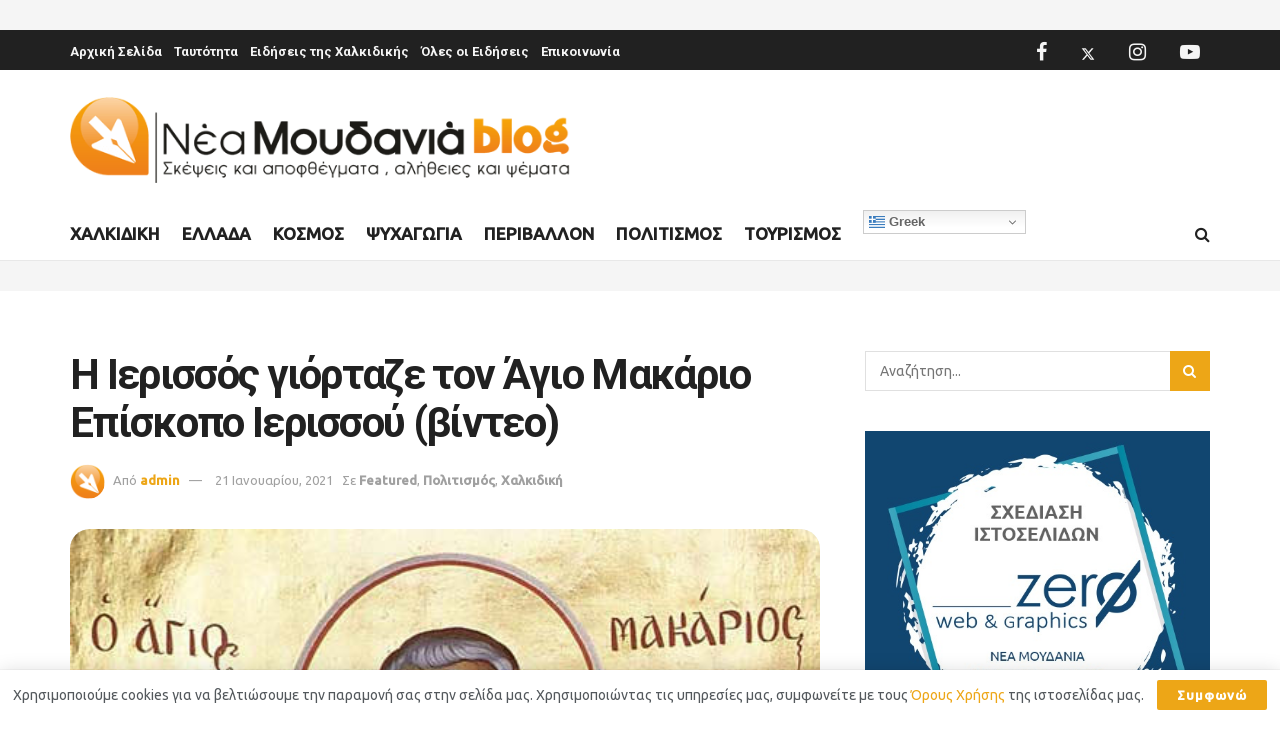

--- FILE ---
content_type: text/html; charset=UTF-8
request_url: https://blog.moudaniwn.gr/2021/01/21/i-ierissos-giortaze-ton-agio-makario-episkopo-ierissoy-vinteo/
body_size: 50047
content:
<!doctype html>
<!--[if lt IE 7]> <html class="no-js lt-ie9 lt-ie8 lt-ie7" lang="el"> <![endif]-->
<!--[if IE 7]>    <html class="no-js lt-ie9 lt-ie8" lang="el"> <![endif]-->
<!--[if IE 8]>    <html class="no-js lt-ie9" lang="el"> <![endif]-->
<!--[if IE 9]>    <html class="no-js lt-ie10" lang="el"> <![endif]-->
<!--[if gt IE 8]><!--> <html class="no-js" lang="el"> <!--<![endif]-->
<head>
    <meta http-equiv="Content-Type" content="text/html; charset=UTF-8" />
    <meta name='viewport' content='width=device-width, initial-scale=1, user-scalable=yes' />
    <link rel="profile" href="https://gmpg.org/xfn/11" />
    <link rel="pingback" href="https://blog.moudaniwn.gr/xmlrpc.php" />
    <title>Η Ιερισσός γιόρταζε τον Άγιο Μακάριο Επίσκοπο Ιερισσού (βίντεο)</title>
			<script type="text/javascript">
			  var jnews_ajax_url = '/?ajax-request=jnews'
			</script>
			<script type="text/javascript">;window.jnews=window.jnews||{},window.jnews.library=window.jnews.library||{},window.jnews.library=function(){"use strict";var e=this;e.win=window,e.doc=document,e.noop=function(){},e.globalBody=e.doc.getElementsByTagName("body")[0],e.globalBody=e.globalBody?e.globalBody:e.doc,e.win.jnewsDataStorage=e.win.jnewsDataStorage||{_storage:new WeakMap,put:function(e,t,n){this._storage.has(e)||this._storage.set(e,new Map),this._storage.get(e).set(t,n)},get:function(e,t){return this._storage.get(e).get(t)},has:function(e,t){return this._storage.has(e)&&this._storage.get(e).has(t)},remove:function(e,t){var n=this._storage.get(e).delete(t);return 0===!this._storage.get(e).size&&this._storage.delete(e),n}},e.windowWidth=function(){return e.win.innerWidth||e.docEl.clientWidth||e.globalBody.clientWidth},e.windowHeight=function(){return e.win.innerHeight||e.docEl.clientHeight||e.globalBody.clientHeight},e.requestAnimationFrame=e.win.requestAnimationFrame||e.win.webkitRequestAnimationFrame||e.win.mozRequestAnimationFrame||e.win.msRequestAnimationFrame||window.oRequestAnimationFrame||function(e){return setTimeout(e,1e3/60)},e.cancelAnimationFrame=e.win.cancelAnimationFrame||e.win.webkitCancelAnimationFrame||e.win.webkitCancelRequestAnimationFrame||e.win.mozCancelAnimationFrame||e.win.msCancelRequestAnimationFrame||e.win.oCancelRequestAnimationFrame||function(e){clearTimeout(e)},e.classListSupport="classList"in document.createElement("_"),e.hasClass=e.classListSupport?function(e,t){return e.classList.contains(t)}:function(e,t){return e.className.indexOf(t)>=0},e.addClass=e.classListSupport?function(t,n){e.hasClass(t,n)||t.classList.add(n)}:function(t,n){e.hasClass(t,n)||(t.className+=" "+n)},e.removeClass=e.classListSupport?function(t,n){e.hasClass(t,n)&&t.classList.remove(n)}:function(t,n){e.hasClass(t,n)&&(t.className=t.className.replace(n,""))},e.objKeys=function(e){var t=[];for(var n in e)Object.prototype.hasOwnProperty.call(e,n)&&t.push(n);return t},e.isObjectSame=function(e,t){var n=!0;return JSON.stringify(e)!==JSON.stringify(t)&&(n=!1),n},e.extend=function(){for(var e,t,n,o=arguments[0]||{},i=1,a=arguments.length;i<a;i++)if(null!==(e=arguments[i]))for(t in e)o!==(n=e[t])&&void 0!==n&&(o[t]=n);return o},e.dataStorage=e.win.jnewsDataStorage,e.isVisible=function(e){return 0!==e.offsetWidth&&0!==e.offsetHeight||e.getBoundingClientRect().length},e.getHeight=function(e){return e.offsetHeight||e.clientHeight||e.getBoundingClientRect().height},e.getWidth=function(e){return e.offsetWidth||e.clientWidth||e.getBoundingClientRect().width},e.supportsPassive=!1;try{var t=Object.defineProperty({},"passive",{get:function(){e.supportsPassive=!0}});"createEvent"in e.doc?e.win.addEventListener("test",null,t):"fireEvent"in e.doc&&e.win.attachEvent("test",null)}catch(e){}e.passiveOption=!!e.supportsPassive&&{passive:!0},e.setStorage=function(e,t){e="jnews-"+e;var n={expired:Math.floor(((new Date).getTime()+432e5)/1e3)};t=Object.assign(n,t);localStorage.setItem(e,JSON.stringify(t))},e.getStorage=function(e){e="jnews-"+e;var t=localStorage.getItem(e);return null!==t&&0<t.length?JSON.parse(localStorage.getItem(e)):{}},e.expiredStorage=function(){var t,n="jnews-";for(var o in localStorage)o.indexOf(n)>-1&&"undefined"!==(t=e.getStorage(o.replace(n,""))).expired&&t.expired<Math.floor((new Date).getTime()/1e3)&&localStorage.removeItem(o)},e.addEvents=function(t,n,o){for(var i in n){var a=["touchstart","touchmove"].indexOf(i)>=0&&!o&&e.passiveOption;"createEvent"in e.doc?t.addEventListener(i,n[i],a):"fireEvent"in e.doc&&t.attachEvent("on"+i,n[i])}},e.removeEvents=function(t,n){for(var o in n)"createEvent"in e.doc?t.removeEventListener(o,n[o]):"fireEvent"in e.doc&&t.detachEvent("on"+o,n[o])},e.triggerEvents=function(t,n,o){var i;o=o||{detail:null};return"createEvent"in e.doc?(!(i=e.doc.createEvent("CustomEvent")||new CustomEvent(n)).initCustomEvent||i.initCustomEvent(n,!0,!1,o),void t.dispatchEvent(i)):"fireEvent"in e.doc?((i=e.doc.createEventObject()).eventType=n,void t.fireEvent("on"+i.eventType,i)):void 0},e.getParents=function(t,n){void 0===n&&(n=e.doc);for(var o=[],i=t.parentNode,a=!1;!a;)if(i){var r=i;r.querySelectorAll(n).length?a=!0:(o.push(r),i=r.parentNode)}else o=[],a=!0;return o},e.forEach=function(e,t,n){for(var o=0,i=e.length;o<i;o++)t.call(n,e[o],o)},e.getText=function(e){return e.innerText||e.textContent},e.setText=function(e,t){var n="object"==typeof t?t.innerText||t.textContent:t;e.innerText&&(e.innerText=n),e.textContent&&(e.textContent=n)},e.httpBuildQuery=function(t){return e.objKeys(t).reduce(function t(n){var o=arguments.length>1&&void 0!==arguments[1]?arguments[1]:null;return function(i,a){var r=n[a];a=encodeURIComponent(a);var s=o?"".concat(o,"[").concat(a,"]"):a;return null==r||"function"==typeof r?(i.push("".concat(s,"=")),i):["number","boolean","string"].includes(typeof r)?(i.push("".concat(s,"=").concat(encodeURIComponent(r))),i):(i.push(e.objKeys(r).reduce(t(r,s),[]).join("&")),i)}}(t),[]).join("&")},e.get=function(t,n,o,i){return o="function"==typeof o?o:e.noop,e.ajax("GET",t,n,o,i)},e.post=function(t,n,o,i){return o="function"==typeof o?o:e.noop,e.ajax("POST",t,n,o,i)},e.ajax=function(t,n,o,i,a){var r=new XMLHttpRequest,s=n,c=e.httpBuildQuery(o);if(t=-1!=["GET","POST"].indexOf(t)?t:"GET",r.open(t,s+("GET"==t?"?"+c:""),!0),"POST"==t&&r.setRequestHeader("Content-type","application/x-www-form-urlencoded"),r.setRequestHeader("X-Requested-With","XMLHttpRequest"),r.onreadystatechange=function(){4===r.readyState&&200<=r.status&&300>r.status&&"function"==typeof i&&i.call(void 0,r.response)},void 0!==a&&!a){return{xhr:r,send:function(){r.send("POST"==t?c:null)}}}return r.send("POST"==t?c:null),{xhr:r}},e.scrollTo=function(t,n,o){function i(e,t,n){this.start=this.position(),this.change=e-this.start,this.currentTime=0,this.increment=20,this.duration=void 0===n?500:n,this.callback=t,this.finish=!1,this.animateScroll()}return Math.easeInOutQuad=function(e,t,n,o){return(e/=o/2)<1?n/2*e*e+t:-n/2*(--e*(e-2)-1)+t},i.prototype.stop=function(){this.finish=!0},i.prototype.move=function(t){e.doc.documentElement.scrollTop=t,e.globalBody.parentNode.scrollTop=t,e.globalBody.scrollTop=t},i.prototype.position=function(){return e.doc.documentElement.scrollTop||e.globalBody.parentNode.scrollTop||e.globalBody.scrollTop},i.prototype.animateScroll=function(){this.currentTime+=this.increment;var t=Math.easeInOutQuad(this.currentTime,this.start,this.change,this.duration);this.move(t),this.currentTime<this.duration&&!this.finish?e.requestAnimationFrame.call(e.win,this.animateScroll.bind(this)):this.callback&&"function"==typeof this.callback&&this.callback()},new i(t,n,o)},e.unwrap=function(t){var n,o=t;e.forEach(t,(function(e,t){n?n+=e:n=e})),o.replaceWith(n)},e.performance={start:function(e){performance.mark(e+"Start")},stop:function(e){performance.mark(e+"End"),performance.measure(e,e+"Start",e+"End")}},e.fps=function(){var t=0,n=0,o=0;!function(){var i=t=0,a=0,r=0,s=document.getElementById("fpsTable"),c=function(t){void 0===document.getElementsByTagName("body")[0]?e.requestAnimationFrame.call(e.win,(function(){c(t)})):document.getElementsByTagName("body")[0].appendChild(t)};null===s&&((s=document.createElement("div")).style.position="fixed",s.style.top="120px",s.style.left="10px",s.style.width="100px",s.style.height="20px",s.style.border="1px solid black",s.style.fontSize="11px",s.style.zIndex="100000",s.style.backgroundColor="white",s.id="fpsTable",c(s));var l=function(){o++,n=Date.now(),(a=(o/(r=(n-t)/1e3)).toPrecision(2))!=i&&(i=a,s.innerHTML=i+"fps"),1<r&&(t=n,o=0),e.requestAnimationFrame.call(e.win,l)};l()}()},e.instr=function(e,t){for(var n=0;n<t.length;n++)if(-1!==e.toLowerCase().indexOf(t[n].toLowerCase()))return!0},e.winLoad=function(t,n){function o(o){if("complete"===e.doc.readyState||"interactive"===e.doc.readyState)return!o||n?setTimeout(t,n||1):t(o),1}o()||e.addEvents(e.win,{load:o})},e.docReady=function(t,n){function o(o){if("complete"===e.doc.readyState||"interactive"===e.doc.readyState)return!o||n?setTimeout(t,n||1):t(o),1}o()||e.addEvents(e.doc,{DOMContentLoaded:o})},e.fireOnce=function(){e.docReady((function(){e.assets=e.assets||[],e.assets.length&&(e.boot(),e.load_assets())}),50)},e.boot=function(){e.length&&e.doc.querySelectorAll("style[media]").forEach((function(e){"not all"==e.getAttribute("media")&&e.removeAttribute("media")}))},e.create_js=function(t,n){var o=e.doc.createElement("script");switch(o.setAttribute("src",t),n){case"defer":o.setAttribute("defer",!0);break;case"async":o.setAttribute("async",!0);break;case"deferasync":o.setAttribute("defer",!0),o.setAttribute("async",!0)}e.globalBody.appendChild(o)},e.load_assets=function(){"object"==typeof e.assets&&e.forEach(e.assets.slice(0),(function(t,n){var o="";t.defer&&(o+="defer"),t.async&&(o+="async"),e.create_js(t.url,o);var i=e.assets.indexOf(t);i>-1&&e.assets.splice(i,1)})),e.assets=jnewsoption.au_scripts=window.jnewsads=[]},e.setCookie=function(e,t,n){var o="";if(n){var i=new Date;i.setTime(i.getTime()+24*n*60*60*1e3),o="; expires="+i.toUTCString()}document.cookie=e+"="+(t||"")+o+"; path=/"},e.getCookie=function(e){for(var t=e+"=",n=document.cookie.split(";"),o=0;o<n.length;o++){for(var i=n[o];" "==i.charAt(0);)i=i.substring(1,i.length);if(0==i.indexOf(t))return i.substring(t.length,i.length)}return null},e.eraseCookie=function(e){document.cookie=e+"=; Path=/; Expires=Thu, 01 Jan 1970 00:00:01 GMT;"},e.docReady((function(){e.globalBody=e.globalBody==e.doc?e.doc.getElementsByTagName("body")[0]:e.globalBody,e.globalBody=e.globalBody?e.globalBody:e.doc})),e.winLoad((function(){e.winLoad((function(){var t=!1;if(void 0!==window.jnewsadmin)if(void 0!==window.file_version_checker){var n=e.objKeys(window.file_version_checker);n.length?n.forEach((function(e){t||"10.0.4"===window.file_version_checker[e]||(t=!0)})):t=!0}else t=!0;t&&(window.jnewsHelper.getMessage(),window.jnewsHelper.getNotice())}),2500)}))},window.jnews.library=new window.jnews.library;</script>
<!-- The SEO Framework by Sybre Waaijer -->
<meta name="robots" content="max-snippet:-1,max-image-preview:standard,max-video-preview:-1" />
<link rel="canonical" href="https://blog.moudaniwn.gr/2021/01/21/i-ierissos-giortaze-ton-agio-makario-episkopo-ierissoy-vinteo/" />
<meta name="description" content="Ο Άγιος Μακάριος Επίσκοπος Ιερισσού 4ος αιώνας μ.Χ. – την Τρίτη 19 Ιανουαρίου, η Εκκλησία και η κωμόπολη της Ιερισσού γιόρταζε τη μνήμη του." />
<meta property="og:type" content="article" />
<meta property="og:locale" content="el_GR" />
<meta property="og:site_name" content="Νέα Μουδανιά Blog" />
<meta property="og:title" content="Η Ιερισσός γιόρταζε τον Άγιο Μακάριο Επίσκοπο Ιερισσού (βίντεο)" />
<meta property="og:description" content="Ο Άγιος Μακάριος Επίσκοπος Ιερισσού 4ος αιώνας μ.Χ. – την Τρίτη 19 Ιανουαρίου, η Εκκλησία και η κωμόπολη της Ιερισσού γιόρταζε τη μνήμη του." />
<meta property="og:url" content="https://blog.moudaniwn.gr/2021/01/21/i-ierissos-giortaze-ton-agio-makario-episkopo-ierissoy-vinteo/" />
<meta property="og:image" content="https://blog.moudaniwn.gr/wp-content/uploads/2021/01/Ο-Άγιος-Μακάριος..jpg" />
<meta property="og:image:width" content="515" />
<meta property="og:image:height" content="480" />
<meta property="article:published_time" content="2021-01-21T09:29:35+00:00" />
<meta property="article:modified_time" content="2021-01-21T08:26:03+00:00" />
<meta property="article:author" content="https://www.facebook.com/moudaniwn.gr" />
<meta property="article:publisher" content="https://www.facebook.com/moudaniwn.gr" />
<meta name="twitter:card" content="summary_large_image" />
<meta name="twitter:site" content="@moudania" />
<meta name="twitter:title" content="Η Ιερισσός γιόρταζε τον Άγιο Μακάριο Επίσκοπο Ιερισσού (βίντεο)" />
<meta name="twitter:description" content="Ο Άγιος Μακάριος Επίσκοπος Ιερισσού 4ος αιώνας μ.Χ. – την Τρίτη 19 Ιανουαρίου, η Εκκλησία και η κωμόπολη της Ιερισσού γιόρταζε τη μνήμη του." />
<meta name="twitter:image" content="https://blog.moudaniwn.gr/wp-content/uploads/2021/01/Ο-Άγιος-Μακάριος..jpg" />
<meta name="google-site-verification" content="oD8vt47bvTiRjeyj_iNmV5xPHfy2RqUjX0UsUKeOwPg" />
<script type="application/ld+json">{"@context":"https://schema.org","@graph":[{"@type":"WebSite","@id":"https://blog.moudaniwn.gr/#/schema/WebSite","url":"https://blog.moudaniwn.gr/","name":"Νέα Μουδανιά Blog","description":"Σκέψεις και αποφθέγματα, αλήθειες και ψέματα","inLanguage":"el","potentialAction":{"@type":"SearchAction","target":{"@type":"EntryPoint","urlTemplate":"https://blog.moudaniwn.gr/search/{search_term_string}/"},"query-input":"required name=search_term_string"},"publisher":{"@type":"Organization","@id":"https://blog.moudaniwn.gr/#/schema/Organization","name":"Νέα Μουδανιά Blog","url":"https://blog.moudaniwn.gr/","logo":{"@type":"ImageObject","url":"https://blog.moudaniwn.gr/wp-content/uploads/2020/06/logo-moudania-mobile-1.png","contentUrl":"https://blog.moudaniwn.gr/wp-content/uploads/2020/06/logo-moudania-mobile-1.png","width":577,"height":100}}},{"@type":"WebPage","@id":"https://blog.moudaniwn.gr/2021/01/21/i-ierissos-giortaze-ton-agio-makario-episkopo-ierissoy-vinteo/","url":"https://blog.moudaniwn.gr/2021/01/21/i-ierissos-giortaze-ton-agio-makario-episkopo-ierissoy-vinteo/","name":"Η Ιερισσός γιόρταζε τον Άγιο Μακάριο Επίσκοπο Ιερισσού (βίντεο)","description":"Ο Άγιος Μακάριος Επίσκοπος Ιερισσού 4ος αιώνας μ.Χ. – την Τρίτη 19 Ιανουαρίου, η Εκκλησία και η κωμόπολη της Ιερισσού γιόρταζε τη μνήμη του.","inLanguage":"el","isPartOf":{"@id":"https://blog.moudaniwn.gr/#/schema/WebSite"},"breadcrumb":{"@type":"BreadcrumbList","@id":"https://blog.moudaniwn.gr/#/schema/BreadcrumbList","itemListElement":[{"@type":"ListItem","position":1,"item":"https://blog.moudaniwn.gr/","name":"Νέα Μουδανιά Blog"},{"@type":"ListItem","position":2,"item":"https://blog.moudaniwn.gr/category/halkidiki/","name":"Χαλκιδική"},{"@type":"ListItem","position":3,"name":"Η Ιερισσός γιόρταζε τον Άγιο Μακάριο Επίσκοπο Ιερισσού (βίντεο)"}]},"potentialAction":{"@type":"ReadAction","target":"https://blog.moudaniwn.gr/2021/01/21/i-ierissos-giortaze-ton-agio-makario-episkopo-ierissoy-vinteo/"},"datePublished":"2021-01-21T09:29:35+00:00","dateModified":"2021-01-21T08:26:03+00:00","author":{"@type":"Person","@id":"https://blog.moudaniwn.gr/#/schema/Person/8195a6a2930be057ceae20a2d5bfc281","name":"admin","sameAs":"https://www.facebook.com/moudaniwn.gr"}}]}</script>
<!-- / The SEO Framework by Sybre Waaijer | 11.03ms meta | 4.44ms boot -->

<link rel='dns-prefetch' href='//fonts.googleapis.com' />
<link rel='preconnect' href='https://fonts.gstatic.com' />
<link rel="alternate" type="application/rss+xml" title="Ροή RSS &raquo; Νέα Μουδανιά Blog" href="https://blog.moudaniwn.gr/feed/" />
<link rel="alternate" type="application/rss+xml" title="Ροή Σχολίων &raquo; Νέα Μουδανιά Blog" href="https://blog.moudaniwn.gr/comments/feed/" />
<link rel="alternate" type="application/rss+xml" title="Ροή Σχολίων Νέα Μουδανιά Blog &raquo; Η Ιερισσός γιόρταζε τον Άγιο Μακάριο Επίσκοπο Ιερισσού (βίντεο)" href="https://blog.moudaniwn.gr/2021/01/21/i-ierissos-giortaze-ton-agio-makario-episkopo-ierissoy-vinteo/feed/" />
<link rel="alternate" title="oEmbed (JSON)" type="application/json+oembed" href="https://blog.moudaniwn.gr/wp-json/oembed/1.0/embed?url=https%3A%2F%2Fblog.moudaniwn.gr%2F2021%2F01%2F21%2Fi-ierissos-giortaze-ton-agio-makario-episkopo-ierissoy-vinteo%2F" />
<link rel="alternate" title="oEmbed (XML)" type="text/xml+oembed" href="https://blog.moudaniwn.gr/wp-json/oembed/1.0/embed?url=https%3A%2F%2Fblog.moudaniwn.gr%2F2021%2F01%2F21%2Fi-ierissos-giortaze-ton-agio-makario-episkopo-ierissoy-vinteo%2F&#038;format=xml" />
<style type="text/css" media="all">
/*!
 *  Font Awesome 4.7.0 by @davegandy - http://fontawesome.io - @fontawesome
 *  License - http://fontawesome.io/license (Font: SIL OFL 1.1, CSS: MIT License)
 */@font-face{font-family:'FontAwesome';font-display:swap;src:url(https://blog.moudaniwn.gr/wp-content/themes/jnews/assets/fonts/font-awesome/fonts/fontawesome-webfont.eot#1766496913);src:url(https://blog.moudaniwn.gr/wp-content/themes/jnews/assets/fonts/font-awesome/fonts/fontawesome-webfont.eot#1766496913) format('embedded-opentype'),url(https://blog.moudaniwn.gr/wp-content/themes/jnews/assets/fonts/font-awesome/fonts/fontawesome-webfont.woff2#1766496913) format('woff2'),url(https://blog.moudaniwn.gr/wp-content/themes/jnews/assets/fonts/font-awesome/fonts/fontawesome-webfont.woff#1766496913) format('woff'),url(https://blog.moudaniwn.gr/wp-content/themes/jnews/assets/fonts/font-awesome/fonts/fontawesome-webfont.ttf#1766496913) format('truetype'),url(https://blog.moudaniwn.gr/wp-content/themes/jnews/assets/fonts/font-awesome/fonts/fontawesome-webfont.svg?v=4.7.0#fontawesomeregular) format('svg');font-weight:400;font-style:normal}.fa{display:inline-block;font:normal normal normal 14px/1 FontAwesome;font-size:inherit;text-rendering:auto;-webkit-font-smoothing:antialiased;-moz-osx-font-smoothing:grayscale}.fa-lg{font-size:1.33333333em;line-height:.75em;vertical-align:-15%}.fa-2x{font-size:2em}.fa-3x{font-size:3em}.fa-4x{font-size:4em}.fa-5x{font-size:5em}.fa-fw{width:1.28571429em;text-align:center}.fa-ul{padding-left:0;margin-left:2.14285714em;list-style-type:none}.fa-ul>li{position:relative}.fa-li{position:absolute;left:-2.14285714em;width:2.14285714em;top:.14285714em;text-align:center}.fa-li.fa-lg{left:-1.85714286em}.fa-border{padding:.2em .25em .15em;border:solid .08em #eee;border-radius:.1em}.fa-pull-left{float:left}.fa-pull-right{float:right}.fa.fa-pull-left{margin-right:.3em}.fa.fa-pull-right{margin-left:.3em}.pull-right{float:right}.pull-left{float:left}.fa.pull-left{margin-right:.3em}.fa.pull-right{margin-left:.3em}.fa-spin{-webkit-animation:fa-spin 2s infinite linear;animation:fa-spin 2s infinite linear}.fa-pulse{-webkit-animation:fa-spin 1s infinite steps(8);animation:fa-spin 1s infinite steps(8)}@-webkit-keyframes fa-spin{0%{-webkit-transform:rotate(0deg);transform:rotate(0deg)}100%{-webkit-transform:rotate(359deg);transform:rotate(359deg)}}@keyframes fa-spin{0%{-webkit-transform:rotate(0deg);transform:rotate(0deg)}100%{-webkit-transform:rotate(359deg);transform:rotate(359deg)}}.fa-rotate-90{-ms-filter:"progid:DXImageTransform.Microsoft.BasicImage(rotation=1)";-webkit-transform:rotate(90deg);-ms-transform:rotate(90deg);transform:rotate(90deg)}.fa-rotate-180{-ms-filter:"progid:DXImageTransform.Microsoft.BasicImage(rotation=2)";-webkit-transform:rotate(180deg);-ms-transform:rotate(180deg);transform:rotate(180deg)}.fa-rotate-270{-ms-filter:"progid:DXImageTransform.Microsoft.BasicImage(rotation=3)";-webkit-transform:rotate(270deg);-ms-transform:rotate(270deg);transform:rotate(270deg)}.fa-flip-horizontal{-ms-filter:"progid:DXImageTransform.Microsoft.BasicImage(rotation=0, mirror=1)";-webkit-transform:scale(-1,1);-ms-transform:scale(-1,1);transform:scale(-1,1)}.fa-flip-vertical{-ms-filter:"progid:DXImageTransform.Microsoft.BasicImage(rotation=2, mirror=1)";-webkit-transform:scale(1,-1);-ms-transform:scale(1,-1);transform:scale(1,-1)}:root .fa-rotate-90,:root .fa-rotate-180,:root .fa-rotate-270,:root .fa-flip-horizontal,:root .fa-flip-vertical{filter:none}.fa-stack{position:relative;display:inline-block;width:2em;height:2em;line-height:2em;vertical-align:middle}.fa-stack-1x,.fa-stack-2x{position:absolute;left:0;width:100%;text-align:center}.fa-stack-1x{line-height:inherit}.fa-stack-2x{font-size:2em}.fa-inverse{color:#fff}.fa-glass:before{content:"\f000"}.fa-music:before{content:"\f001"}.fa-search:before{content:"\f002"}.fa-envelope-o:before{content:"\f003"}.fa-heart:before{content:"\f004"}.fa-star:before{content:"\f005"}.fa-star-o:before{content:"\f006"}.fa-user:before{content:"\f007"}.fa-film:before{content:"\f008"}.fa-th-large:before{content:"\f009"}.fa-th:before{content:"\f00a"}.fa-th-list:before{content:"\f00b"}.fa-check:before{content:"\f00c"}.fa-remove:before,.fa-close:before,.fa-times:before{content:"\f00d"}.fa-search-plus:before{content:"\f00e"}.fa-search-minus:before{content:"\f010"}.fa-power-off:before{content:"\f011"}.fa-signal:before{content:"\f012"}.fa-gear:before,.fa-cog:before{content:"\f013"}.fa-trash-o:before{content:"\f014"}.fa-home:before{content:"\f015"}.fa-file-o:before{content:"\f016"}.fa-clock-o:before{content:"\f017"}.fa-road:before{content:"\f018"}.fa-download:before{content:"\f019"}.fa-arrow-circle-o-down:before{content:"\f01a"}.fa-arrow-circle-o-up:before{content:"\f01b"}.fa-inbox:before{content:"\f01c"}.fa-play-circle-o:before{content:"\f01d"}.fa-rotate-right:before,.fa-repeat:before{content:"\f01e"}.fa-refresh:before{content:"\f021"}.fa-list-alt:before{content:"\f022"}.fa-lock:before{content:"\f023"}.fa-flag:before{content:"\f024"}.fa-headphones:before{content:"\f025"}.fa-volume-off:before{content:"\f026"}.fa-volume-down:before{content:"\f027"}.fa-volume-up:before{content:"\f028"}.fa-qrcode:before{content:"\f029"}.fa-barcode:before{content:"\f02a"}.fa-tag:before{content:"\f02b"}.fa-tags:before{content:"\f02c"}.fa-book:before{content:"\f02d"}.fa-bookmark:before{content:"\f02e"}.fa-print:before{content:"\f02f"}.fa-camera:before{content:"\f030"}.fa-font:before{content:"\f031"}.fa-bold:before{content:"\f032"}.fa-italic:before{content:"\f033"}.fa-text-height:before{content:"\f034"}.fa-text-width:before{content:"\f035"}.fa-align-left:before{content:"\f036"}.fa-align-center:before{content:"\f037"}.fa-align-right:before{content:"\f038"}.fa-align-justify:before{content:"\f039"}.fa-list:before{content:"\f03a"}.fa-dedent:before,.fa-outdent:before{content:"\f03b"}.fa-indent:before{content:"\f03c"}.fa-video-camera:before{content:"\f03d"}.fa-photo:before,.fa-image:before,.fa-picture-o:before{content:"\f03e"}.fa-pencil:before{content:"\f040"}.fa-map-marker:before{content:"\f041"}.fa-adjust:before{content:"\f042"}.fa-tint:before{content:"\f043"}.fa-edit:before,.fa-pencil-square-o:before{content:"\f044"}.fa-share-square-o:before{content:"\f045"}.fa-check-square-o:before{content:"\f046"}.fa-arrows:before{content:"\f047"}.fa-step-backward:before{content:"\f048"}.fa-fast-backward:before{content:"\f049"}.fa-backward:before{content:"\f04a"}.fa-play:before{content:"\f04b"}.fa-pause:before{content:"\f04c"}.fa-stop:before{content:"\f04d"}.fa-forward:before{content:"\f04e"}.fa-fast-forward:before{content:"\f050"}.fa-step-forward:before{content:"\f051"}.fa-eject:before{content:"\f052"}.fa-chevron-left:before{content:"\f053"}.fa-chevron-right:before{content:"\f054"}.fa-plus-circle:before{content:"\f055"}.fa-minus-circle:before{content:"\f056"}.fa-times-circle:before{content:"\f057"}.fa-check-circle:before{content:"\f058"}.fa-question-circle:before{content:"\f059"}.fa-info-circle:before{content:"\f05a"}.fa-crosshairs:before{content:"\f05b"}.fa-times-circle-o:before{content:"\f05c"}.fa-check-circle-o:before{content:"\f05d"}.fa-ban:before{content:"\f05e"}.fa-arrow-left:before{content:"\f060"}.fa-arrow-right:before{content:"\f061"}.fa-arrow-up:before{content:"\f062"}.fa-arrow-down:before{content:"\f063"}.fa-mail-forward:before,.fa-share:before{content:"\f064"}.fa-expand:before{content:"\f065"}.fa-compress:before{content:"\f066"}.fa-plus:before{content:"\f067"}.fa-minus:before{content:"\f068"}.fa-asterisk:before{content:"\f069"}.fa-exclamation-circle:before{content:"\f06a"}.fa-gift:before{content:"\f06b"}.fa-leaf:before{content:"\f06c"}.fa-fire:before{content:"\f06d"}.fa-eye:before{content:"\f06e"}.fa-eye-slash:before{content:"\f070"}.fa-warning:before,.fa-exclamation-triangle:before{content:"\f071"}.fa-plane:before{content:"\f072"}.fa-calendar:before{content:"\f073"}.fa-random:before{content:"\f074"}.fa-comment:before{content:"\f075"}.fa-magnet:before{content:"\f076"}.fa-chevron-up:before{content:"\f077"}.fa-chevron-down:before{content:"\f078"}.fa-retweet:before{content:"\f079"}.fa-shopping-cart:before{content:"\f07a"}.fa-folder:before{content:"\f07b"}.fa-folder-open:before{content:"\f07c"}.fa-arrows-v:before{content:"\f07d"}.fa-arrows-h:before{content:"\f07e"}.fa-bar-chart-o:before,.fa-bar-chart:before{content:"\f080"}.fa-twitter-square:before{content:"\f081"}.fa-facebook-square:before{content:"\f082"}.fa-camera-retro:before{content:"\f083"}.fa-key:before{content:"\f084"}.fa-gears:before,.fa-cogs:before{content:"\f085"}.fa-comments:before{content:"\f086"}.fa-thumbs-o-up:before{content:"\f087"}.fa-thumbs-o-down:before{content:"\f088"}.fa-star-half:before{content:"\f089"}.fa-heart-o:before{content:"\f08a"}.fa-sign-out:before{content:"\f08b"}.fa-linkedin-square:before{content:"\f08c"}.fa-thumb-tack:before{content:"\f08d"}.fa-external-link:before{content:"\f08e"}.fa-sign-in:before{content:"\f090"}.fa-trophy:before{content:"\f091"}.fa-github-square:before{content:"\f092"}.fa-upload:before{content:"\f093"}.fa-lemon-o:before{content:"\f094"}.fa-phone:before{content:"\f095"}.fa-square-o:before{content:"\f096"}.fa-bookmark-o:before{content:"\f097"}.fa-phone-square:before{content:"\f098"}.fa-twitter:before{content:"\f099"}.fa-facebook-f:before,.fa-facebook:before{content:"\f09a"}.fa-github:before{content:"\f09b"}.fa-unlock:before{content:"\f09c"}.fa-credit-card:before{content:"\f09d"}.fa-feed:before,.fa-rss:before{content:"\f09e"}.fa-hdd-o:before{content:"\f0a0"}.fa-bullhorn:before{content:"\f0a1"}.fa-bell:before{content:"\f0f3"}.fa-certificate:before{content:"\f0a3"}.fa-hand-o-right:before{content:"\f0a4"}.fa-hand-o-left:before{content:"\f0a5"}.fa-hand-o-up:before{content:"\f0a6"}.fa-hand-o-down:before{content:"\f0a7"}.fa-arrow-circle-left:before{content:"\f0a8"}.fa-arrow-circle-right:before{content:"\f0a9"}.fa-arrow-circle-up:before{content:"\f0aa"}.fa-arrow-circle-down:before{content:"\f0ab"}.fa-globe:before{content:"\f0ac"}.fa-wrench:before{content:"\f0ad"}.fa-tasks:before{content:"\f0ae"}.fa-filter:before{content:"\f0b0"}.fa-briefcase:before{content:"\f0b1"}.fa-arrows-alt:before{content:"\f0b2"}.fa-group:before,.fa-users:before{content:"\f0c0"}.fa-chain:before,.fa-link:before{content:"\f0c1"}.fa-cloud:before{content:"\f0c2"}.fa-flask:before{content:"\f0c3"}.fa-cut:before,.fa-scissors:before{content:"\f0c4"}.fa-copy:before,.fa-files-o:before{content:"\f0c5"}.fa-paperclip:before{content:"\f0c6"}.fa-save:before,.fa-floppy-o:before{content:"\f0c7"}.fa-square:before{content:"\f0c8"}.fa-navicon:before,.fa-reorder:before,.fa-bars:before{content:"\f0c9"}.fa-list-ul:before{content:"\f0ca"}.fa-list-ol:before{content:"\f0cb"}.fa-strikethrough:before{content:"\f0cc"}.fa-underline:before{content:"\f0cd"}.fa-table:before{content:"\f0ce"}.fa-magic:before{content:"\f0d0"}.fa-truck:before{content:"\f0d1"}.fa-pinterest:before{content:"\f0d2"}.fa-pinterest-square:before{content:"\f0d3"}.fa-google-plus-square:before{content:"\f0d4"}.fa-google-plus:before{content:"\f0d5"}.fa-money:before{content:"\f0d6"}.fa-caret-down:before{content:"\f0d7"}.fa-caret-up:before{content:"\f0d8"}.fa-caret-left:before{content:"\f0d9"}.fa-caret-right:before{content:"\f0da"}.fa-columns:before{content:"\f0db"}.fa-unsorted:before,.fa-sort:before{content:"\f0dc"}.fa-sort-down:before,.fa-sort-desc:before{content:"\f0dd"}.fa-sort-up:before,.fa-sort-asc:before{content:"\f0de"}.fa-envelope:before{content:"\f0e0"}.fa-linkedin:before{content:"\f0e1"}.fa-rotate-left:before,.fa-undo:before{content:"\f0e2"}.fa-legal:before,.fa-gavel:before{content:"\f0e3"}.fa-dashboard:before,.fa-tachometer:before{content:"\f0e4"}.fa-comment-o:before{content:"\f0e5"}.fa-comments-o:before{content:"\f0e6"}.fa-flash:before,.fa-bolt:before{content:"\f0e7"}.fa-sitemap:before{content:"\f0e8"}.fa-umbrella:before{content:"\f0e9"}.fa-paste:before,.fa-clipboard:before{content:"\f0ea"}.fa-lightbulb-o:before{content:"\f0eb"}.fa-exchange:before{content:"\f0ec"}.fa-cloud-download:before{content:"\f0ed"}.fa-cloud-upload:before{content:"\f0ee"}.fa-user-md:before{content:"\f0f0"}.fa-stethoscope:before{content:"\f0f1"}.fa-suitcase:before{content:"\f0f2"}.fa-bell-o:before{content:"\f0a2"}.fa-coffee:before{content:"\f0f4"}.fa-cutlery:before{content:"\f0f5"}.fa-file-text-o:before{content:"\f0f6"}.fa-building-o:before{content:"\f0f7"}.fa-hospital-o:before{content:"\f0f8"}.fa-ambulance:before{content:"\f0f9"}.fa-medkit:before{content:"\f0fa"}.fa-fighter-jet:before{content:"\f0fb"}.fa-beer:before{content:"\f0fc"}.fa-h-square:before{content:"\f0fd"}.fa-plus-square:before{content:"\f0fe"}.fa-angle-double-left:before{content:"\f100"}.fa-angle-double-right:before{content:"\f101"}.fa-angle-double-up:before{content:"\f102"}.fa-angle-double-down:before{content:"\f103"}.fa-angle-left:before{content:"\f104"}.fa-angle-right:before{content:"\f105"}.fa-angle-up:before{content:"\f106"}.fa-angle-down:before{content:"\f107"}.fa-desktop:before{content:"\f108"}.fa-laptop:before{content:"\f109"}.fa-tablet:before{content:"\f10a"}.fa-mobile-phone:before,.fa-mobile:before{content:"\f10b"}.fa-circle-o:before{content:"\f10c"}.fa-quote-left:before{content:"\f10d"}.fa-quote-right:before{content:"\f10e"}.fa-spinner:before{content:"\f110"}.fa-circle:before{content:"\f111"}.fa-mail-reply:before,.fa-reply:before{content:"\f112"}.fa-github-alt:before{content:"\f113"}.fa-folder-o:before{content:"\f114"}.fa-folder-open-o:before{content:"\f115"}.fa-smile-o:before{content:"\f118"}.fa-frown-o:before{content:"\f119"}.fa-meh-o:before{content:"\f11a"}.fa-gamepad:before{content:"\f11b"}.fa-keyboard-o:before{content:"\f11c"}.fa-flag-o:before{content:"\f11d"}.fa-flag-checkered:before{content:"\f11e"}.fa-terminal:before{content:"\f120"}.fa-code:before{content:"\f121"}.fa-mail-reply-all:before,.fa-reply-all:before{content:"\f122"}.fa-star-half-empty:before,.fa-star-half-full:before,.fa-star-half-o:before{content:"\f123"}.fa-location-arrow:before{content:"\f124"}.fa-crop:before{content:"\f125"}.fa-code-fork:before{content:"\f126"}.fa-unlink:before,.fa-chain-broken:before{content:"\f127"}.fa-question:before{content:"\f128"}.fa-info:before{content:"\f129"}.fa-exclamation:before{content:"\f12a"}.fa-superscript:before{content:"\f12b"}.fa-subscript:before{content:"\f12c"}.fa-eraser:before{content:"\f12d"}.fa-puzzle-piece:before{content:"\f12e"}.fa-microphone:before{content:"\f130"}.fa-microphone-slash:before{content:"\f131"}.fa-shield:before{content:"\f132"}.fa-calendar-o:before{content:"\f133"}.fa-fire-extinguisher:before{content:"\f134"}.fa-rocket:before{content:"\f135"}.fa-maxcdn:before{content:"\f136"}.fa-chevron-circle-left:before{content:"\f137"}.fa-chevron-circle-right:before{content:"\f138"}.fa-chevron-circle-up:before{content:"\f139"}.fa-chevron-circle-down:before{content:"\f13a"}.fa-html5:before{content:"\f13b"}.fa-css3:before{content:"\f13c"}.fa-anchor:before{content:"\f13d"}.fa-unlock-alt:before{content:"\f13e"}.fa-bullseye:before{content:"\f140"}.fa-ellipsis-h:before{content:"\f141"}.fa-ellipsis-v:before{content:"\f142"}.fa-rss-square:before{content:"\f143"}.fa-play-circle:before{content:"\f144"}.fa-ticket:before{content:"\f145"}.fa-minus-square:before{content:"\f146"}.fa-minus-square-o:before{content:"\f147"}.fa-level-up:before{content:"\f148"}.fa-level-down:before{content:"\f149"}.fa-check-square:before{content:"\f14a"}.fa-pencil-square:before{content:"\f14b"}.fa-external-link-square:before{content:"\f14c"}.fa-share-square:before{content:"\f14d"}.fa-compass:before{content:"\f14e"}.fa-toggle-down:before,.fa-caret-square-o-down:before{content:"\f150"}.fa-toggle-up:before,.fa-caret-square-o-up:before{content:"\f151"}.fa-toggle-right:before,.fa-caret-square-o-right:before{content:"\f152"}.fa-euro:before,.fa-eur:before{content:"\f153"}.fa-gbp:before{content:"\f154"}.fa-dollar:before,.fa-usd:before{content:"\f155"}.fa-rupee:before,.fa-inr:before{content:"\f156"}.fa-cny:before,.fa-rmb:before,.fa-yen:before,.fa-jpy:before{content:"\f157"}.fa-ruble:before,.fa-rouble:before,.fa-rub:before{content:"\f158"}.fa-won:before,.fa-krw:before{content:"\f159"}.fa-bitcoin:before,.fa-btc:before{content:"\f15a"}.fa-file:before{content:"\f15b"}.fa-file-text:before{content:"\f15c"}.fa-sort-alpha-asc:before{content:"\f15d"}.fa-sort-alpha-desc:before{content:"\f15e"}.fa-sort-amount-asc:before{content:"\f160"}.fa-sort-amount-desc:before{content:"\f161"}.fa-sort-numeric-asc:before{content:"\f162"}.fa-sort-numeric-desc:before{content:"\f163"}.fa-thumbs-up:before{content:"\f164"}.fa-thumbs-down:before{content:"\f165"}.fa-youtube-square:before{content:"\f166"}.fa-youtube:before{content:"\f167"}.fa-xing:before{content:"\f168"}.fa-xing-square:before{content:"\f169"}.fa-youtube-play:before{content:"\f16a"}.fa-dropbox:before{content:"\f16b"}.fa-stack-overflow:before{content:"\f16c"}.fa-instagram:before{content:"\f16d"}.fa-flickr:before{content:"\f16e"}.fa-adn:before{content:"\f170"}.fa-bitbucket:before{content:"\f171"}.fa-bitbucket-square:before{content:"\f172"}.fa-tumblr:before{content:"\f173"}.fa-tumblr-square:before{content:"\f174"}.fa-long-arrow-down:before{content:"\f175"}.fa-long-arrow-up:before{content:"\f176"}.fa-long-arrow-left:before{content:"\f177"}.fa-long-arrow-right:before{content:"\f178"}.fa-apple:before{content:"\f179"}.fa-windows:before{content:"\f17a"}.fa-android:before{content:"\f17b"}.fa-linux:before{content:"\f17c"}.fa-dribbble:before{content:"\f17d"}.fa-skype:before{content:"\f17e"}.fa-foursquare:before{content:"\f180"}.fa-trello:before{content:"\f181"}.fa-female:before{content:"\f182"}.fa-male:before{content:"\f183"}.fa-gittip:before,.fa-gratipay:before{content:"\f184"}.fa-sun-o:before{content:"\f185"}.fa-moon-o:before{content:"\f186"}.fa-archive:before{content:"\f187"}.fa-bug:before{content:"\f188"}.fa-vk:before{content:"\f189"}.fa-weibo:before{content:"\f18a"}.fa-renren:before{content:"\f18b"}.fa-pagelines:before{content:"\f18c"}.fa-stack-exchange:before{content:"\f18d"}.fa-arrow-circle-o-right:before{content:"\f18e"}.fa-arrow-circle-o-left:before{content:"\f190"}.fa-toggle-left:before,.fa-caret-square-o-left:before{content:"\f191"}.fa-dot-circle-o:before{content:"\f192"}.fa-wheelchair:before{content:"\f193"}.fa-vimeo-square:before{content:"\f194"}.fa-turkish-lira:before,.fa-try:before{content:"\f195"}.fa-plus-square-o:before{content:"\f196"}.fa-space-shuttle:before{content:"\f197"}.fa-slack:before{content:"\f198"}.fa-envelope-square:before{content:"\f199"}.fa-wordpress:before{content:"\f19a"}.fa-openid:before{content:"\f19b"}.fa-institution:before,.fa-bank:before,.fa-university:before{content:"\f19c"}.fa-mortar-board:before,.fa-graduation-cap:before{content:"\f19d"}.fa-yahoo:before{content:"\f19e"}.fa-google:before{content:"\f1a0"}.fa-reddit:before{content:"\f1a1"}.fa-reddit-square:before{content:"\f1a2"}.fa-stumbleupon-circle:before{content:"\f1a3"}.fa-stumbleupon:before{content:"\f1a4"}.fa-delicious:before{content:"\f1a5"}.fa-digg:before{content:"\f1a6"}.fa-pied-piper-pp:before{content:"\f1a7"}.fa-pied-piper-alt:before{content:"\f1a8"}.fa-drupal:before{content:"\f1a9"}.fa-joomla:before{content:"\f1aa"}.fa-language:before{content:"\f1ab"}.fa-fax:before{content:"\f1ac"}.fa-building:before{content:"\f1ad"}.fa-child:before{content:"\f1ae"}.fa-paw:before{content:"\f1b0"}.fa-spoon:before{content:"\f1b1"}.fa-cube:before{content:"\f1b2"}.fa-cubes:before{content:"\f1b3"}.fa-behance:before{content:"\f1b4"}.fa-behance-square:before{content:"\f1b5"}.fa-steam:before{content:"\f1b6"}.fa-steam-square:before{content:"\f1b7"}.fa-recycle:before{content:"\f1b8"}.fa-automobile:before,.fa-car:before{content:"\f1b9"}.fa-cab:before,.fa-taxi:before{content:"\f1ba"}.fa-tree:before{content:"\f1bb"}.fa-spotify:before{content:"\f1bc"}.fa-deviantart:before{content:"\f1bd"}.fa-soundcloud:before{content:"\f1be"}.fa-database:before{content:"\f1c0"}.fa-file-pdf-o:before{content:"\f1c1"}.fa-file-word-o:before{content:"\f1c2"}.fa-file-excel-o:before{content:"\f1c3"}.fa-file-powerpoint-o:before{content:"\f1c4"}.fa-file-photo-o:before,.fa-file-picture-o:before,.fa-file-image-o:before{content:"\f1c5"}.fa-file-zip-o:before,.fa-file-archive-o:before{content:"\f1c6"}.fa-file-sound-o:before,.fa-file-audio-o:before{content:"\f1c7"}.fa-file-movie-o:before,.fa-file-video-o:before{content:"\f1c8"}.fa-file-code-o:before{content:"\f1c9"}.fa-vine:before{content:"\f1ca"}.fa-codepen:before{content:"\f1cb"}.fa-jsfiddle:before{content:"\f1cc"}.fa-life-bouy:before,.fa-life-buoy:before,.fa-life-saver:before,.fa-support:before,.fa-life-ring:before{content:"\f1cd"}.fa-circle-o-notch:before{content:"\f1ce"}.fa-ra:before,.fa-resistance:before,.fa-rebel:before{content:"\f1d0"}.fa-ge:before,.fa-empire:before{content:"\f1d1"}.fa-git-square:before{content:"\f1d2"}.fa-git:before{content:"\f1d3"}.fa-y-combinator-square:before,.fa-yc-square:before,.fa-hacker-news:before{content:"\f1d4"}.fa-tencent-weibo:before{content:"\f1d5"}.fa-qq:before{content:"\f1d6"}.fa-wechat:before,.fa-weixin:before{content:"\f1d7"}.fa-send:before,.fa-paper-plane:before{content:"\f1d8"}.fa-send-o:before,.fa-paper-plane-o:before{content:"\f1d9"}.fa-history:before{content:"\f1da"}.fa-circle-thin:before{content:"\f1db"}.fa-header:before{content:"\f1dc"}.fa-paragraph:before{content:"\f1dd"}.fa-sliders:before{content:"\f1de"}.fa-share-alt:before{content:"\f1e0"}.fa-share-alt-square:before{content:"\f1e1"}.fa-bomb:before{content:"\f1e2"}.fa-soccer-ball-o:before,.fa-futbol-o:before{content:"\f1e3"}.fa-tty:before{content:"\f1e4"}.fa-binoculars:before{content:"\f1e5"}.fa-plug:before{content:"\f1e6"}.fa-slideshare:before{content:"\f1e7"}.fa-twitch:before{content:"\f1e8"}.fa-yelp:before{content:"\f1e9"}.fa-newspaper-o:before{content:"\f1ea"}.fa-wifi:before{content:"\f1eb"}.fa-calculator:before{content:"\f1ec"}.fa-paypal:before{content:"\f1ed"}.fa-google-wallet:before{content:"\f1ee"}.fa-cc-visa:before{content:"\f1f0"}.fa-cc-mastercard:before{content:"\f1f1"}.fa-cc-discover:before{content:"\f1f2"}.fa-cc-amex:before{content:"\f1f3"}.fa-cc-paypal:before{content:"\f1f4"}.fa-cc-stripe:before{content:"\f1f5"}.fa-bell-slash:before{content:"\f1f6"}.fa-bell-slash-o:before{content:"\f1f7"}.fa-trash:before{content:"\f1f8"}.fa-copyright:before{content:"\f1f9"}.fa-at:before{content:"\f1fa"}.fa-eyedropper:before{content:"\f1fb"}.fa-paint-brush:before{content:"\f1fc"}.fa-birthday-cake:before{content:"\f1fd"}.fa-area-chart:before{content:"\f1fe"}.fa-pie-chart:before{content:"\f200"}.fa-line-chart:before{content:"\f201"}.fa-lastfm:before{content:"\f202"}.fa-lastfm-square:before{content:"\f203"}.fa-toggle-off:before{content:"\f204"}.fa-toggle-on:before{content:"\f205"}.fa-bicycle:before{content:"\f206"}.fa-bus:before{content:"\f207"}.fa-ioxhost:before{content:"\f208"}.fa-angellist:before{content:"\f209"}.fa-cc:before{content:"\f20a"}.fa-shekel:before,.fa-sheqel:before,.fa-ils:before{content:"\f20b"}.fa-meanpath:before{content:"\f20c"}.fa-buysellads:before{content:"\f20d"}.fa-connectdevelop:before{content:"\f20e"}.fa-dashcube:before{content:"\f210"}.fa-forumbee:before{content:"\f211"}.fa-leanpub:before{content:"\f212"}.fa-sellsy:before{content:"\f213"}.fa-shirtsinbulk:before{content:"\f214"}.fa-simplybuilt:before{content:"\f215"}.fa-skyatlas:before{content:"\f216"}.fa-cart-plus:before{content:"\f217"}.fa-cart-arrow-down:before{content:"\f218"}.fa-diamond:before{content:"\f219"}.fa-ship:before{content:"\f21a"}.fa-user-secret:before{content:"\f21b"}.fa-motorcycle:before{content:"\f21c"}.fa-street-view:before{content:"\f21d"}.fa-heartbeat:before{content:"\f21e"}.fa-venus:before{content:"\f221"}.fa-mars:before{content:"\f222"}.fa-mercury:before{content:"\f223"}.fa-intersex:before,.fa-transgender:before{content:"\f224"}.fa-transgender-alt:before{content:"\f225"}.fa-venus-double:before{content:"\f226"}.fa-mars-double:before{content:"\f227"}.fa-venus-mars:before{content:"\f228"}.fa-mars-stroke:before{content:"\f229"}.fa-mars-stroke-v:before{content:"\f22a"}.fa-mars-stroke-h:before{content:"\f22b"}.fa-neuter:before{content:"\f22c"}.fa-genderless:before{content:"\f22d"}.fa-facebook-official:before{content:"\f230"}.fa-pinterest-p:before{content:"\f231"}.fa-whatsapp:before{content:"\f232"}.fa-server:before{content:"\f233"}.fa-user-plus:before{content:"\f234"}.fa-user-times:before{content:"\f235"}.fa-hotel:before,.fa-bed:before{content:"\f236"}.fa-viacoin:before{content:"\f237"}.fa-train:before{content:"\f238"}.fa-subway:before{content:"\f239"}.fa-medium:before{content:"\f23a"}.fa-yc:before,.fa-y-combinator:before{content:"\f23b"}.fa-optin-monster:before{content:"\f23c"}.fa-opencart:before{content:"\f23d"}.fa-expeditedssl:before{content:"\f23e"}.fa-battery-4:before,.fa-battery:before,.fa-battery-full:before{content:"\f240"}.fa-battery-3:before,.fa-battery-three-quarters:before{content:"\f241"}.fa-battery-2:before,.fa-battery-half:before{content:"\f242"}.fa-battery-1:before,.fa-battery-quarter:before{content:"\f243"}.fa-battery-0:before,.fa-battery-empty:before{content:"\f244"}.fa-mouse-pointer:before{content:"\f245"}.fa-i-cursor:before{content:"\f246"}.fa-object-group:before{content:"\f247"}.fa-object-ungroup:before{content:"\f248"}.fa-sticky-note:before{content:"\f249"}.fa-sticky-note-o:before{content:"\f24a"}.fa-cc-jcb:before{content:"\f24b"}.fa-cc-diners-club:before{content:"\f24c"}.fa-clone:before{content:"\f24d"}.fa-balance-scale:before{content:"\f24e"}.fa-hourglass-o:before{content:"\f250"}.fa-hourglass-1:before,.fa-hourglass-start:before{content:"\f251"}.fa-hourglass-2:before,.fa-hourglass-half:before{content:"\f252"}.fa-hourglass-3:before,.fa-hourglass-end:before{content:"\f253"}.fa-hourglass:before{content:"\f254"}.fa-hand-grab-o:before,.fa-hand-rock-o:before{content:"\f255"}.fa-hand-stop-o:before,.fa-hand-paper-o:before{content:"\f256"}.fa-hand-scissors-o:before{content:"\f257"}.fa-hand-lizard-o:before{content:"\f258"}.fa-hand-spock-o:before{content:"\f259"}.fa-hand-pointer-o:before{content:"\f25a"}.fa-hand-peace-o:before{content:"\f25b"}.fa-trademark:before{content:"\f25c"}.fa-registered:before{content:"\f25d"}.fa-creative-commons:before{content:"\f25e"}.fa-gg:before{content:"\f260"}.fa-gg-circle:before{content:"\f261"}.fa-tripadvisor:before{content:"\f262"}.fa-odnoklassniki:before{content:"\f263"}.fa-odnoklassniki-square:before{content:"\f264"}.fa-get-pocket:before{content:"\f265"}.fa-wikipedia-w:before{content:"\f266"}.fa-safari:before{content:"\f267"}.fa-chrome:before{content:"\f268"}.fa-firefox:before{content:"\f269"}.fa-opera:before{content:"\f26a"}.fa-internet-explorer:before{content:"\f26b"}.fa-tv:before,.fa-television:before{content:"\f26c"}.fa-contao:before{content:"\f26d"}.fa-500px:before{content:"\f26e"}.fa-amazon:before{content:"\f270"}.fa-calendar-plus-o:before{content:"\f271"}.fa-calendar-minus-o:before{content:"\f272"}.fa-calendar-times-o:before{content:"\f273"}.fa-calendar-check-o:before{content:"\f274"}.fa-industry:before{content:"\f275"}.fa-map-pin:before{content:"\f276"}.fa-map-signs:before{content:"\f277"}.fa-map-o:before{content:"\f278"}.fa-map:before{content:"\f279"}.fa-commenting:before{content:"\f27a"}.fa-commenting-o:before{content:"\f27b"}.fa-houzz:before{content:"\f27c"}.fa-vimeo:before{content:"\f27d"}.fa-black-tie:before{content:"\f27e"}.fa-fonticons:before{content:"\f280"}.fa-reddit-alien:before{content:"\f281"}.fa-edge:before{content:"\f282"}.fa-credit-card-alt:before{content:"\f283"}.fa-codiepie:before{content:"\f284"}.fa-modx:before{content:"\f285"}.fa-fort-awesome:before{content:"\f286"}.fa-usb:before{content:"\f287"}.fa-product-hunt:before{content:"\f288"}.fa-mixcloud:before{content:"\f289"}.fa-scribd:before{content:"\f28a"}.fa-pause-circle:before{content:"\f28b"}.fa-pause-circle-o:before{content:"\f28c"}.fa-stop-circle:before{content:"\f28d"}.fa-stop-circle-o:before{content:"\f28e"}.fa-shopping-bag:before{content:"\f290"}.fa-shopping-basket:before{content:"\f291"}.fa-hashtag:before{content:"\f292"}.fa-bluetooth:before{content:"\f293"}.fa-bluetooth-b:before{content:"\f294"}.fa-percent:before{content:"\f295"}.fa-gitlab:before{content:"\f296"}.fa-wpbeginner:before{content:"\f297"}.fa-wpforms:before{content:"\f298"}.fa-envira:before{content:"\f299"}.fa-universal-access:before{content:"\f29a"}.fa-wheelchair-alt:before{content:"\f29b"}.fa-question-circle-o:before{content:"\f29c"}.fa-blind:before{content:"\f29d"}.fa-audio-description:before{content:"\f29e"}.fa-volume-control-phone:before{content:"\f2a0"}.fa-braille:before{content:"\f2a1"}.fa-assistive-listening-systems:before{content:"\f2a2"}.fa-asl-interpreting:before,.fa-american-sign-language-interpreting:before{content:"\f2a3"}.fa-deafness:before,.fa-hard-of-hearing:before,.fa-deaf:before{content:"\f2a4"}.fa-glide:before{content:"\f2a5"}.fa-glide-g:before{content:"\f2a6"}.fa-signing:before,.fa-sign-language:before{content:"\f2a7"}.fa-low-vision:before{content:"\f2a8"}.fa-viadeo:before{content:"\f2a9"}.fa-viadeo-square:before{content:"\f2aa"}.fa-snapchat:before{content:"\f2ab"}.fa-snapchat-ghost:before{content:"\f2ac"}.fa-snapchat-square:before{content:"\f2ad"}.fa-pied-piper:before{content:"\f2ae"}.fa-first-order:before{content:"\f2b0"}.fa-yoast:before{content:"\f2b1"}.fa-themeisle:before{content:"\f2b2"}.fa-google-plus-circle:before,.fa-google-plus-official:before{content:"\f2b3"}.fa-fa:before,.fa-font-awesome:before{content:"\f2b4"}.fa-handshake-o:before{content:"\f2b5"}.fa-envelope-open:before{content:"\f2b6"}.fa-envelope-open-o:before{content:"\f2b7"}.fa-linode:before{content:"\f2b8"}.fa-address-book:before{content:"\f2b9"}.fa-address-book-o:before{content:"\f2ba"}.fa-vcard:before,.fa-address-card:before{content:"\f2bb"}.fa-vcard-o:before,.fa-address-card-o:before{content:"\f2bc"}.fa-user-circle:before{content:"\f2bd"}.fa-user-circle-o:before{content:"\f2be"}.fa-user-o:before{content:"\f2c0"}.fa-id-badge:before{content:"\f2c1"}.fa-drivers-license:before,.fa-id-card:before{content:"\f2c2"}.fa-drivers-license-o:before,.fa-id-card-o:before{content:"\f2c3"}.fa-quora:before{content:"\f2c4"}.fa-free-code-camp:before{content:"\f2c5"}.fa-telegram:before{content:"\f2c6"}.fa-thermometer-4:before,.fa-thermometer:before,.fa-thermometer-full:before{content:"\f2c7"}.fa-thermometer-3:before,.fa-thermometer-three-quarters:before{content:"\f2c8"}.fa-thermometer-2:before,.fa-thermometer-half:before{content:"\f2c9"}.fa-thermometer-1:before,.fa-thermometer-quarter:before{content:"\f2ca"}.fa-thermometer-0:before,.fa-thermometer-empty:before{content:"\f2cb"}.fa-shower:before{content:"\f2cc"}.fa-bathtub:before,.fa-s15:before,.fa-bath:before{content:"\f2cd"}.fa-podcast:before{content:"\f2ce"}.fa-window-maximize:before{content:"\f2d0"}.fa-window-minimize:before{content:"\f2d1"}.fa-window-restore:before{content:"\f2d2"}.fa-times-rectangle:before,.fa-window-close:before{content:"\f2d3"}.fa-times-rectangle-o:before,.fa-window-close-o:before{content:"\f2d4"}.fa-bandcamp:before{content:"\f2d5"}.fa-grav:before{content:"\f2d6"}.fa-etsy:before{content:"\f2d7"}.fa-imdb:before{content:"\f2d8"}.fa-ravelry:before{content:"\f2d9"}.fa-eercast:before{content:"\f2da"}.fa-microchip:before{content:"\f2db"}.fa-snowflake-o:before{content:"\f2dc"}.fa-superpowers:before{content:"\f2dd"}.fa-wpexplorer:before{content:"\f2de"}.fa-meetup:before{content:"\f2e0"}.sr-only{position:absolute;width:1px;height:1px;padding:0;margin:-1px;overflow:hidden;clip:rect(0,0,0,0);border:0}.sr-only-focusable:active,.sr-only-focusable:focus{position:static;width:auto;height:auto;margin:0;overflow:visible;clip:auto}
</style>
<style type="text/css" media="all">@font-face{font-family:'Roboto';font-display:block;font-style:normal;font-weight:700;font-stretch:100%;font-display:swap;src:url(https://fonts.gstatic.com/s/roboto/v50/KFOMCnqEu92Fr1ME7kSn66aGLdTylUAMQXC89YmC2DPNWuYjalmZiAr0klQmz24O0g.woff2) format('woff2');unicode-range:U+0460-052F,U+1C80-1C8A,U+20B4,U+2DE0-2DFF,U+A640-A69F,U+FE2E-FE2F}@font-face{font-family:'Roboto';font-display:block;font-style:normal;font-weight:700;font-stretch:100%;font-display:swap;src:url(https://fonts.gstatic.com/s/roboto/v50/KFOMCnqEu92Fr1ME7kSn66aGLdTylUAMQXC89YmC2DPNWuYjalmQiAr0klQmz24O0g.woff2) format('woff2');unicode-range:U+0301,U+0400-045F,U+0490-0491,U+04B0-04B1,U+2116}@font-face{font-family:'Roboto';font-display:block;font-style:normal;font-weight:700;font-stretch:100%;font-display:swap;src:url(https://fonts.gstatic.com/s/roboto/v50/KFOMCnqEu92Fr1ME7kSn66aGLdTylUAMQXC89YmC2DPNWuYjalmYiAr0klQmz24O0g.woff2) format('woff2');unicode-range:U+1F00-1FFF}@font-face{font-family:'Roboto';font-display:block;font-style:normal;font-weight:700;font-stretch:100%;font-display:swap;src:url(https://fonts.gstatic.com/s/roboto/v50/KFOMCnqEu92Fr1ME7kSn66aGLdTylUAMQXC89YmC2DPNWuYjalmXiAr0klQmz24O0g.woff2) format('woff2');unicode-range:U+0370-0377,U+037A-037F,U+0384-038A,U+038C,U+038E-03A1,U+03A3-03FF}@font-face{font-family:'Roboto';font-display:block;font-style:normal;font-weight:700;font-stretch:100%;font-display:swap;src:url(https://fonts.gstatic.com/s/roboto/v50/KFOMCnqEu92Fr1ME7kSn66aGLdTylUAMQXC89YmC2DPNWuYjalnoiAr0klQmz24O0g.woff2) format('woff2');unicode-range:U+0302-0303,U+0305,U+0307-0308,U+0310,U+0312,U+0315,U+031A,U+0326-0327,U+032C,U+032F-0330,U+0332-0333,U+0338,U+033A,U+0346,U+034D,U+0391-03A1,U+03A3-03A9,U+03B1-03C9,U+03D1,U+03D5-03D6,U+03F0-03F1,U+03F4-03F5,U+2016-2017,U+2034-2038,U+203C,U+2040,U+2043,U+2047,U+2050,U+2057,U+205F,U+2070-2071,U+2074-208E,U+2090-209C,U+20D0-20DC,U+20E1,U+20E5-20EF,U+2100-2112,U+2114-2115,U+2117-2121,U+2123-214F,U+2190,U+2192,U+2194-21AE,U+21B0-21E5,U+21F1-21F2,U+21F4-2211,U+2213-2214,U+2216-22FF,U+2308-230B,U+2310,U+2319,U+231C-2321,U+2336-237A,U+237C,U+2395,U+239B-23B7,U+23D0,U+23DC-23E1,U+2474-2475,U+25AF,U+25B3,U+25B7,U+25BD,U+25C1,U+25CA,U+25CC,U+25FB,U+266D-266F,U+27C0-27FF,U+2900-2AFF,U+2B0E-2B11,U+2B30-2B4C,U+2BFE,U+3030,U+FF5B,U+FF5D,U+1D400-1D7FF,U+1EE00-1EEFF}@font-face{font-family:'Roboto';font-display:block;font-style:normal;font-weight:700;font-stretch:100%;font-display:swap;src:url(https://fonts.gstatic.com/s/roboto/v50/KFOMCnqEu92Fr1ME7kSn66aGLdTylUAMQXC89YmC2DPNWuYjaln6iAr0klQmz24O0g.woff2) format('woff2');unicode-range:U+0001-000C,U+000E-001F,U+007F-009F,U+20DD-20E0,U+20E2-20E4,U+2150-218F,U+2190,U+2192,U+2194-2199,U+21AF,U+21E6-21F0,U+21F3,U+2218-2219,U+2299,U+22C4-22C6,U+2300-243F,U+2440-244A,U+2460-24FF,U+25A0-27BF,U+2800-28FF,U+2921-2922,U+2981,U+29BF,U+29EB,U+2B00-2BFF,U+4DC0-4DFF,U+FFF9-FFFB,U+10140-1018E,U+10190-1019C,U+101A0,U+101D0-101FD,U+102E0-102FB,U+10E60-10E7E,U+1D2C0-1D2D3,U+1D2E0-1D37F,U+1F000-1F0FF,U+1F100-1F1AD,U+1F1E6-1F1FF,U+1F30D-1F30F,U+1F315,U+1F31C,U+1F31E,U+1F320-1F32C,U+1F336,U+1F378,U+1F37D,U+1F382,U+1F393-1F39F,U+1F3A7-1F3A8,U+1F3AC-1F3AF,U+1F3C2,U+1F3C4-1F3C6,U+1F3CA-1F3CE,U+1F3D4-1F3E0,U+1F3ED,U+1F3F1-1F3F3,U+1F3F5-1F3F7,U+1F408,U+1F415,U+1F41F,U+1F426,U+1F43F,U+1F441-1F442,U+1F444,U+1F446-1F449,U+1F44C-1F44E,U+1F453,U+1F46A,U+1F47D,U+1F4A3,U+1F4B0,U+1F4B3,U+1F4B9,U+1F4BB,U+1F4BF,U+1F4C8-1F4CB,U+1F4D6,U+1F4DA,U+1F4DF,U+1F4E3-1F4E6,U+1F4EA-1F4ED,U+1F4F7,U+1F4F9-1F4FB,U+1F4FD-1F4FE,U+1F503,U+1F507-1F50B,U+1F50D,U+1F512-1F513,U+1F53E-1F54A,U+1F54F-1F5FA,U+1F610,U+1F650-1F67F,U+1F687,U+1F68D,U+1F691,U+1F694,U+1F698,U+1F6AD,U+1F6B2,U+1F6B9-1F6BA,U+1F6BC,U+1F6C6-1F6CF,U+1F6D3-1F6D7,U+1F6E0-1F6EA,U+1F6F0-1F6F3,U+1F6F7-1F6FC,U+1F700-1F7FF,U+1F800-1F80B,U+1F810-1F847,U+1F850-1F859,U+1F860-1F887,U+1F890-1F8AD,U+1F8B0-1F8BB,U+1F8C0-1F8C1,U+1F900-1F90B,U+1F93B,U+1F946,U+1F984,U+1F996,U+1F9E9,U+1FA00-1FA6F,U+1FA70-1FA7C,U+1FA80-1FA89,U+1FA8F-1FAC6,U+1FACE-1FADC,U+1FADF-1FAE9,U+1FAF0-1FAF8,U+1FB00-1FBFF}@font-face{font-family:'Roboto';font-display:block;font-style:normal;font-weight:700;font-stretch:100%;font-display:swap;src:url(https://fonts.gstatic.com/s/roboto/v50/KFOMCnqEu92Fr1ME7kSn66aGLdTylUAMQXC89YmC2DPNWuYjalmbiAr0klQmz24O0g.woff2) format('woff2');unicode-range:U+0102-0103,U+0110-0111,U+0128-0129,U+0168-0169,U+01A0-01A1,U+01AF-01B0,U+0300-0301,U+0303-0304,U+0308-0309,U+0323,U+0329,U+1EA0-1EF9,U+20AB}@font-face{font-family:'Roboto';font-display:block;font-style:normal;font-weight:700;font-stretch:100%;font-display:swap;src:url(https://fonts.gstatic.com/s/roboto/v50/KFOMCnqEu92Fr1ME7kSn66aGLdTylUAMQXC89YmC2DPNWuYjalmaiAr0klQmz24O0g.woff2) format('woff2');unicode-range:U+0100-02BA,U+02BD-02C5,U+02C7-02CC,U+02CE-02D7,U+02DD-02FF,U+0304,U+0308,U+0329,U+1D00-1DBF,U+1E00-1E9F,U+1EF2-1EFF,U+2020,U+20A0-20AB,U+20AD-20C0,U+2113,U+2C60-2C7F,U+A720-A7FF}@font-face{font-family:'Roboto';font-display:block;font-style:normal;font-weight:700;font-stretch:100%;font-display:swap;src:url(https://fonts.gstatic.com/s/roboto/v50/KFOMCnqEu92Fr1ME7kSn66aGLdTylUAMQXC89YmC2DPNWuYjalmUiAr0klQmz24.woff2) format('woff2');unicode-range:U+0000-00FF,U+0131,U+0152-0153,U+02BB-02BC,U+02C6,U+02DA,U+02DC,U+0304,U+0308,U+0329,U+2000-206F,U+20AC,U+2122,U+2191,U+2193,U+2212,U+2215,U+FEFF,U+FFFD}@font-face{font-family:'Ubuntu';font-display:block;font-style:normal;font-weight:400;font-display:swap;src:url(https://fonts.gstatic.com/s/ubuntu/v21/4iCs6KVjbNBYlgoKcg72nU6AF7xm.woff2) format('woff2');unicode-range:U+0460-052F,U+1C80-1C8A,U+20B4,U+2DE0-2DFF,U+A640-A69F,U+FE2E-FE2F}@font-face{font-family:'Ubuntu';font-display:block;font-style:normal;font-weight:400;font-display:swap;src:url(https://fonts.gstatic.com/s/ubuntu/v21/4iCs6KVjbNBYlgoKew72nU6AF7xm.woff2) format('woff2');unicode-range:U+0301,U+0400-045F,U+0490-0491,U+04B0-04B1,U+2116}@font-face{font-family:'Ubuntu';font-display:block;font-style:normal;font-weight:400;font-display:swap;src:url(https://fonts.gstatic.com/s/ubuntu/v21/4iCs6KVjbNBYlgoKcw72nU6AF7xm.woff2) format('woff2');unicode-range:U+1F00-1FFF}@font-face{font-family:'Ubuntu';font-display:block;font-style:normal;font-weight:400;font-display:swap;src:url(https://fonts.gstatic.com/s/ubuntu/v21/4iCs6KVjbNBYlgoKfA72nU6AF7xm.woff2) format('woff2');unicode-range:U+0370-0377,U+037A-037F,U+0384-038A,U+038C,U+038E-03A1,U+03A3-03FF}@font-face{font-family:'Ubuntu';font-display:block;font-style:normal;font-weight:400;font-display:swap;src:url(https://fonts.gstatic.com/s/ubuntu/v21/4iCs6KVjbNBYlgoKcQ72nU6AF7xm.woff2) format('woff2');unicode-range:U+0100-02BA,U+02BD-02C5,U+02C7-02CC,U+02CE-02D7,U+02DD-02FF,U+0304,U+0308,U+0329,U+1D00-1DBF,U+1E00-1E9F,U+1EF2-1EFF,U+2020,U+20A0-20AB,U+20AD-20C0,U+2113,U+2C60-2C7F,U+A720-A7FF}@font-face{font-family:'Ubuntu';font-display:block;font-style:normal;font-weight:400;font-display:swap;src:url(https://fonts.gstatic.com/s/ubuntu/v21/4iCs6KVjbNBYlgoKfw72nU6AFw.woff2) format('woff2');unicode-range:U+0000-00FF,U+0131,U+0152-0153,U+02BB-02BC,U+02C6,U+02DA,U+02DC,U+0304,U+0308,U+0329,U+2000-206F,U+20AC,U+2122,U+2191,U+2193,U+2212,U+2215,U+FEFF,U+FFFD}@font-face{font-family:'Ubuntu';font-display:block;font-style:normal;font-weight:500;font-display:swap;src:url(https://fonts.gstatic.com/s/ubuntu/v21/4iCv6KVjbNBYlgoCjC3jvWyNPYZvg7UI.woff2) format('woff2');unicode-range:U+0460-052F,U+1C80-1C8A,U+20B4,U+2DE0-2DFF,U+A640-A69F,U+FE2E-FE2F}@font-face{font-family:'Ubuntu';font-display:block;font-style:normal;font-weight:500;font-display:swap;src:url(https://fonts.gstatic.com/s/ubuntu/v21/4iCv6KVjbNBYlgoCjC3jtGyNPYZvg7UI.woff2) format('woff2');unicode-range:U+0301,U+0400-045F,U+0490-0491,U+04B0-04B1,U+2116}@font-face{font-family:'Ubuntu';font-display:block;font-style:normal;font-weight:500;font-display:swap;src:url(https://fonts.gstatic.com/s/ubuntu/v21/4iCv6KVjbNBYlgoCjC3jvGyNPYZvg7UI.woff2) format('woff2');unicode-range:U+1F00-1FFF}@font-face{font-family:'Ubuntu';font-display:block;font-style:normal;font-weight:500;font-display:swap;src:url(https://fonts.gstatic.com/s/ubuntu/v21/4iCv6KVjbNBYlgoCjC3js2yNPYZvg7UI.woff2) format('woff2');unicode-range:U+0370-0377,U+037A-037F,U+0384-038A,U+038C,U+038E-03A1,U+03A3-03FF}@font-face{font-family:'Ubuntu';font-display:block;font-style:normal;font-weight:500;font-display:swap;src:url(https://fonts.gstatic.com/s/ubuntu/v21/4iCv6KVjbNBYlgoCjC3jvmyNPYZvg7UI.woff2) format('woff2');unicode-range:U+0100-02BA,U+02BD-02C5,U+02C7-02CC,U+02CE-02D7,U+02DD-02FF,U+0304,U+0308,U+0329,U+1D00-1DBF,U+1E00-1E9F,U+1EF2-1EFF,U+2020,U+20A0-20AB,U+20AD-20C0,U+2113,U+2C60-2C7F,U+A720-A7FF}@font-face{font-family:'Ubuntu';font-display:block;font-style:normal;font-weight:500;font-display:swap;src:url(https://fonts.gstatic.com/s/ubuntu/v21/4iCv6KVjbNBYlgoCjC3jsGyNPYZvgw.woff2) format('woff2');unicode-range:U+0000-00FF,U+0131,U+0152-0153,U+02BB-02BC,U+02C6,U+02DA,U+02DC,U+0304,U+0308,U+0329,U+2000-206F,U+20AC,U+2122,U+2191,U+2193,U+2212,U+2215,U+FEFF,U+FFFD}</style>
<style id='wp-img-auto-sizes-contain-inline-css' type='text/css'>
img:is([sizes=auto i],[sizes^="auto," i]){contain-intrinsic-size:3000px 1500px}
/*# sourceURL=wp-img-auto-sizes-contain-inline-css */
</style>
<style id='wp-block-library-inline-css' type='text/css'>
:root{--wp-block-synced-color:#7a00df;--wp-block-synced-color--rgb:122,0,223;--wp-bound-block-color:var(--wp-block-synced-color);--wp-editor-canvas-background:#ddd;--wp-admin-theme-color:#007cba;--wp-admin-theme-color--rgb:0,124,186;--wp-admin-theme-color-darker-10:#006ba1;--wp-admin-theme-color-darker-10--rgb:0,107,160.5;--wp-admin-theme-color-darker-20:#005a87;--wp-admin-theme-color-darker-20--rgb:0,90,135;--wp-admin-border-width-focus:2px}@media (min-resolution:192dpi){:root{--wp-admin-border-width-focus:1.5px}}.wp-element-button{cursor:pointer}:root .has-very-light-gray-background-color{background-color:#eee}:root .has-very-dark-gray-background-color{background-color:#313131}:root .has-very-light-gray-color{color:#eee}:root .has-very-dark-gray-color{color:#313131}:root .has-vivid-green-cyan-to-vivid-cyan-blue-gradient-background{background:linear-gradient(135deg,#00d084,#0693e3)}:root .has-purple-crush-gradient-background{background:linear-gradient(135deg,#34e2e4,#4721fb 50%,#ab1dfe)}:root .has-hazy-dawn-gradient-background{background:linear-gradient(135deg,#faaca8,#dad0ec)}:root .has-subdued-olive-gradient-background{background:linear-gradient(135deg,#fafae1,#67a671)}:root .has-atomic-cream-gradient-background{background:linear-gradient(135deg,#fdd79a,#004a59)}:root .has-nightshade-gradient-background{background:linear-gradient(135deg,#330968,#31cdcf)}:root .has-midnight-gradient-background{background:linear-gradient(135deg,#020381,#2874fc)}:root{--wp--preset--font-size--normal:16px;--wp--preset--font-size--huge:42px}.has-regular-font-size{font-size:1em}.has-larger-font-size{font-size:2.625em}.has-normal-font-size{font-size:var(--wp--preset--font-size--normal)}.has-huge-font-size{font-size:var(--wp--preset--font-size--huge)}.has-text-align-center{text-align:center}.has-text-align-left{text-align:left}.has-text-align-right{text-align:right}.has-fit-text{white-space:nowrap!important}#end-resizable-editor-section{display:none}.aligncenter{clear:both}.items-justified-left{justify-content:flex-start}.items-justified-center{justify-content:center}.items-justified-right{justify-content:flex-end}.items-justified-space-between{justify-content:space-between}.screen-reader-text{border:0;clip-path:inset(50%);height:1px;margin:-1px;overflow:hidden;padding:0;position:absolute;width:1px;word-wrap:normal!important}.screen-reader-text:focus{background-color:#ddd;clip-path:none;color:#444;display:block;font-size:1em;height:auto;left:5px;line-height:normal;padding:15px 23px 14px;text-decoration:none;top:5px;width:auto;z-index:100000}html :where(.has-border-color){border-style:solid}html :where([style*=border-top-color]){border-top-style:solid}html :where([style*=border-right-color]){border-right-style:solid}html :where([style*=border-bottom-color]){border-bottom-style:solid}html :where([style*=border-left-color]){border-left-style:solid}html :where([style*=border-width]){border-style:solid}html :where([style*=border-top-width]){border-top-style:solid}html :where([style*=border-right-width]){border-right-style:solid}html :where([style*=border-bottom-width]){border-bottom-style:solid}html :where([style*=border-left-width]){border-left-style:solid}html :where(img[class*=wp-image-]){height:auto;max-width:100%}:where(figure){margin:0 0 1em}html :where(.is-position-sticky){--wp-admin--admin-bar--position-offset:var(--wp-admin--admin-bar--height,0px)}@media screen and (max-width:600px){html :where(.is-position-sticky){--wp-admin--admin-bar--position-offset:0px}}

/*# sourceURL=wp-block-library-inline-css */
</style><style id='global-styles-inline-css' type='text/css'>
:root{--wp--preset--aspect-ratio--square: 1;--wp--preset--aspect-ratio--4-3: 4/3;--wp--preset--aspect-ratio--3-4: 3/4;--wp--preset--aspect-ratio--3-2: 3/2;--wp--preset--aspect-ratio--2-3: 2/3;--wp--preset--aspect-ratio--16-9: 16/9;--wp--preset--aspect-ratio--9-16: 9/16;--wp--preset--color--black: #000000;--wp--preset--color--cyan-bluish-gray: #abb8c3;--wp--preset--color--white: #ffffff;--wp--preset--color--pale-pink: #f78da7;--wp--preset--color--vivid-red: #cf2e2e;--wp--preset--color--luminous-vivid-orange: #ff6900;--wp--preset--color--luminous-vivid-amber: #fcb900;--wp--preset--color--light-green-cyan: #7bdcb5;--wp--preset--color--vivid-green-cyan: #00d084;--wp--preset--color--pale-cyan-blue: #8ed1fc;--wp--preset--color--vivid-cyan-blue: #0693e3;--wp--preset--color--vivid-purple: #9b51e0;--wp--preset--gradient--vivid-cyan-blue-to-vivid-purple: linear-gradient(135deg,rgb(6,147,227) 0%,rgb(155,81,224) 100%);--wp--preset--gradient--light-green-cyan-to-vivid-green-cyan: linear-gradient(135deg,rgb(122,220,180) 0%,rgb(0,208,130) 100%);--wp--preset--gradient--luminous-vivid-amber-to-luminous-vivid-orange: linear-gradient(135deg,rgb(252,185,0) 0%,rgb(255,105,0) 100%);--wp--preset--gradient--luminous-vivid-orange-to-vivid-red: linear-gradient(135deg,rgb(255,105,0) 0%,rgb(207,46,46) 100%);--wp--preset--gradient--very-light-gray-to-cyan-bluish-gray: linear-gradient(135deg,rgb(238,238,238) 0%,rgb(169,184,195) 100%);--wp--preset--gradient--cool-to-warm-spectrum: linear-gradient(135deg,rgb(74,234,220) 0%,rgb(151,120,209) 20%,rgb(207,42,186) 40%,rgb(238,44,130) 60%,rgb(251,105,98) 80%,rgb(254,248,76) 100%);--wp--preset--gradient--blush-light-purple: linear-gradient(135deg,rgb(255,206,236) 0%,rgb(152,150,240) 100%);--wp--preset--gradient--blush-bordeaux: linear-gradient(135deg,rgb(254,205,165) 0%,rgb(254,45,45) 50%,rgb(107,0,62) 100%);--wp--preset--gradient--luminous-dusk: linear-gradient(135deg,rgb(255,203,112) 0%,rgb(199,81,192) 50%,rgb(65,88,208) 100%);--wp--preset--gradient--pale-ocean: linear-gradient(135deg,rgb(255,245,203) 0%,rgb(182,227,212) 50%,rgb(51,167,181) 100%);--wp--preset--gradient--electric-grass: linear-gradient(135deg,rgb(202,248,128) 0%,rgb(113,206,126) 100%);--wp--preset--gradient--midnight: linear-gradient(135deg,rgb(2,3,129) 0%,rgb(40,116,252) 100%);--wp--preset--font-size--small: 13px;--wp--preset--font-size--medium: 20px;--wp--preset--font-size--large: 36px;--wp--preset--font-size--x-large: 42px;--wp--preset--spacing--20: 0.44rem;--wp--preset--spacing--30: 0.67rem;--wp--preset--spacing--40: 1rem;--wp--preset--spacing--50: 1.5rem;--wp--preset--spacing--60: 2.25rem;--wp--preset--spacing--70: 3.38rem;--wp--preset--spacing--80: 5.06rem;--wp--preset--shadow--natural: 6px 6px 9px rgba(0, 0, 0, 0.2);--wp--preset--shadow--deep: 12px 12px 50px rgba(0, 0, 0, 0.4);--wp--preset--shadow--sharp: 6px 6px 0px rgba(0, 0, 0, 0.2);--wp--preset--shadow--outlined: 6px 6px 0px -3px rgb(255, 255, 255), 6px 6px rgb(0, 0, 0);--wp--preset--shadow--crisp: 6px 6px 0px rgb(0, 0, 0);}:where(.is-layout-flex){gap: 0.5em;}:where(.is-layout-grid){gap: 0.5em;}body .is-layout-flex{display: flex;}.is-layout-flex{flex-wrap: wrap;align-items: center;}.is-layout-flex > :is(*, div){margin: 0;}body .is-layout-grid{display: grid;}.is-layout-grid > :is(*, div){margin: 0;}:where(.wp-block-columns.is-layout-flex){gap: 2em;}:where(.wp-block-columns.is-layout-grid){gap: 2em;}:where(.wp-block-post-template.is-layout-flex){gap: 1.25em;}:where(.wp-block-post-template.is-layout-grid){gap: 1.25em;}.has-black-color{color: var(--wp--preset--color--black) !important;}.has-cyan-bluish-gray-color{color: var(--wp--preset--color--cyan-bluish-gray) !important;}.has-white-color{color: var(--wp--preset--color--white) !important;}.has-pale-pink-color{color: var(--wp--preset--color--pale-pink) !important;}.has-vivid-red-color{color: var(--wp--preset--color--vivid-red) !important;}.has-luminous-vivid-orange-color{color: var(--wp--preset--color--luminous-vivid-orange) !important;}.has-luminous-vivid-amber-color{color: var(--wp--preset--color--luminous-vivid-amber) !important;}.has-light-green-cyan-color{color: var(--wp--preset--color--light-green-cyan) !important;}.has-vivid-green-cyan-color{color: var(--wp--preset--color--vivid-green-cyan) !important;}.has-pale-cyan-blue-color{color: var(--wp--preset--color--pale-cyan-blue) !important;}.has-vivid-cyan-blue-color{color: var(--wp--preset--color--vivid-cyan-blue) !important;}.has-vivid-purple-color{color: var(--wp--preset--color--vivid-purple) !important;}.has-black-background-color{background-color: var(--wp--preset--color--black) !important;}.has-cyan-bluish-gray-background-color{background-color: var(--wp--preset--color--cyan-bluish-gray) !important;}.has-white-background-color{background-color: var(--wp--preset--color--white) !important;}.has-pale-pink-background-color{background-color: var(--wp--preset--color--pale-pink) !important;}.has-vivid-red-background-color{background-color: var(--wp--preset--color--vivid-red) !important;}.has-luminous-vivid-orange-background-color{background-color: var(--wp--preset--color--luminous-vivid-orange) !important;}.has-luminous-vivid-amber-background-color{background-color: var(--wp--preset--color--luminous-vivid-amber) !important;}.has-light-green-cyan-background-color{background-color: var(--wp--preset--color--light-green-cyan) !important;}.has-vivid-green-cyan-background-color{background-color: var(--wp--preset--color--vivid-green-cyan) !important;}.has-pale-cyan-blue-background-color{background-color: var(--wp--preset--color--pale-cyan-blue) !important;}.has-vivid-cyan-blue-background-color{background-color: var(--wp--preset--color--vivid-cyan-blue) !important;}.has-vivid-purple-background-color{background-color: var(--wp--preset--color--vivid-purple) !important;}.has-black-border-color{border-color: var(--wp--preset--color--black) !important;}.has-cyan-bluish-gray-border-color{border-color: var(--wp--preset--color--cyan-bluish-gray) !important;}.has-white-border-color{border-color: var(--wp--preset--color--white) !important;}.has-pale-pink-border-color{border-color: var(--wp--preset--color--pale-pink) !important;}.has-vivid-red-border-color{border-color: var(--wp--preset--color--vivid-red) !important;}.has-luminous-vivid-orange-border-color{border-color: var(--wp--preset--color--luminous-vivid-orange) !important;}.has-luminous-vivid-amber-border-color{border-color: var(--wp--preset--color--luminous-vivid-amber) !important;}.has-light-green-cyan-border-color{border-color: var(--wp--preset--color--light-green-cyan) !important;}.has-vivid-green-cyan-border-color{border-color: var(--wp--preset--color--vivid-green-cyan) !important;}.has-pale-cyan-blue-border-color{border-color: var(--wp--preset--color--pale-cyan-blue) !important;}.has-vivid-cyan-blue-border-color{border-color: var(--wp--preset--color--vivid-cyan-blue) !important;}.has-vivid-purple-border-color{border-color: var(--wp--preset--color--vivid-purple) !important;}.has-vivid-cyan-blue-to-vivid-purple-gradient-background{background: var(--wp--preset--gradient--vivid-cyan-blue-to-vivid-purple) !important;}.has-light-green-cyan-to-vivid-green-cyan-gradient-background{background: var(--wp--preset--gradient--light-green-cyan-to-vivid-green-cyan) !important;}.has-luminous-vivid-amber-to-luminous-vivid-orange-gradient-background{background: var(--wp--preset--gradient--luminous-vivid-amber-to-luminous-vivid-orange) !important;}.has-luminous-vivid-orange-to-vivid-red-gradient-background{background: var(--wp--preset--gradient--luminous-vivid-orange-to-vivid-red) !important;}.has-very-light-gray-to-cyan-bluish-gray-gradient-background{background: var(--wp--preset--gradient--very-light-gray-to-cyan-bluish-gray) !important;}.has-cool-to-warm-spectrum-gradient-background{background: var(--wp--preset--gradient--cool-to-warm-spectrum) !important;}.has-blush-light-purple-gradient-background{background: var(--wp--preset--gradient--blush-light-purple) !important;}.has-blush-bordeaux-gradient-background{background: var(--wp--preset--gradient--blush-bordeaux) !important;}.has-luminous-dusk-gradient-background{background: var(--wp--preset--gradient--luminous-dusk) !important;}.has-pale-ocean-gradient-background{background: var(--wp--preset--gradient--pale-ocean) !important;}.has-electric-grass-gradient-background{background: var(--wp--preset--gradient--electric-grass) !important;}.has-midnight-gradient-background{background: var(--wp--preset--gradient--midnight) !important;}.has-small-font-size{font-size: var(--wp--preset--font-size--small) !important;}.has-medium-font-size{font-size: var(--wp--preset--font-size--medium) !important;}.has-large-font-size{font-size: var(--wp--preset--font-size--large) !important;}.has-x-large-font-size{font-size: var(--wp--preset--font-size--x-large) !important;}
/*# sourceURL=global-styles-inline-css */
</style>

<style id='classic-theme-styles-inline-css' type='text/css'>
/*! This file is auto-generated */
.wp-block-button__link{color:#fff;background-color:#32373c;border-radius:9999px;box-shadow:none;text-decoration:none;padding:calc(.667em + 2px) calc(1.333em + 2px);font-size:1.125em}.wp-block-file__button{background:#32373c;color:#fff;text-decoration:none}
/*# sourceURL=/wp-includes/css/classic-themes.min.css */
</style>
<link rel='stylesheet' id='wpo_min-header-0-css' href='https://blog.moudaniwn.gr/wp-content/cache/wpo-minify/1766496913/assets/wpo-minify-header-ced679d5.min.css' type='text/css' media='all' />
<script defer type="text/javascript" defer='defer' src="https://blog.moudaniwn.gr/wp-content/cache/wpo-minify/1766496913/assets/wpo-minify-header-7bca0e5b.min.js" id="wpo_min-header-0-js"></script>
<script></script><link rel="https://api.w.org/" href="https://blog.moudaniwn.gr/wp-json/" /><link rel="alternate" title="JSON" type="application/json" href="https://blog.moudaniwn.gr/wp-json/wp/v2/posts/118159" /><link rel="EditURI" type="application/rsd+xml" title="RSD" href="https://blog.moudaniwn.gr/xmlrpc.php?rsd" />
<!-- Add HTML code to the header or the footer.

For example, you can use the following code for loading the jQuery library from Google CDN:
<script src="https://ajax.googleapis.com/ajax/libs/jquery/3.7.1/jquery.min.js"></script>

or the following one for loading the Bootstrap library from jsDelivr:
<link href="https://cdn.jsdelivr.net/npm/bootstrap@5.3.2/dist/css/bootstrap.min.css" rel="stylesheet" integrity="sha384-T3c6CoIi6uLrA9TneNEoa7RxnatzjcDSCmG1MXxSR1GAsXEV/Dwwykc2MPK8M2HN" crossorigin="anonymous">

-- End of the comment --> 

<!-- Google Tag Manager (noscript) -->
<noscript><iframe src="https://www.googletagmanager.com/ns.html?id=GTM-KFRG3LDW"
height="0" width="0" style="display:none;visibility:hidden"></iframe></noscript>
<!-- End Google Tag Manager (noscript) --><!-- Add HTML code to the header or the footer.

For example, you can use the following code for loading the jQuery library from Google CDN:
<script src="https://ajax.googleapis.com/ajax/libs/jquery/3.7.1/jquery.min.js"></script>

or the following one for loading the Bootstrap library from jsDelivr:
<link href="https://cdn.jsdelivr.net/npm/bootstrap@5.3.2/dist/css/bootstrap.min.css" rel="stylesheet" integrity="sha384-T3c6CoIi6uLrA9TneNEoa7RxnatzjcDSCmG1MXxSR1GAsXEV/Dwwykc2MPK8M2HN" crossorigin="anonymous">

-- End of the comment --> 

<!-- Google Tag Manager -->

<script>(function(w,d,s,l,i){w[l]=w[l]||[];w[l].push({'gtm.start':
new Date().getTime(),event:'gtm.js'});var f=d.getElementsByTagName(s)[0],
j=d.createElement(s),dl=l!='dataLayer'?'&l='+l:'';j.async=true;j.src=
'https://www.googletagmanager.com/gtm.js?id='+i+dl;f.parentNode.insertBefore(j,f);
})(window,document,'script','dataLayer','GTM-KFRG3LDW');</script>

<!-- End Google Tag Manager --><style type="text/css">
/* Add your CSS code here.

For example:
.example {
    color: red;
}

For brushing up on your CSS knowledge, check out http://www.w3schools.com/css/css_syntax.asp

End of comment */ 


.gnews {
    padding-top: 20px;
    background-color: #283529;
    border: none;
    color: white;
    padding: 15px 32px;
    text-align: center;
    text-decoration: none;
    display: inline-block;
    font-size: 16px;
    border-radius: 12px;
  	width: 100%;
}

.gnews a:hover {
    color: #fde69a;
}

.feed-custom {
  padding-top: 20px;
  font-weight: bold;
  letter-spacing: 0.05em;
} 
}


</style>
<style type="text/css">
/* Add your CSS code here.

For example:
.example {
    color: red;
}

For brushing up on your CSS knowledge, check out http://www.w3schools.com/css/css_syntax.asp

End of comment */ 

/* article ad */

.jeg_ad {
    text-align: center;
    padding: 0 0 30px 0;
}</style>
<style type="text/css">
/* Add your CSS code here.

For example:
.example {
    color: red;
}

For brushing up on your CSS knowledge, check out http://www.w3schools.com/css/css_syntax.asp

End of comment */ 

.jeg_block_heading_5 .jeg_block_title span {
    font-size: 20px;
    color: #ffab00f2;
}

.jeg_block_heading_6 .jeg_block_title span {
    font-size: 17px;
}

.jeg_pl_sm .jeg_post_title {
    font-size: 16px;
}

.jeg_post_meta {
    font-size: 14px;
    text-transform: none;
}

.jeg_stickybar a, .jeg_stickybar.dark a {
    font-size: 16px !important;

}

.jeg_slider_type_8 .jeg_post_title {
    font-size: 18px;
}

.jnews .jeg_header .jeg_menu.jeg_top_menu > li > a {
    font-size: 13px;
}

.socials_widget a .fa {
    font-size: 1.7em;
}

.jeg_topbar.dark {
    height: 40px;
    padding: 5px 0 0 0;
        padding-top: 5px;
        padding-right: 0px;
        padding-bottom: 0px;
        padding-left: 0px;

}

.jeg_block_container, .thumbnail-container, .jeg_thumb, .jeg_postblock .box_wrap {
    border-radius: 20px!important;
}

.jeg_post_category {
    display: none;
}

.jeg_logo img {
    width: 500px;
}

.jeg_archive_title {
    visibility: hidden;
}

.entry-content blockquote, .entry-content q {
    font-size: 16px !important;
}

.jeg_topbar .socials_widget.nobg a .fa {
    font-size: 20px !important;
    padding: 10px;
}

.socials_widget.nobg a .fa {
    font-size: 30px !important;
    padding: 15px 10px 0 0;

}</style>
 

<script data-ad-client="ca-pub-1470589070891682" async src="https://pagead2.googlesyndication.com/pagead/js/adsbygoogle.js"></script>
		<meta property="fb:pages" content="85925011726" />
					<meta property="ia:markup_url" content="https://blog.moudaniwn.gr/2021/01/21/i-ierissos-giortaze-ton-agio-makario-episkopo-ierissoy-vinteo/?ia_markup=1" />
					<link rel="amphtml" href="https://blog.moudaniwn.gr/2021/01/21/i-ierissos-giortaze-ton-agio-makario-episkopo-ierissoy-vinteo/?amp_markup=1">
				<script type="text/javascript">
			var _statcounter = _statcounter || [];
			_statcounter.push({"tags": {"author": "admin"}});
		</script>
		<meta name="generator" content="Powered by WPBakery Page Builder - drag and drop page builder for WordPress."/>
<link rel="amphtml" href="https://blog.moudaniwn.gr/2021/01/21/i-ierissos-giortaze-ton-agio-makario-episkopo-ierissoy-vinteo/amp/"><script type='application/ld+json'>{"@context":"http:\/\/schema.org","@type":"Organization","@id":"https:\/\/blog.moudaniwn.gr\/#organization","url":"https:\/\/blog.moudaniwn.gr\/","name":"\u039d\u03ad\u03b1 \u039c\u03bf\u03c5\u03b4\u03b1\u03bd\u03b9\u03ac Blog","logo":{"@type":"ImageObject","url":"https:\/\/blog.moudaniwn.gr\/wp-content\/uploads\/2017\/09\/logo-1.png"},"sameAs":["https:\/\/www.facebook.com\/moudaniwn.gr\/","https:\/\/twitter.com\/moudania","https:\/\/www.instagram.com\/moudaniwn.gr","https:\/\/www.youtube.com\/user\/NeaMoudaniaBlog"]}</script>
<script type='application/ld+json'>{"@context":"http:\/\/schema.org","@type":"WebSite","@id":"https:\/\/blog.moudaniwn.gr\/#website","url":"https:\/\/blog.moudaniwn.gr\/","name":"\u039d\u03ad\u03b1 \u039c\u03bf\u03c5\u03b4\u03b1\u03bd\u03b9\u03ac Blog","potentialAction":{"@type":"SearchAction","target":"https:\/\/blog.moudaniwn.gr\/?s={search_term_string}","query-input":"required name=search_term_string"}}</script>
<link rel="icon" href="https://blog.moudaniwn.gr/wp-content/uploads/2019/07/logo-1-75x75.png" sizes="32x32" />
<link rel="icon" href="https://blog.moudaniwn.gr/wp-content/uploads/2019/07/logo-1.png" sizes="192x192" />
<link rel="apple-touch-icon" href="https://blog.moudaniwn.gr/wp-content/uploads/2019/07/logo-1.png" />
<meta name="msapplication-TileImage" content="https://blog.moudaniwn.gr/wp-content/uploads/2019/07/logo-1.png" />
<noscript><style> .wpb_animate_when_almost_visible { opacity: 1; }</style></noscript></head>
<body class="wp-singular post-template-default single single-post postid-118159 single-format-standard wp-embed-responsive wp-theme-jnews jeg_toggle_light jeg_single_tpl_1 jnews jsc_normal wpb-js-composer js-comp-ver-8.7.1 vc_responsive">

    
    
    <div class="jeg_ad jeg_ad_top jnews_header_top_ads">
        <div class='ads-wrapper  '></div>    </div>

    <!-- The Main Wrapper
    ============================================= -->
    <div class="jeg_viewport">

        
        <div class="jeg_header_wrapper">
            <div class="jeg_header_instagram_wrapper">
    </div>

<!-- HEADER -->
<div class="jeg_header normal">
    <div class="jeg_topbar jeg_container jeg_navbar_wrapper dark">
    <div class="container">
        <div class="jeg_nav_row">
            
                <div class="jeg_nav_col jeg_nav_left  jeg_nav_grow">
                    <div class="item_wrap jeg_nav_alignleft">
                        <div class="jeg_nav_item">
	<ul class="jeg_menu jeg_top_menu"><li id="menu-item-58866" class="menu-item menu-item-type-post_type menu-item-object-page menu-item-home menu-item-58866"><a href="https://blog.moudaniwn.gr/">Αρχική Σελίδα</a></li>
<li id="menu-item-167081" class="menu-item menu-item-type-post_type menu-item-object-page menu-item-167081"><a href="https://blog.moudaniwn.gr/about/">Ταυτότητα</a></li>
<li id="menu-item-219192" class="menu-item menu-item-type-taxonomy menu-item-object-category current-post-ancestor current-menu-parent current-post-parent menu-item-219192"><a href="https://blog.moudaniwn.gr/category/halkidiki/">Ειδήσεις της Χαλκιδικής</a></li>
<li id="menu-item-219194" class="menu-item menu-item-type-post_type menu-item-object-page current_page_parent menu-item-219194"><a href="https://blog.moudaniwn.gr/posts/">Όλες οι Ειδήσεις</a></li>
<li id="menu-item-58869" class="menu-item menu-item-type-post_type menu-item-object-page menu-item-58869"><a href="https://blog.moudaniwn.gr/epikoinonia/">Επικοινωνία</a></li>
</ul></div>                    </div>
                </div>

                
                <div class="jeg_nav_col jeg_nav_center  jeg_nav_normal">
                    <div class="item_wrap jeg_nav_aligncenter">
                                            </div>
                </div>

                
                <div class="jeg_nav_col jeg_nav_right  jeg_nav_normal">
                    <div class="item_wrap jeg_nav_alignright">
                        			<div
				class="jeg_nav_item socials_widget jeg_social_icon_block nobg">
				<a href="https://www.facebook.com/moudaniwn.gr/" target='_blank' rel='external noopener nofollow'  aria-label="Find us on Facebook" class="jeg_facebook"><i class="fa fa-facebook"></i> </a><a href="https://twitter.com/moudania" target='_blank' rel='external noopener nofollow'  aria-label="Find us on Twitter" class="jeg_twitter"><i class="fa fa-twitter"><span class="jeg-icon icon-twitter"><svg xmlns="http://www.w3.org/2000/svg" height="1em" viewBox="0 0 512 512"><!--! Font Awesome Free 6.4.2 by @fontawesome - https://fontawesome.com License - https://fontawesome.com/license (Commercial License) Copyright 2023 Fonticons, Inc. --><path d="M389.2 48h70.6L305.6 224.2 487 464H345L233.7 318.6 106.5 464H35.8L200.7 275.5 26.8 48H172.4L272.9 180.9 389.2 48zM364.4 421.8h39.1L151.1 88h-42L364.4 421.8z"/></svg></span></i> </a><a href="https://www.instagram.com/moudaniwn.gr" target='_blank' rel='external noopener nofollow'  aria-label="Find us on Instagram" class="jeg_instagram"><i class="fa fa-instagram"></i> </a><a href="https://www.youtube.com/user/NeaMoudaniaBlog" target='_blank' rel='external noopener nofollow'  aria-label="Find us on Youtube" class="jeg_youtube"><i class="fa fa-youtube-play"></i> </a>			</div>
			                    </div>
                </div>

                        </div>
    </div>
</div><!-- /.jeg_container --><div class="jeg_midbar jeg_container jeg_navbar_wrapper normal">
    <div class="container">
        <div class="jeg_nav_row">
            
                <div class="jeg_nav_col jeg_nav_left jeg_nav_normal">
                    <div class="item_wrap jeg_nav_alignleft">
                        <div class="jeg_nav_item jeg_logo jeg_desktop_logo">
			<div class="site-title">
			<a href="https://blog.moudaniwn.gr/" aria-label="Visit Homepage" style="padding: 0 0 0 0;">
				<img class='jeg_logo_img' src="https://blog.moudaniwn.gr/wp-content/uploads/2020/06/logo-moudania-mobile-1.png" srcset="https://blog.moudaniwn.gr/wp-content/uploads/2020/06/logo-moudania-mobile-1.png 1x, https://blog.moudaniwn.gr/wp-content/uploads/2017/09/logo-1.png 2x" alt="Νέα Μουδανιά Blog"data-light-src="https://blog.moudaniwn.gr/wp-content/uploads/2020/06/logo-moudania-mobile-1.png" data-light-srcset="https://blog.moudaniwn.gr/wp-content/uploads/2020/06/logo-moudania-mobile-1.png 1x, https://blog.moudaniwn.gr/wp-content/uploads/2017/09/logo-1.png 2x" data-dark-src="https://blog.moudaniwn.gr/wp-content/uploads/2020/06/nea-moudania-dark-2.png" data-dark-srcset="https://blog.moudaniwn.gr/wp-content/uploads/2020/06/nea-moudania-dark-2.png 1x, https://blog.moudaniwn.gr/wp-content/uploads/2020/06/nea-moudania-dark-2.png 2x"width="577" height="100">			</a>
		</div>
	</div>
                    </div>
                </div>

                
                <div class="jeg_nav_col jeg_nav_center jeg_nav_normal">
                    <div class="item_wrap jeg_nav_aligncenter">
                                            </div>
                </div>

                
                <div class="jeg_nav_col jeg_nav_right jeg_nav_grow">
                    <div class="item_wrap jeg_nav_alignright">
                                            </div>
                </div>

                        </div>
    </div>
</div><div class="jeg_bottombar jeg_navbar jeg_container jeg_navbar_wrapper jeg_navbar_normal jeg_navbar_normal">
    <div class="container">
        <div class="jeg_nav_row">
            
                <div class="jeg_nav_col jeg_nav_left jeg_nav_grow">
                    <div class="item_wrap jeg_nav_alignleft">
                        <div class="jeg_nav_item jeg_main_menu_wrapper">
<div class="jeg_mainmenu_wrap"><ul class="jeg_menu jeg_main_menu jeg_menu_style_1" data-animation="animate"><li id="menu-item-57347" class="menu-item menu-item-type-taxonomy menu-item-object-category current-post-ancestor current-menu-parent current-post-parent menu-item-57347 bgnav" data-item-row="default" ><a href="https://blog.moudaniwn.gr/category/halkidiki/">Χαλκιδική</a></li>
<li id="menu-item-57348" class="menu-item menu-item-type-taxonomy menu-item-object-category menu-item-57348 bgnav" data-item-row="default" ><a href="https://blog.moudaniwn.gr/category/hellas/">Ελλάδα</a></li>
<li id="menu-item-57350" class="menu-item menu-item-type-taxonomy menu-item-object-category menu-item-57350 bgnav" data-item-row="default" ><a href="https://blog.moudaniwn.gr/category/%ce%ba%cf%8c%cf%83%ce%bc%ce%bf%cf%82/">Κόσμος</a></li>
<li id="menu-item-57349" class="menu-item menu-item-type-taxonomy menu-item-object-category menu-item-57349 bgnav" data-item-row="default" ><a href="https://blog.moudaniwn.gr/category/%cf%88%cf%85%cf%87%ce%b1%ce%b3%cf%89%ce%b3%ce%af%ce%b1/">Ψυχαγωγία</a></li>
<li id="menu-item-57353" class="menu-item menu-item-type-taxonomy menu-item-object-category menu-item-57353 bgnav" data-item-row="default" ><a href="https://blog.moudaniwn.gr/category/koinonia/enviroment/">Περιβάλλον</a></li>
<li id="menu-item-59004" class="menu-item menu-item-type-taxonomy menu-item-object-category current-post-ancestor current-menu-parent current-post-parent menu-item-59004 bgnav" data-item-row="default" ><a href="https://blog.moudaniwn.gr/category/koinonia/culture/">Πολιτισμός</a></li>
<li id="menu-item-59005" class="menu-item menu-item-type-taxonomy menu-item-object-category menu-item-59005 bgnav" data-item-row="default" ><a href="https://blog.moudaniwn.gr/category/toyrismos/">Τουρισμός</a></li>
<li style="position:relative;" class="menu-item menu-item-gtranslate"><div style="position:absolute;white-space:nowrap;" id="gtranslate_menu_wrapper_87949"></div></li></ul></div></div>
                    </div>
                </div>

                
                <div class="jeg_nav_col jeg_nav_center jeg_nav_normal">
                    <div class="item_wrap jeg_nav_aligncenter">
                                            </div>
                </div>

                
                <div class="jeg_nav_col jeg_nav_right jeg_nav_normal">
                    <div class="item_wrap jeg_nav_alignright">
                        <!-- Search Icon -->
<div class="jeg_nav_item jeg_search_wrapper search_icon jeg_search_popup_expand">
    <a href="#" class="jeg_search_toggle" aria-label="Search Button"><i class="fa fa-search"></i></a>
    <form action="https://blog.moudaniwn.gr/" method="get" class="jeg_search_form" target="_top">
    <input name="s" class="jeg_search_input" placeholder="Αναζήτηση..." type="text" value="" autocomplete="off">
	<button aria-label="Search Button" type="submit" class="jeg_search_button btn"><i class="fa fa-search"></i></button>
</form>
<!-- jeg_search_hide with_result no_result -->
<div class="jeg_search_result jeg_search_hide with_result">
    <div class="search-result-wrapper">
    </div>
    <div class="search-link search-noresult">
        Κανένα αποτέλεσμα    </div>
    <div class="search-link search-all-button">
        <i class="fa fa-search"></i> Δείτε όλα τα αποτελέσματα    </div>
</div></div>                    </div>
                </div>

                        </div>
    </div>
</div></div><!-- /.jeg_header -->        </div>

        <div class="jeg_header_sticky">
            <div class="sticky_blankspace"></div>
<div class="jeg_header normal">
    <div class="jeg_container">
        <div data-mode="fixed" class="jeg_stickybar jeg_navbar jeg_navbar_wrapper jeg_navbar_normal jeg_navbar_normal">
            <div class="container">
    <div class="jeg_nav_row">
        
            <div class="jeg_nav_col jeg_nav_left jeg_nav_grow">
                <div class="item_wrap jeg_nav_alignleft">
                    <div class="jeg_nav_item jeg_logo">
    <div class="site-title">
		<a href="https://blog.moudaniwn.gr/" aria-label="Visit Homepage">
    	    <img class='jeg_logo_img' src="https://blog.moudaniwn.gr/wp-content/uploads/2020/06/logo-1-1-75x75-1.png" srcset="https://blog.moudaniwn.gr/wp-content/uploads/2020/06/logo-1-1-75x75-1.png 1x, https://blog.moudaniwn.gr/wp-content/uploads/2020/06/logo-1-1-75x75-1.png 2x" alt="Νέα Μουδανιά Blog"data-light-src="https://blog.moudaniwn.gr/wp-content/uploads/2020/06/logo-1-1-75x75-1.png" data-light-srcset="https://blog.moudaniwn.gr/wp-content/uploads/2020/06/logo-1-1-75x75-1.png 1x, https://blog.moudaniwn.gr/wp-content/uploads/2020/06/logo-1-1-75x75-1.png 2x" data-dark-src="https://blog.moudaniwn.gr/wp-content/uploads/2020/06/logo-1-1-75x75-1.png" data-dark-srcset="https://blog.moudaniwn.gr/wp-content/uploads/2020/06/logo-1-1-75x75-1.png 1x, https://blog.moudaniwn.gr/wp-content/uploads/2020/06/logo-1-1-75x75-1.png 2x"width="75" height="75">    	</a>
    </div>
</div><div class="jeg_nav_item jeg_main_menu_wrapper">
<div class="jeg_mainmenu_wrap"><ul class="jeg_menu jeg_main_menu jeg_menu_style_1" data-animation="animate"><li id="menu-item-57347" class="menu-item menu-item-type-taxonomy menu-item-object-category current-post-ancestor current-menu-parent current-post-parent menu-item-57347 bgnav" data-item-row="default" ><a href="https://blog.moudaniwn.gr/category/halkidiki/">Χαλκιδική</a></li>
<li id="menu-item-57348" class="menu-item menu-item-type-taxonomy menu-item-object-category menu-item-57348 bgnav" data-item-row="default" ><a href="https://blog.moudaniwn.gr/category/hellas/">Ελλάδα</a></li>
<li id="menu-item-57350" class="menu-item menu-item-type-taxonomy menu-item-object-category menu-item-57350 bgnav" data-item-row="default" ><a href="https://blog.moudaniwn.gr/category/%ce%ba%cf%8c%cf%83%ce%bc%ce%bf%cf%82/">Κόσμος</a></li>
<li id="menu-item-57349" class="menu-item menu-item-type-taxonomy menu-item-object-category menu-item-57349 bgnav" data-item-row="default" ><a href="https://blog.moudaniwn.gr/category/%cf%88%cf%85%cf%87%ce%b1%ce%b3%cf%89%ce%b3%ce%af%ce%b1/">Ψυχαγωγία</a></li>
<li id="menu-item-57353" class="menu-item menu-item-type-taxonomy menu-item-object-category menu-item-57353 bgnav" data-item-row="default" ><a href="https://blog.moudaniwn.gr/category/koinonia/enviroment/">Περιβάλλον</a></li>
<li id="menu-item-59004" class="menu-item menu-item-type-taxonomy menu-item-object-category current-post-ancestor current-menu-parent current-post-parent menu-item-59004 bgnav" data-item-row="default" ><a href="https://blog.moudaniwn.gr/category/koinonia/culture/">Πολιτισμός</a></li>
<li id="menu-item-59005" class="menu-item menu-item-type-taxonomy menu-item-object-category menu-item-59005 bgnav" data-item-row="default" ><a href="https://blog.moudaniwn.gr/category/toyrismos/">Τουρισμός</a></li>
<li style="position:relative;" class="menu-item menu-item-gtranslate"><div style="position:absolute;white-space:nowrap;" id="gtranslate_menu_wrapper_87949"></div></li></ul></div></div>
                </div>
            </div>

            
            <div class="jeg_nav_col jeg_nav_center jeg_nav_normal">
                <div class="item_wrap jeg_nav_aligncenter">
                                    </div>
            </div>

            
            <div class="jeg_nav_col jeg_nav_right jeg_nav_normal">
                <div class="item_wrap jeg_nav_alignright">
                    <!-- Search Icon -->
<div class="jeg_nav_item jeg_search_wrapper search_icon jeg_search_popup_expand">
    <a href="#" class="jeg_search_toggle" aria-label="Search Button"><i class="fa fa-search"></i></a>
    <form action="https://blog.moudaniwn.gr/" method="get" class="jeg_search_form" target="_top">
    <input name="s" class="jeg_search_input" placeholder="Αναζήτηση..." type="text" value="" autocomplete="off">
	<button aria-label="Search Button" type="submit" class="jeg_search_button btn"><i class="fa fa-search"></i></button>
</form>
<!-- jeg_search_hide with_result no_result -->
<div class="jeg_search_result jeg_search_hide with_result">
    <div class="search-result-wrapper">
    </div>
    <div class="search-link search-noresult">
        Κανένα αποτέλεσμα    </div>
    <div class="search-link search-all-button">
        <i class="fa fa-search"></i> Δείτε όλα τα αποτελέσματα    </div>
</div></div>                </div>
            </div>

                </div>
</div>        </div>
    </div>
</div>
        </div>

        <div class="jeg_navbar_mobile_wrapper">
            <div class="jeg_navbar_mobile" data-mode="fixed">
    <div class="jeg_mobile_bottombar jeg_mobile_midbar jeg_container dark">
    <div class="container">
        <div class="jeg_nav_row">
            
                <div class="jeg_nav_col jeg_nav_left jeg_nav_normal">
                    <div class="item_wrap jeg_nav_alignleft">
                        <div class="jeg_nav_item">
    <a href="#" aria-label="Show Menu" class="toggle_btn jeg_mobile_toggle"><i class="fa fa-bars"></i></a>
</div>                    </div>
                </div>

                
                <div class="jeg_nav_col jeg_nav_center jeg_nav_grow">
                    <div class="item_wrap jeg_nav_aligncenter">
                        <div class="jeg_nav_item jeg_mobile_logo">
			<div class="site-title">
			<a href="https://blog.moudaniwn.gr/" aria-label="Visit Homepage">
				<img class='jeg_logo_img' src="https://blog.moudaniwn.gr/wp-content/uploads/2020/06/nea-moudania-dark-1.png" srcset="https://blog.moudaniwn.gr/wp-content/uploads/2020/06/nea-moudania-dark-1.png 1x, https://blog.moudaniwn.gr/wp-content/uploads/2020/06/nea-moudania-dark-1.png 2x" alt="Νέα Μουδανιά Blog"data-light-src="https://blog.moudaniwn.gr/wp-content/uploads/2020/06/nea-moudania-dark-1.png" data-light-srcset="https://blog.moudaniwn.gr/wp-content/uploads/2020/06/nea-moudania-dark-1.png 1x, https://blog.moudaniwn.gr/wp-content/uploads/2020/06/nea-moudania-dark-1.png 2x" data-dark-src="https://blog.moudaniwn.gr/wp-content/uploads/2020/06/nea-moudania-dark-2.png" data-dark-srcset="https://blog.moudaniwn.gr/wp-content/uploads/2020/06/nea-moudania-dark-2.png 1x, https://blog.moudaniwn.gr/wp-content/uploads/2020/06/nea-moudania-dark-2.png 2x"width="400" height="80">			</a>
		</div>
	</div>                    </div>
                </div>

                
                <div class="jeg_nav_col jeg_nav_right jeg_nav_normal">
                    <div class="item_wrap jeg_nav_alignright">
                        <div class="jeg_nav_item jeg_search_wrapper jeg_search_popup_expand">
    <a href="#" aria-label="Search Button" class="jeg_search_toggle"><i class="fa fa-search"></i></a>
	<form action="https://blog.moudaniwn.gr/" method="get" class="jeg_search_form" target="_top">
    <input name="s" class="jeg_search_input" placeholder="Αναζήτηση..." type="text" value="" autocomplete="off">
	<button aria-label="Search Button" type="submit" class="jeg_search_button btn"><i class="fa fa-search"></i></button>
</form>
<!-- jeg_search_hide with_result no_result -->
<div class="jeg_search_result jeg_search_hide with_result">
    <div class="search-result-wrapper">
    </div>
    <div class="search-link search-noresult">
        Κανένα αποτέλεσμα    </div>
    <div class="search-link search-all-button">
        <i class="fa fa-search"></i> Δείτε όλα τα αποτελέσματα    </div>
</div></div>                    </div>
                </div>

                        </div>
    </div>
</div></div>
<div class="sticky_blankspace" style="height: 71px;"></div>        </div>

        <div class="jeg_ad jeg_ad_top jnews_header_bottom_ads">
            <div class='ads-wrapper  '></div>        </div>

            <div class="post-wrapper">

        <div class="post-wrap" >

            
            <div class="jeg_main ">
                <div class="jeg_container">
                    <div class="jeg_content jeg_singlepage">

	<div class="container">

		<div class="jeg_ad jeg_article jnews_article_top_ads">
			<div class='ads-wrapper  '></div>		</div>

		<div class="row">
			<div class="jeg_main_content col-md-8">
				<div class="jeg_inner_content">
					
						
						<div class="entry-header">
							
							<h1 class="jeg_post_title">Η Ιερισσός γιόρταζε τον Άγιο Μακάριο Επίσκοπο Ιερισσού (βίντεο)</h1>

							
							<div class="jeg_meta_container"><div class="jeg_post_meta jeg_post_meta_1">

	<div class="meta_left">
									<div class="jeg_meta_author">
					<img alt='admin' src='https://secure.gravatar.com/avatar/ebf25f937caf5ba0200f045b323adc64868bd0606951edd9f3a3f74a8e9f56a1?s=80&#038;d=mm&#038;r=g' srcset='https://secure.gravatar.com/avatar/ebf25f937caf5ba0200f045b323adc64868bd0606951edd9f3a3f74a8e9f56a1?s=160&#038;d=mm&#038;r=g 2x' class='avatar avatar-80 photo' height='80' width='80' decoding='async'/>					<span class="meta_text">Από</span>
					<a href="https://blog.moudaniwn.gr/author/moudaniawp/">admin</a>				</div>
					
					<div class="jeg_meta_date">
				<a href="https://blog.moudaniwn.gr/2021/01/21/i-ierissos-giortaze-ton-agio-makario-episkopo-ierissoy-vinteo/">21 Ιανουαρίου, 2021</a>
			</div>
		
					<div class="jeg_meta_category">
				<span><span class="meta_text">Σε</span>
					<a href="https://blog.moudaniwn.gr/category/featured/" rel="category tag">Featured</a><span class="category-separator">, </span><a href="https://blog.moudaniwn.gr/category/koinonia/culture/" rel="category tag">Πολιτισμός</a><span class="category-separator">, </span><a href="https://blog.moudaniwn.gr/category/halkidiki/" rel="category tag">Χαλκιδική</a>				</span>
			</div>
		
			</div>

	<div class="meta_right">
					</div>
</div>
</div>
						</div>

						<div  class="jeg_featured featured_image "><a href="https://blog.moudaniwn.gr/wp-content/uploads/2021/01/Ο-Άγιος-Μακάριος..jpg"><div class="thumbnail-container" style="padding-bottom:93.204%"><img width="515" height="480" src="https://blog.moudaniwn.gr/wp-content/uploads/2021/01/Ο-Άγιος-Μακάριος..jpg" class="attachment-jnews-featured-750 size-jnews-featured-750 wp-post-image" alt="" decoding="async" fetchpriority="high" srcset="https://blog.moudaniwn.gr/wp-content/uploads/2021/01/Ο-Άγιος-Μακάριος..jpg 515w, https://blog.moudaniwn.gr/wp-content/uploads/2021/01/Ο-Άγιος-Μακάριος.-300x280.jpg 300w" sizes="(max-width: 515px) 100vw, 515px" /></div></a></div>
						<div class="jeg_share_top_container"><div class="jeg_share_button clearfix">
                <div class="jeg_share_stats">
                    <div class="jeg_share_count">
                        <div class="counts">1</div>
                        <span class="sharetext">SHARES</span>
                    </div>
                    <div class="jeg_views_count">
                    <div class="counts">24</div>
                    <span class="sharetext">VIEWS</span>
                </div>
                </div>
                <div class="jeg_sharelist">
                    <a href="https://www.facebook.com/sharer.php?u=https%3A%2F%2Fblog.moudaniwn.gr%2F2021%2F01%2F21%2Fi-ierissos-giortaze-ton-agio-makario-episkopo-ierissoy-vinteo%2F" rel='nofollow' aria-label='Share on Facebook' class="jeg_btn-facebook expanded"><i class="fa fa-facebook-official"></i><span>Facebook</span></a><a href="https://twitter.com/intent/tweet?text=%CE%97%20%CE%99%CE%B5%CF%81%CE%B9%CF%83%CF%83%CF%8C%CF%82%20%CE%B3%CE%B9%CF%8C%CF%81%CF%84%CE%B1%CE%B6%CE%B5%20%CF%84%CE%BF%CE%BD%20%CE%86%CE%B3%CE%B9%CE%BF%20%CE%9C%CE%B1%CE%BA%CE%AC%CF%81%CE%B9%CE%BF%20%CE%95%CF%80%CE%AF%CF%83%CE%BA%CE%BF%CF%80%CE%BF%20%CE%99%CE%B5%CF%81%CE%B9%CF%83%CF%83%CE%BF%CF%8D%20%28%CE%B2%CE%AF%CE%BD%CF%84%CE%B5%CE%BF%29%20via%20%40moudania&url=https%3A%2F%2Fblog.moudaniwn.gr%2F2021%2F01%2F21%2Fi-ierissos-giortaze-ton-agio-makario-episkopo-ierissoy-vinteo%2F" rel='nofollow' aria-label='Share on Twitter' class="jeg_btn-twitter expanded"><i class="fa fa-twitter"><svg xmlns="http://www.w3.org/2000/svg" height="1em" viewBox="0 0 512 512"><!--! Font Awesome Free 6.4.2 by @fontawesome - https://fontawesome.com License - https://fontawesome.com/license (Commercial License) Copyright 2023 Fonticons, Inc. --><path d="M389.2 48h70.6L305.6 224.2 487 464H345L233.7 318.6 106.5 464H35.8L200.7 275.5 26.8 48H172.4L272.9 180.9 389.2 48zM364.4 421.8h39.1L151.1 88h-42L364.4 421.8z"/></svg></i><span>Twitter</span></a><a href="https://reddit.com/submit?url=https%3A%2F%2Fblog.moudaniwn.gr%2F2021%2F01%2F21%2Fi-ierissos-giortaze-ton-agio-makario-episkopo-ierissoy-vinteo%2F&title=%CE%97%20%CE%99%CE%B5%CF%81%CE%B9%CF%83%CF%83%CF%8C%CF%82%20%CE%B3%CE%B9%CF%8C%CF%81%CF%84%CE%B1%CE%B6%CE%B5%20%CF%84%CE%BF%CE%BD%20%CE%86%CE%B3%CE%B9%CE%BF%20%CE%9C%CE%B1%CE%BA%CE%AC%CF%81%CE%B9%CE%BF%20%CE%95%CF%80%CE%AF%CF%83%CE%BA%CE%BF%CF%80%CE%BF%20%CE%99%CE%B5%CF%81%CE%B9%CF%83%CF%83%CE%BF%CF%8D%20%28%CE%B2%CE%AF%CE%BD%CF%84%CE%B5%CE%BF%29" rel='nofollow' aria-label='Share on Reddit' class="jeg_btn-reddit expanded"><i class="fa fa-reddit"></i><span>Reddit</span></a><a href="https://www.linkedin.com/shareArticle?url=https%3A%2F%2Fblog.moudaniwn.gr%2F2021%2F01%2F21%2Fi-ierissos-giortaze-ton-agio-makario-episkopo-ierissoy-vinteo%2F&title=%CE%97%20%CE%99%CE%B5%CF%81%CE%B9%CF%83%CF%83%CF%8C%CF%82%20%CE%B3%CE%B9%CF%8C%CF%81%CF%84%CE%B1%CE%B6%CE%B5%20%CF%84%CE%BF%CE%BD%20%CE%86%CE%B3%CE%B9%CE%BF%20%CE%9C%CE%B1%CE%BA%CE%AC%CF%81%CE%B9%CE%BF%20%CE%95%CF%80%CE%AF%CF%83%CE%BA%CE%BF%CF%80%CE%BF%20%CE%99%CE%B5%CF%81%CE%B9%CF%83%CF%83%CE%BF%CF%8D%20%28%CE%B2%CE%AF%CE%BD%CF%84%CE%B5%CE%BF%29" rel='nofollow' aria-label='Share on Linkedin' class="jeg_btn-linkedin "><i class="fa fa-linkedin"></i></a><a href="https://www.tumblr.com/widgets/share/tool?canonicalUrl=https%3A%2F%2Fblog.moudaniwn.gr%2F2021%2F01%2F21%2Fi-ierissos-giortaze-ton-agio-makario-episkopo-ierissoy-vinteo%2F&title=%CE%97%20%CE%99%CE%B5%CF%81%CE%B9%CF%83%CF%83%CF%8C%CF%82%20%CE%B3%CE%B9%CF%8C%CF%81%CF%84%CE%B1%CE%B6%CE%B5%20%CF%84%CE%BF%CE%BD%20%CE%86%CE%B3%CE%B9%CE%BF%20%CE%9C%CE%B1%CE%BA%CE%AC%CF%81%CE%B9%CE%BF%20%CE%95%CF%80%CE%AF%CF%83%CE%BA%CE%BF%CF%80%CE%BF%20%CE%99%CE%B5%CF%81%CE%B9%CF%83%CF%83%CE%BF%CF%8D%20%28%CE%B2%CE%AF%CE%BD%CF%84%CE%B5%CE%BF%29" rel='nofollow' aria-label='Share on Tumblr' class="jeg_btn-tumbrl "><i class="fa fa-tumblr"></i></a><a href="/cdn-cgi/l/email-protection#[base64]" rel='nofollow' aria-label='Share on Email' class="jeg_btn-email "><i class="fa fa-envelope"></i></a>
                    
                </div>
            </div></div>
						<div class="jeg_ad jeg_article jnews_content_top_ads "><div class='ads-wrapper  '><a href='http://www.armacom.gr/' aria-label="Visit advertisement link" target="_blank" rel="nofollow noopener" class='adlink ads_image '>
                                    <img width="1520" height="500" src='https://blog.moudaniwn.gr/wp-content/themes/jnews/assets/img/jeg-empty.png' class='lazyload' data-src='https://blog.moudaniwn.gr/wp-content/uploads/2023/04/arzoumanidis.jpg' alt='arzoumanidis | armacom.gr' data-pin-no-hover="true">
                                </a><a href='http://www.armacom.gr/' aria-label="Visit advertisement link" target="_blank" rel="nofollow noopener" class='adlink ads_image_tablet '>
                                    <img width="1520" height="500" src='https://blog.moudaniwn.gr/wp-content/themes/jnews/assets/img/jeg-empty.png' class='lazyload' data-src='https://blog.moudaniwn.gr/wp-content/uploads/2023/04/arzoumanidis.jpg' alt='arzoumanidis | armacom.gr' data-pin-no-hover="true">
                                </a><a href='http://www.armacom.gr/' aria-label="Visit advertisement link" target="_blank" rel="nofollow noopener" class='adlink ads_image_phone '>
                                    <img width="559" height="315" src='https://blog.moudaniwn.gr/wp-content/themes/jnews/assets/img/jeg-empty.png' class='lazyload' data-src='https://blog.moudaniwn.gr/wp-content/uploads/2023/04/arzoumanidis4.gif' alt='arzoumanidis | armacom.gr' data-pin-no-hover="true">
                                </a></div></div>
						<div class="entry-content no-share">
							<div class="jeg_share_button share-float jeg_sticky_share clearfix share-monocrhome">
								<div class="jeg_share_float_container"></div>							</div>

							<div class="content-inner ">
								<p>Ο Άγιος Μακάριος Επίσκοπος Ιερισσού 4ος αιώνας μ.Χ. &#8211; την Τρίτη 19 Ιανουαρίου, η Εκκλησία και η κωμόπολη της Ιερισσού γιόρταζε τη μνήμη του.</p>
<p>(Απολυτίκιον)</p>
<div class="jeg_video_container jeg_video_content"><iframe title="Άγιος Μακάριος Επίσκοπος Ιερισσού (Απολυτίκιον)" width="500" height="281" src="https://www.youtube.com/embed/l0tdxtxWCAw?feature=oembed" frameborder="0" allow="accelerometer; autoplay; clipboard-write; encrypted-media; gyroscope; picture-in-picture; web-share" referrerpolicy="strict-origin-when-cross-origin" allowfullscreen></iframe></div>
<p>Ήχος πλ.α΄. Τὸν συνάναρχον Λόγον<br />
Ἰσαγγέλως βιώσας σοφὲ Μακάριε, Ἱερισσοῦ<br />
ποιμενάρχα, τῆς Ἐκκλησίας φωστήρ, ἀνεδείχθης καὶ<br />
Πατέρων ἀκροθίνιον· σὺ γὰρ ἐκόσμησας λαμπρῶς, τὸν<br />
σὸν θρόνον διδαχαῖς, καὶ πράξεσιν εὐποιΐας, καὶ ἀρθεὶς<br />
πρὸς σκηνώσεις θείας, Χριστῷ πρεσβεύεις ὑπὲρ πάντων<br />
ἡμῶν.<br />
Ψάλλουν: Πέτρος Ρώμας, Μηνάς Εδιάρογλου<br />
Βίντεο: Παναγιώτης Πλιούκας</p>
<p><strong>Ο ΑΓΙΟΣ ΜΑΚΑΡΙΟΣ ΕΠΙΣΚΟΠΟΣ ΙΕΡΙΣΣΟΥ</p>
<p>Ιστορικό:</p>
<p>Κείμενο: Αρχιμ. Χρυσόστομος Μαϊδώνης,</strong></p><div class='jnews_inline_related_post_wrapper left'>
                        <div class='jnews_inline_related_post'>
                <div  class="jeg_postblock_20 jeg_postblock jeg_module_hook jeg_pagination_disable jeg_col_2o3 jnews_module_118159_0_6970db8698042   " data-unique="jnews_module_118159_0_6970db8698042">
					<div class="jeg_block_heading jeg_block_heading_6 jeg_subcat_right">
                     <h3 class="jeg_block_title"><span>Διαβάστε επίσης:</span></h3>
                     
                 </div>
					<div class="jeg_block_container">
                    
                    <div class="jeg_postsmall jeg_load_more_flag">
                            <article class="jeg_post jeg_pl_sm format-standard">
                    <div class="jeg_thumb">
                        
                        <a href="https://blog.moudaniwn.gr/2026/01/21/chalkidiki-pyrovolise-tin-syntrofo-toy-epeidi-toy-eipe-na-chorisoyn/" aria-label="Read article: Χαλκιδική: Πυροβόλησε την σύντροφό του επειδή του είπε να χωρίσουν"><div class="thumbnail-container  size-715 "><img width="120" height="86" src="https://blog.moudaniwn.gr/wp-content/uploads/2021/11/peripoliko-astynomia-120x86.jpg" class="attachment-jnews-120x86 size-jnews-120x86 wp-post-image" alt="φώτο αρχείου" srcset="https://blog.moudaniwn.gr/wp-content/uploads/2021/11/peripoliko-astynomia-120x86.jpg 120w, https://blog.moudaniwn.gr/wp-content/uploads/2021/11/peripoliko-astynomia-350x250.jpg 350w, https://blog.moudaniwn.gr/wp-content/uploads/2021/11/peripoliko-astynomia-750x536.jpg 750w" sizes="(max-width: 120px) 100vw, 120px" /></div></a>
                    </div>
                    <div class="jeg_postblock_content">
                                    <h3 class="jeg_post_title">
                                        <a href="https://blog.moudaniwn.gr/2026/01/21/chalkidiki-pyrovolise-tin-syntrofo-toy-epeidi-toy-eipe-na-chorisoyn/">Χαλκιδική: Πυροβόλησε την σύντροφό του επειδή του είπε να χωρίσουν</a>
                                    </h3>
                                    <div class="jeg_post_meta"><div class="jeg_meta_date"><a href="https://blog.moudaniwn.gr/2026/01/21/chalkidiki-pyrovolise-tin-syntrofo-toy-epeidi-toy-eipe-na-chorisoyn/" ><i class="fa fa-clock-o"></i> 21 Ιανουαρίου, 2026</a></div></div>
                                </div>
                </article><article class="jeg_post jeg_pl_sm format-standard">
                    <div class="jeg_thumb">
                        
                        <a href="https://blog.moudaniwn.gr/2026/01/21/kleistoi-dromoi-se-thessaloniki-chalkidiki-kathizisi-gefyras-katerreyse-dromos/" aria-label="Read article: Κλειστοί δρόμοι σε Θεσσαλονίκη &#8211; Χαλκιδική: Καθίζηση γέφυρας, κατέρρευσε δρόμος"><div class="thumbnail-container  size-715 "><img width="120" height="86" src="https://blog.moudaniwn.gr/wp-content/uploads/2026/01/xionia_thessaloniki_7-120x86.jpg" class="attachment-jnews-120x86 size-jnews-120x86 wp-post-image" alt="" srcset="https://blog.moudaniwn.gr/wp-content/uploads/2026/01/xionia_thessaloniki_7-120x86.jpg 120w, https://blog.moudaniwn.gr/wp-content/uploads/2026/01/xionia_thessaloniki_7-350x250.jpg 350w" sizes="(max-width: 120px) 100vw, 120px" /></div></a>
                    </div>
                    <div class="jeg_postblock_content">
                                    <h3 class="jeg_post_title">
                                        <a href="https://blog.moudaniwn.gr/2026/01/21/kleistoi-dromoi-se-thessaloniki-chalkidiki-kathizisi-gefyras-katerreyse-dromos/">Κλειστοί δρόμοι σε Θεσσαλονίκη &#8211; Χαλκιδική: Καθίζηση γέφυρας, κατέρρευσε δρόμος</a>
                                    </h3>
                                    <div class="jeg_post_meta"><div class="jeg_meta_date"><a href="https://blog.moudaniwn.gr/2026/01/21/kleistoi-dromoi-se-thessaloniki-chalkidiki-kathizisi-gefyras-katerreyse-dromos/" ><i class="fa fa-clock-o"></i> 21 Ιανουαρίου, 2026</a></div></div>
                                </div>
                </article>
                        </div>
                    <div class='module-overlay'>
				    <div class='preloader_type preloader_dot'>
				        <div class="module-preloader jeg_preloader dot">
				            <span></span><span></span><span></span>
				        </div>
				        <div class="module-preloader jeg_preloader circle">
				            <div class="jnews_preloader_circle_outer">
				                <div class="jnews_preloader_circle_inner"></div>
				            </div>
				        </div>
				        <div class="module-preloader jeg_preloader square">
				            <div class="jeg_square">
				                <div class="jeg_square_inner"></div>
				            </div>
				        </div>
				    </div>
				</div>
                </div>
                <div class="jeg_block_navigation">
                    <div class='navigation_overlay'><div class='module-preloader jeg_preloader'><span></span><span></span><span></span></div></div>
                    
                    
                </div>
					
					<script data-cfasync="false" src="/cdn-cgi/scripts/5c5dd728/cloudflare-static/email-decode.min.js"></script><script>var jnews_module_118159_0_6970db8698042 = {"header_icon":"","first_title":"\u0394\u03b9\u03b1\u03b2\u03ac\u03c3\u03c4\u03b5 \u03b5\u03c0\u03af\u03c3\u03b7\u03c2:","second_title":"","url":"","header_type":"heading_6","header_background":"","header_secondary_background":"","header_text_color":"","header_line_color":"","header_accent_color":"","header_filter_category":"","header_filter_author":"","header_filter_tag":"","header_filter_text":"All","sticky_post":false,"post_type":"post","content_type":"all","sponsor":false,"number_post":"2","post_offset":0,"unique_content":"disable","include_post":"","included_only":false,"exclude_post":118159,"include_category":"2863,1841,1822","exclude_category":"","include_author":"","include_tag":"","exclude_tag":"","exclude_visited_post":false,"sort_by":"latest","date_format":"default","date_format_custom":"Y\/m\/d","force_normal_image_load":"","main_custom_image_size":"default","pagination_mode":"disable","pagination_nextprev_showtext":"","pagination_number_post":"2","pagination_scroll_limit":0,"boxed":"","boxed_shadow":"","el_id":"","el_class":"","scheme":"","column_width":"auto","title_color":"","accent_color":"","alt_color":"","excerpt_color":"","css":"","paged":1,"column_class":"jeg_col_2o3","class":"jnews_block_20"};</script>
				</div>
            </div>
                    </div>
<p>Πρωτοσύγκελλος- Ιεροκήρυκας Ι. Μ. Ιερισσού</p>
<p>   Ὁ Ἅγιος Μακάριος ἐπίσκοπος Ἱερισσοῦ ἤκμασε κατά τούς χρόνους του Μεγάλου Κωνσταντίνου καί Θεοδοσίου καί ἐκοιμήθη ἐπί τῆς βασιλείας Ἀρκαδίου (395–408 μ. Χ.). Ἐχρημάτισε ἴσως ὁ πρώτος1 Ἐπίσκοπος Ἱερισσοῦ.</p>
<p>   Εἶναι ὁ πρώτος γνωστός σέ μᾶς Ἐπίσκοπος. Τούς τρεῖς πρώτους αἰῶνες ἡ Ἐκκλησία τοῦ Χριστοῦ ἠγωνίζετο. Ἡ εἰδωλολατρία ἀντιδροῦσε2. Ἄς μή λησμονοῦμε, ὅτι ἡ Ἱερισσός, ἡ ὁποία ἐλέγετο καί Ἀπολλωνία, ἦταν φημισμένη γιά τήν λατρεία τοῦ θεοῦ Ἀπόλλωνος. Μάλιστα κατά τόν Μανουήλ Γεδεών3 τό ὄνομα «Ἱερισσός» τό ἔλαβε ἀπό τίς ἱέρισσες τοῦ Ναοῦ τοῦ Ἀπόλλωνος.</p>
<p>   Ὅπως εἶναι φυσικό μετά τό διάταγμα τῶν Μεδιολάνων, τό 313 καί τήν ἐλευθερία τῶν χριστιανῶν, οἱ κατά τόπους, Ἐκκλησίες ἄρχισαν νά ὀργανώνονται σέ Ἐπισκοπές καί νά ἀποκτοῦν Ἐπισκόπους.</p>
<p>   Αὐτό ἔγινε καί στήν περιοχή τῆς Ἱερισσοῦ. Οἱ Χριστιανοί ὀργανώνονται καί ἡ Ἱερισσός σάν μεγαλύτερη πόλη τῆς Βορειοανατολικής Χαλκιδικῆς ἀποκτᾶ Ἐπίσκοπο. Ἡ ἐπισκοπή τότε περιελάμβανε τίς περιοχές Ἱερισσοῦ, Σταγείρων καί του Ἄθωνος, ὅπου ὑπῆρχαν ἀκόμη κωμοπόλεις. Ὁ Ἅγ. Μακάριος ἀναφέρεται ὡς «ποιμήν Ἱερισσοῦ καί Σταγείρων». Ἡ Ἐπισκοπή ὑπήγετο εἰς τόν Μητροπολίτην τῆς Θεσσαλονίκης, ὅπως καί οἱ πέριξ τῆς Θεσσαλονίκης Ἐπισκοπές «Ἦτο ἐπίσκοπος εἰς πόλιν Ἱερισσόν, τῶν Σταγείρων ὀνομαζομένην καί ἐν τοῖς τοῦ Ἄθωνος ἐρημικοτέροις χωρίοις, ὅπου τότε εὑρίσκοντο, ὅτε Παλαιόχωρα ἐκεῖθεν τοῦ Ἐσφιγμένου, τό Ξηρόκαστρον, Φραγκόκαστρον καί Ἀδιαλλάβα».</p>
<p>   Ὁ Ἅγιος ἐπιμελήθηκε τήν ὀργάνωσι τῆς Ἐπισκοπῆς καί τήν πρόοδο τῶν χριστιανῶν στήν κατά Χριστόν ζωή.</p>
<p>   Οἱ περί Ἁγίου Μακαρίου πληροφορίες ἀναφέρονται σέ χειρόγραφο κώδικα τῆς Ἱερᾶς Μονῆς Κωνσταμονίτου ἀρ. 123, 196-197, συγγραφέντα ὑπό Δοσιθέου Λεσβίου Κωνσταμονίτου 1845.</p>
<p>   Κατά τόν Δοσίθεον «Ὁ Ἅγιος Μακάριος Ἐπίσκοπος Ἱερισσοῦ ἤκμασεν ἐν ἔτει ἀπό κοσμογονίας 5872 ἐπί τῆς Βασιλείας Θεοδοσίου τε καί Ἀρκαδίου, ἐν ἔτει, ἀπό Χριστοῦ 364. Οὗτινος ἡ εἰκών ὁρᾶται, ἐν τῷ ἀριστερῷ μέρει τοῦ καθολικοῦ ναοῦ κατά τά γεροντικά πλησίον τῆς θύρας». Αὐτή εἶναι μιά σύντομη ἀναφορά τοῦ Δοσιθέου καί ἀναφέρει τήν ὕπαρξι τῆς εἰκόνας τοῦ Ἁγίου στό Παλαιό Καθολικό, τό ὁποῖο ὅμως κατεστράφη ἀπό πυρκαιά. Προσθέτει δέ καί τήν ἑξῆς ἐνδιαφέρουσα πληροφορία γιά τόν σύγχρονο τοῦ Ἁγίου Μακαρίου, Ἅγιον Μάρκο Ἐπίσκοπο Ἀρεθουσίων, «οὗτος λοιπόν ὁ ἐν Ἁγίοις Πατήρ ἡμῶν Μακάριος ἦτο σύγχρονος μέ τόν Ἅγιο Μᾶρκο Ἀρεθουσίων».</p>
<p>   Ἄλλα γενεαλογικά στοιχεῖα γιά τόν Ἅγιον Μακάριον δέν γνωρίζομεν.</p>
<p>   Ἦταν νεοχειροτονημένος Ἐπίσκοπος, ὅταν συναντήθηκε ὁ Ἅγιος μέ τόν Ἅγιον Κωνσταντῖνον. Οὗτος κατά τήν προτροπήν τῶν Θεσσαλονικέων ἦλθε στήν Ἱερισσό, ἀναζητῶντας τοποθεσίαν, γιά νά κτίση τήν Νέαν Ρώμην.</p>
<p>   « &#8230;. στοχαζόμενος ἐν ποίῳ χώρῳ τήν τοιαύτην πόλιν οἰκοδομήση καί σκεψάμενος ἐξελέξατο τόν ἀκάνθινον ἰσθμόν, ὅν ὁ Ξέρξης τό πάλαι ἠβουλήθη διακόψαι καί διαπεράσαι τά πλοῖα, ὅπου ἡ παραθαλάσσιος πόλις Σίγγος, ἀφ’ ἧς ὁ κόλπος Σιγγιτικός</p>
<p>ἐκλήθη &#8230;. ὅθεν ὥρισεν ἀρχιτέκτονα καί κτίσας oἰκοδομῆσαι τήν πόλιν· εὑρίσκετο δέ τότε ἅγιος Μακάριος ἐπίσκοπος εἰς τό πολύχνιον, ἀνήρ πάσῃ ἀρετῇ κεκοσμημένος»4.Τά ἀνωτέρω ἀναφέρει ὁ ἐκκλησιαστικός ἱστορικός Μανουήλ Γεδεών, δεχόμενος ὡς ἱστορικό γεγονός τήν ἐπίσκεψιν τοῦ Ἁγ. Κωνσταντίνου εἰς Ἱερισσόν5, τά σχέδιά του καί τήν συνάντησιν μετά τοῦ Ἁγίου Μακαρίου.</p>
<p>   Ὁ Ἅγιος Μακάριος, κατά τόν Δοσίθεον, ἀπήντησε στόν εὐσεβῆ αὐτοκράτορα, ὅτι ὁ Ἄθως εἶναι κλῆρος τῆς Παναγίας καί τόπος ἡσυχίας τῶν μοναχῶν. Ἐπρότεινε δέ νά παραιτηθῆ ἀπό τήν ἀπόφασίν του. Ὁ Ἅγιος Κωνσταντῖνος ἐθαύμασε γιά τό γεγονός καί ἀμέσως παρατήθηκε τῆς ἀποφάσεως του.</p>
<p>   «Ἀκούσας δέ ταῦτα ὁ θεόπνευστος βασιλεύς ἀπό τόν Ἅγιον Μακάριον εθαύμασε»6.</p>
<p>   Ὁ Ἅγιος Κωνσταντῖνος ἔκτισε, κατά τήν παράδοσιν7, τρεῖς ναούς στόν Ἄθωνα, τοῦ Πρωτάτου, τοῦ Εὐαγγελισμοῦ τῆς Θεοτόκου τῆς Μονῆς Βατοπεδίου καί τοῦ Ἁγίου Στεφάνου τῆς Μονῆς Κωνσταμονίτου8.</p>
<p>   Κατά τούς χρόνους τοῦ Ἰουλιανοῦ τοῦ Παραβάτου ὁ Ἅγιος κατεδιώχθηκε καί ἀναγκάσθηκε νά καταφύγη στόν ἀπομακρυσμένο Ἄθωνα, ὅπου «ἐκρύπτετο, διά τόν ἐπικείμενον κίνδυνοv»9.</p>
<p>   «Ὁ Παραβάτης Ἰουλιανός ἀπέστειλε στρατιώτας ὁ μιαρός ἕως ἐδῶ &#8230; τάς Μονάς καί Ἐκκλησίας κατέκαυσαν ἐν πυρί&#8230;»10. Τότε κατεστράφη καί ὁ ναός τοῦ Ἁγίου Στεφάνου, ἐκεῖ ὅπου σήμερα ἡ Ἱερά Μονή Κωνσταμονίτου.</p>
<p>   Ἡ παράδοσις ἀναφέρει ὅτι ὁ Ἰουλιανός ὁ Παραβάτης κατέστρεψε τήν τοῦ Μονήν Κωνσταμονίτου, τήν τοῦ Βατοπεδίου καί τόν Ναόν τοῦ Πρωτάτου»11.</p>
<p>   «Ὁ ἐν Ἁγίοις πατήρ ἡμῶν Μακάριος ἐλθών ἐνταῦθα καί ἰδών τήν ἐδαφιαίαν ἐρήμωσιν τῆς παρούσης Μονῆς ἐλυπήθη κατά πολλά ὅθεν ἐξανάκτισεν αὐτήν ὡς ἠδυνήθη καί ἐγκαινιάσας τήν 12 Ἐκκλησίαν ἐλειτούργει». Γι’αὐτό τό λόγο καί ὁ Ἅγιος Μακάριος θεωρεῖται ὁ δεύτερος κτήτορας τῆς Μονῆς μετά ἀπό τόν Ἅγιο Κωνσταντῖνον. Ἡ εἰκόνα του εὑρίσκεται πάνω ἀπό τήν πύλην τῆς εἰσόδου τῆς Μονῆς· ἀριστερά τοῦ Ἁγίου Στεφάνου. Φορεῖ μανδύα, μοναχικό κουκούλι καί κρατάει ποιμαντορική ράβδο. Ὑπάρχει δέ καί ἡ ἐπιγραφή πάνω ἀπό τήν κεφαλή του « Ἅγιος Μακάριος Ἐπίσκοπος Ἱερισσοῦ».</p>
<p>   Ὑπάρχει ζωγραφισμένη ἡ εἰκόνα του, στόν παλαιόν Ναό. Ὡς φαίνεται ἔσωθεν τῆς μικρῆς πύλης τῆς παρούσης Μονῆς κατά τό ἀριστερόν μέρος τοῦ Καθολικοῦ τοῦ ναοῦ, γράφων ἐπάνωθεν «Ἑρισσοῦ Μακάριος»13. Μέ τήν ἀνακαίνισιν τῆς Μονῆς ὁ πόθος τῆς ἐρημικῆς μοναχικῆς ζωῆς γεννιέται μέσα στήν καρδιά τοῦ Ἁγίου Ἐπισκόπου, «Καί διατρίψας χρόνους ἀρκετούς καί ἀγωνισάμενος καλῶς καί θεοφιλῶς ἐκοιμήθη ἐν εἰρήνῃ ἐν ταύτῃ τῇ θείᾳ Μονῇ»14, στούς χρόνους τῆς βασιλείας τοῦ Ἀρκαδίου (395-408). Ἔγινε ἕνας ἀσκητής ἐπίσκοπος, όπως ἦταν οἱ Ἐπίσκοποι τῆς ἀρχαίας Ἐκκλησίας μας. Ἡ ἀσκητική ζωή τόν ἐκαθάρισε καί ὁ δωρεοδότης Κύριος τόν ἁγίασε καί τόν ἐθέωσε.</p>
<p>   Μέ τήν ἁγία του κοίμησι προσετέθη στό νέφος τῶν Ἁγίων τοῦ οὐρανοῦ. Γιά μᾶς ὅμως εἶναι ὁ Ἁγιος Ἐπίσκοπος μας, ὁ Ἅγιος Πατέρας μας.Ἔγινε τό πρότυπο, πού μᾶς δείχνει τήν πορεία πρός τόν οὐρανό, τήν πορεία πρός τήν ἁγιότητα, τήν πορεία πρός τόν Χριστόν. Μετά ἀπό 1700 χρόνια ὁ διάδοχος τοῦ Ἁγίου, ὁ Ἐπίσκοπος Ἱερισσοῦ κ. Νικόδημος, ἐτίμησε τόν πρῶτον Ἐπίσκοπο τῆς Ἱερισσοῦ μέ τήν φανέρωσι του στούς χριστιανούς, μέ ἱστόρησι φορητῆς εἰκόνος στόν Καθεδρικό Ναό τῆς Παναγίας Ἱερισσοῦ καί τήν καθιέρωσιν τῆς μνήμης του στίς 19 Ἰανουαρίου.</p>
<p><strong>Ἀπολυτίκιον Ἦχος πλ. α’. Τόν συνάναρχον λόγον.</strong></p>
<p>Ἰσαγγέλως βιώσας, σοφέ Μακάριε, Ἱερισσοῦ ποιμενάρχα, τῆς Ἐκκλησίας φωστήρ, ανεδείχθης καί πατέρων ἀκροθίνιον, σύ γάρ ἐκόσμησας λαμπρῶς τόν σόν θρόνον διδαχαῖς καί πράξεσιν εὐποιΐας· καί ἀρθείς πρός σκηνώσεις θείας Χριστῷ πρεσβεύεις ὑπέρ πάντων ἡμῶν.</p>
<p><strong>Κοντάκιον Ἦχος πλ. δ ́. Τῇ Ὑπερμάχῳ.</strong></p>
<p>   Ἱερισσοῦ τόν ἱεράρχην τόν σοφώτατον καί τῶν ὁσίων ἀσκητῶν τοῦ Ἄθω σύσκηνον, τόν ἀσθένειαν βαστάσαντα τῶν μερόπων καί δειχθέντα εὐσεβείας ἄστρον ἄδυτον ὁμοφώνως, οἱ φιλέορτοι, τιμήσωμεν, ἀνακράζοντες· Χαῖρε, ὅντως Μακάριε.</p>
<p><strong>Μεγαλυνάριον</strong></p>
<p>   Σῶφρον ἱεράρχα Ἱερισσοῦ, ἄξιον ὑμνεῖν σε ὡς προπύργιον ἀρετῶν καί χρηστοηθείας θησαύρισμα τό ἔμπνουν θεᾶμον τῆς ἀρρήτου δόξης, Μακάριε.</p>
<p>1 Πρβλ. Βασ. Ἀτέση, Μητροπολίτη Λήμνου, Ἐπισκοπικοί Κατάλογοι 1975, σελ. 96.</p>
<p> 2 «Στήν Ἱερισσό ἐλατρεύοντο μυστικοί θεοί καί δαίμονες τῆς Ἑλληνιστικῆς Ἐποχῆς καί ἐλατρεύοντο καί οἱ Κάβειροι προστάται τῶν ναυτικῶν, πού εἰσήχθησαν ὑπό τῶν Φοινίκων» (Κονιδάρη Γερασίμου, Ἐκκλ. Ἱστορία Ἑλλάδος Α, σελ. 243).</p>
<p>3 «Διά τό ὑπό παρθένων Ἱερισσῶν κατοικίαν τό πολύχνιον Ἱερισσός ἐκαλέσθη, ὡς παρά τοῦ Ἐπισκόπου αυτοῦ ὑπογράφεται» (Μαν. Ι. Γεδεών, Ὁ Ἄθως ἐν Κων/πόλει 1885, σελ. 310).</p>
<p>4 Πρβλ. Μανουήλ Γεδεών, ἔνθ. ἀνωτ.</p>
<p>5 Ὁ Μανουήλ Γεδεών στό ἀνωτέρω προαναφερθέν ὑπόμνημα τοῦ Ἄθως, σελ. 301, λέγει ὅτι ὁ Ἅγιος Κων/νος μετωνόμασε τήν πόλιν Ἱερισσόν «καί τήv πόλιv τοῦ Ἀπόλλωvος Ἱερισσόv μετωvόμασεv». Εἶναι πολύ σοβαρή αὐτή ἡ μαρτυρία τῆς ἀλλαγῆς τοῦ ὀνόματος τῆς Ἀπολλωνίας εἰς Ἱερισσόν, πού προηγουμένως ὠνομάζετο Ἄκανθος.</p>
<p> 6 Δοσιθέου Λεσβίου Κωνσταμονίτου, Χειρόγραφος Κώδικας Ἱερᾶς Μονῆς Κωνσταμονίτου ἀρ. 123, σελ. 196-197, 1845.</p>
<p>7 Μαν. Γεδεών, ἔνθ. ἀνωτ. σελ. 301.</p>
<p>8 Θεωρεῖται ὁ Ἅγιος Κωνσταντῖνος ὁ πρῶτος κτήτορας τῆς Μονῆς Κωνσταμονίτου, γι’ αὐτό ὑπάρχει καί ἡ εἰκόνα του πάνω ἀπό τήν πύλη τῆς Μονῆς, δεξιά τοῦ Ἁγίου Στεφάνου. Τήν ὀνομασία ὅμως φαίνεται ὅτι ἔλαβε ἀπό τόν υἱόν τοῦ Ἁγίου Κωνσταντίνου, τόν Κώνσταντα.</p>
<p>9 Δοσιθέου Λεσβίου, ἔνθ. ἀνωτ.</p>
<p>10 Δοσιθέου Λεσβίου, ἔνθ, ἀνωτ.</p>
<p>11 Γερασίμου Σμυρνάκη, Τό Ἅγιον Ὄρος, 1903, σελ. 683.</p>
<p>12 Δοσιθέου Λεσβίου, ἔνθ. ἀνωτ.</p>
<p>13 Δοσιθέου Λεσβίου, ἔνθ. ἀνωτ.</p>
<p>14 Δοσιθέου Λεσβίου, ἔνθ. ἀνωτ. </p>
<p>Δημοσιεύθηκε στο 4ο τεύχος του περιοδικού “Κύτταρο Ιερισσού”,σ.5</p>
								
								
																	<div class="jeg_post_tags"><span>Tags:</span> <a href="https://blog.moudaniwn.gr/tag/%ce%b9%ce%b5%cf%81%ce%b9%cf%83%cf%83%cf%8c%cf%82/" rel="tag">Ιερισσός</a></div>
															</div>


						</div>
						<div class="jeg_share_bottom_container"></div>
						
						<div class="jeg_ad jeg_article jnews_content_bottom_ads "><div class='ads-wrapper  '><div class='ads_code'><script async src="https://pagead2.googlesyndication.com/pagead/js/adsbygoogle.js?client=ca-pub-1470589070891682"
     crossorigin="anonymous"></script>
<!-- Blog Top Article -->
<ins class="adsbygoogle"
     style="display:block"
     data-ad-client="ca-pub-1470589070891682"
     data-ad-slot="7676153347"
     data-ad-format="auto"
     data-full-width-responsive="true"></ins>
<script>
     (adsbygoogle = window.adsbygoogle || []).push({});
</script></div></div></div><div class="jnews_prev_next_container"><div class="jeg_prevnext_post">
            <a href="https://blog.moudaniwn.gr/2021/01/21/poy-chreiazontai-antiolisthitikes-alysides-sti-chalkidiki-3/" class="post prev-post">
            <span class="caption">Προηγούμενο</span>
            <h3 class="post-title">Που χρειάζονται αντιολισθητικές αλυσίδες στη Χαλκιδική</h3>
        </a>
    
            <a href="https://blog.moudaniwn.gr/2021/01/21/chrysocho-dis-to-neo-ethniko-schedio-diacheirisis-synathroiseon-ti-allazei/" class="post next-post">
            <span class="caption">Επόμενο</span>
            <h3 class="post-title">Χρυσοχοΐδης: Το νέο Εθνικό Σχέδιο Διαχείρισης Συναθροίσεων &#8211; Τι αλλάζει</h3>
        </a>
    </div></div><div class="jnews_author_box_container "></div><div class="jnews_related_post_container"><div  class="jeg_postblock_22 jeg_postblock jeg_module_hook jeg_pagination_disable jeg_col_2o3 jnews_module_118159_1_6970db86b425c   " data-unique="jnews_module_118159_1_6970db86b425c">
					<div class="jeg_block_heading jeg_block_heading_6 jeg_subcat_right">
                     <h3 class="jeg_block_title"><span>Σχετικά<strong>Άρθρα</strong></span></h3>
                     
                 </div>
					<div class="jeg_block_container">
                    
                    <div class="jeg_posts_wrap">
                    <div class="jeg_posts jeg_load_more_flag"> 
                        <article class="jeg_post jeg_pl_md_5 format-standard">
                    <div class="jeg_thumb">
                        
                        <a href="https://blog.moudaniwn.gr/2026/01/21/chalkidiki-pyrovolise-tin-syntrofo-toy-epeidi-toy-eipe-na-chorisoyn/" aria-label="Read article: Χαλκιδική: Πυροβόλησε την σύντροφό του επειδή του είπε να χωρίσουν"><div class="thumbnail-container  size-715 "><img width="350" height="250" src="https://blog.moudaniwn.gr/wp-content/uploads/2021/11/peripoliko-astynomia-350x250.jpg" class="attachment-jnews-350x250 size-jnews-350x250 wp-post-image" alt="φώτο αρχείου" decoding="async" srcset="https://blog.moudaniwn.gr/wp-content/uploads/2021/11/peripoliko-astynomia-350x250.jpg 350w, https://blog.moudaniwn.gr/wp-content/uploads/2021/11/peripoliko-astynomia-120x86.jpg 120w, https://blog.moudaniwn.gr/wp-content/uploads/2021/11/peripoliko-astynomia-750x536.jpg 750w" sizes="(max-width: 350px) 100vw, 350px" /></div></a>
                        <div class="jeg_post_category">
                            <span><a href="https://blog.moudaniwn.gr/category/featured/" class="category-featured">Featured</a></span>
                        </div>
                    </div>
                    <div class="jeg_postblock_content">
                        <h3 class="jeg_post_title">
                            <a href="https://blog.moudaniwn.gr/2026/01/21/chalkidiki-pyrovolise-tin-syntrofo-toy-epeidi-toy-eipe-na-chorisoyn/">Χαλκιδική: Πυροβόλησε την σύντροφό του επειδή του είπε να χωρίσουν</a>
                        </h3>
                        <div class="jeg_post_meta"><div class="jeg_meta_date"><a href="https://blog.moudaniwn.gr/2026/01/21/chalkidiki-pyrovolise-tin-syntrofo-toy-epeidi-toy-eipe-na-chorisoyn/" ><i class="fa fa-clock-o"></i> 21 Ιανουαρίου, 2026</a></div></div>
                    </div>
                </article><article class="jeg_post jeg_pl_md_5 format-standard">
                    <div class="jeg_thumb">
                        
                        <a href="https://blog.moudaniwn.gr/2026/01/21/kleistoi-dromoi-se-thessaloniki-chalkidiki-kathizisi-gefyras-katerreyse-dromos/" aria-label="Read article: Κλειστοί δρόμοι σε Θεσσαλονίκη &#8211; Χαλκιδική: Καθίζηση γέφυρας, κατέρρευσε δρόμος"><div class="thumbnail-container  size-715 "><img width="350" height="250" src="https://blog.moudaniwn.gr/wp-content/uploads/2026/01/xionia_thessaloniki_7-350x250.jpg" class="attachment-jnews-350x250 size-jnews-350x250 wp-post-image" alt="" decoding="async" srcset="https://blog.moudaniwn.gr/wp-content/uploads/2026/01/xionia_thessaloniki_7-350x250.jpg 350w, https://blog.moudaniwn.gr/wp-content/uploads/2026/01/xionia_thessaloniki_7-120x86.jpg 120w" sizes="(max-width: 350px) 100vw, 350px" /></div></a>
                        <div class="jeg_post_category">
                            <span><a href="https://blog.moudaniwn.gr/category/featured/" class="category-featured">Featured</a></span>
                        </div>
                    </div>
                    <div class="jeg_postblock_content">
                        <h3 class="jeg_post_title">
                            <a href="https://blog.moudaniwn.gr/2026/01/21/kleistoi-dromoi-se-thessaloniki-chalkidiki-kathizisi-gefyras-katerreyse-dromos/">Κλειστοί δρόμοι σε Θεσσαλονίκη &#8211; Χαλκιδική: Καθίζηση γέφυρας, κατέρρευσε δρόμος</a>
                        </h3>
                        <div class="jeg_post_meta"><div class="jeg_meta_date"><a href="https://blog.moudaniwn.gr/2026/01/21/kleistoi-dromoi-se-thessaloniki-chalkidiki-kathizisi-gefyras-katerreyse-dromos/" ><i class="fa fa-clock-o"></i> 21 Ιανουαρίου, 2026</a></div></div>
                    </div>
                </article><article class="jeg_post jeg_pl_md_5 format-standard">
                    <div class="jeg_thumb">
                        
                        <a href="https://blog.moudaniwn.gr/2026/01/21/drasi-emvoliasmoy-paidion-se-oikismoys-roma-apo-to-kentro-ygeias-neon-moydanion/" aria-label="Read article: Δράση εμβολιασμού παιδιών σε οικισμούς Ρομά από το Κέντρο Υγείας Νέων Μουδανιών"><div class="thumbnail-container  size-715 "><img width="350" height="250" src="https://blog.moudaniwn.gr/wp-content/uploads/2021/05/emvoliasmos-350x250.jpg" class="attachment-jnews-350x250 size-jnews-350x250 wp-post-image" alt="φώτο αρχείου" decoding="async" srcset="https://blog.moudaniwn.gr/wp-content/uploads/2021/05/emvoliasmos-350x250.jpg 350w, https://blog.moudaniwn.gr/wp-content/uploads/2021/05/emvoliasmos-120x86.jpg 120w, https://blog.moudaniwn.gr/wp-content/uploads/2021/05/emvoliasmos-750x536.jpg 750w" sizes="(max-width: 350px) 100vw, 350px" /></div></a>
                        <div class="jeg_post_category">
                            <span><a href="https://blog.moudaniwn.gr/category/featured/" class="category-featured">Featured</a></span>
                        </div>
                    </div>
                    <div class="jeg_postblock_content">
                        <h3 class="jeg_post_title">
                            <a href="https://blog.moudaniwn.gr/2026/01/21/drasi-emvoliasmoy-paidion-se-oikismoys-roma-apo-to-kentro-ygeias-neon-moydanion/">Δράση εμβολιασμού παιδιών σε οικισμούς Ρομά από το Κέντρο Υγείας Νέων Μουδανιών</a>
                        </h3>
                        <div class="jeg_post_meta"><div class="jeg_meta_date"><a href="https://blog.moudaniwn.gr/2026/01/21/drasi-emvoliasmoy-paidion-se-oikismoys-roma-apo-to-kentro-ygeias-neon-moydanion/" ><i class="fa fa-clock-o"></i> 21 Ιανουαρίου, 2026</a></div></div>
                    </div>
                </article>
                    </div>
                </div>
                    <div class='module-overlay'>
				    <div class='preloader_type preloader_dot'>
				        <div class="module-preloader jeg_preloader dot">
				            <span></span><span></span><span></span>
				        </div>
				        <div class="module-preloader jeg_preloader circle">
				            <div class="jnews_preloader_circle_outer">
				                <div class="jnews_preloader_circle_inner"></div>
				            </div>
				        </div>
				        <div class="module-preloader jeg_preloader square">
				            <div class="jeg_square">
				                <div class="jeg_square_inner"></div>
				            </div>
				        </div>
				    </div>
				</div>
                </div>
                <div class="jeg_block_navigation">
                    <div class='navigation_overlay'><div class='module-preloader jeg_preloader'><span></span><span></span><span></span></div></div>
                    
                    
                </div>
					
					<script>var jnews_module_118159_1_6970db86b425c = {"header_icon":"","first_title":"\u03a3\u03c7\u03b5\u03c4\u03b9\u03ba\u03ac","second_title":"\u0386\u03c1\u03b8\u03c1\u03b1","url":"","header_type":"heading_6","header_background":"","header_secondary_background":"","header_text_color":"","header_line_color":"","header_accent_color":"","header_filter_category":"","header_filter_author":"","header_filter_tag":"","header_filter_text":"All","sticky_post":false,"post_type":"post","content_type":"all","sponsor":false,"number_post":"3","post_offset":0,"unique_content":"disable","include_post":"","included_only":false,"exclude_post":118159,"include_category":"2863,1841,1822","exclude_category":"","include_author":"","include_tag":"","exclude_tag":"","exclude_visited_post":false,"sort_by":"latest","date_format":"default","date_format_custom":"Y\/m\/d","force_normal_image_load":"","main_custom_image_size":"default","pagination_mode":"disable","pagination_nextprev_showtext":"","pagination_number_post":"3","pagination_scroll_limit":3,"boxed":"","boxed_shadow":"","el_id":"","el_class":"","scheme":"","column_width":"auto","title_color":"","accent_color":"","alt_color":"","excerpt_color":"","css":"","excerpt_length":20,"paged":1,"column_class":"jeg_col_2o3","class":"jnews_block_22"};</script>
				</div></div><div class="jnews_popup_post_container">    <section class="jeg_popup_post">
        <span class="caption">Επόμενο</span>

                    <div class="jeg_popup_content">
                <div class="jeg_thumb">
                                        <a href="https://blog.moudaniwn.gr/2021/01/21/chrysocho-dis-to-neo-ethniko-schedio-diacheirisis-synathroiseon-ti-allazei/">
                        <div class="thumbnail-container  size-1000 "><img width="75" height="75" src="https://blog.moudaniwn.gr/wp-content/uploads/2020/08/Xrisoxoidis-75x75.jpg" class="attachment-jnews-75x75 size-jnews-75x75 wp-post-image" alt="" decoding="async" srcset="https://blog.moudaniwn.gr/wp-content/uploads/2020/08/Xrisoxoidis-75x75.jpg 75w, https://blog.moudaniwn.gr/wp-content/uploads/2020/08/Xrisoxoidis-150x150.jpg 150w" sizes="(max-width: 75px) 100vw, 75px" /></div>                    </a>
                </div>
                <h3 class="post-title">
                    <a href="https://blog.moudaniwn.gr/2021/01/21/chrysocho-dis-to-neo-ethniko-schedio-diacheirisis-synathroiseon-ti-allazei/">
                        Χρυσοχοΐδης: Το νέο Εθνικό Σχέδιο Διαχείρισης Συναθροίσεων - Τι αλλάζει                    </a>
                </h3>
            </div>
                    <div class="jeg_popup_content">
                <div class="jeg_thumb">
                                        <a href="https://blog.moudaniwn.gr/2021/01/21/weremember-pagkosmia-imera-mnimis-gia-ta-thymata-toy-olokaytomatos/">
                        <div class="thumbnail-container  size-1000 "><img width="75" height="75" src="https://blog.moudaniwn.gr/wp-content/uploads/2021/01/We-Remember-a-75x75.jpg" class="attachment-jnews-75x75 size-jnews-75x75 wp-post-image" alt="" decoding="async" srcset="https://blog.moudaniwn.gr/wp-content/uploads/2021/01/We-Remember-a-75x75.jpg 75w, https://blog.moudaniwn.gr/wp-content/uploads/2021/01/We-Remember-a-150x150.jpg 150w" sizes="(max-width: 75px) 100vw, 75px" /></div>                    </a>
                </div>
                <h3 class="post-title">
                    <a href="https://blog.moudaniwn.gr/2021/01/21/weremember-pagkosmia-imera-mnimis-gia-ta-thymata-toy-olokaytomatos/">
                        #WeRemember - Παγκόσμια Ημέρα Μνήμης για τα Θύματα του Ολοκαυτώματος                    </a>
                </h3>
            </div>
                
        <a href="#" class="jeg_popup_close"><i class="fa fa-close"></i></a>
    </section>
</div><div class="jnews_comment_container"></div>
									</div>
			</div>
			
<div class="jeg_sidebar  jeg_sticky_sidebar col-md-4">
    <div class="jegStickyHolder"><div class="theiaStickySidebar"><div class="widget widget_search" id="search-3"><form action="https://blog.moudaniwn.gr/" method="get" class="jeg_search_form" target="_top">
    <input name="s" class="jeg_search_input" placeholder="Αναζήτηση..." type="text" value="" autocomplete="off">
	<button aria-label="Search Button" type="submit" class="jeg_search_button btn"><i class="fa fa-search"></i></button>
</form>
<!-- jeg_search_hide with_result no_result -->
<div class="jeg_search_result jeg_search_hide with_result">
    <div class="search-result-wrapper">
    </div>
    <div class="search-link search-noresult">
        Κανένα αποτέλεσμα    </div>
    <div class="search-link search-all-button">
        <i class="fa fa-search"></i> Δείτε όλα τα αποτελέσματα    </div>
</div></div><div class="widget_text widget widget_custom_html" id="custom_html-8"><div class="textwidget custom-html-widget"><a href="https://www.zeroweb.gr/" target="blank_" title="https://www.zeroweb.gr/" /><img src="https://blog.moudaniwn.gr/wp-content/uploads/2020/03/square.jpg" alt="zero web & graphics" />
</a></div></div><div class="widget_text widget widget_custom_html" id="custom_html-11"><div class="textwidget custom-html-widget"><script async src="https://pagead2.googlesyndication.com/pagead/js/adsbygoogle.js"></script>
<!-- Blog Sidebar -->
<ins class="adsbygoogle"
     style="display:block"
     data-full-width-responsive="true"
     data-ad-client="ca-pub-1470589070891682"
     data-ad-slot="2541851675"
     data-ad-format="auto"
     data-full-width-responsive="true"></ins>
<script>
     (adsbygoogle = window.adsbygoogle || []).push({});
</script></div></div><div class="widget widget_media_image" id="media_image-3"><img width="338" height="123" src="https://blog.moudaniwn.gr/wp-content/uploads/2021/08/online_media.png" class="image wp-image-144661  attachment-full size-full" alt="Μητρώο Online Media" style="max-width: 100%; height: auto;" decoding="async" loading="lazy" srcset="https://blog.moudaniwn.gr/wp-content/uploads/2021/08/online_media.png 338w, https://blog.moudaniwn.gr/wp-content/uploads/2021/08/online_media-300x109.png 300w" sizes="auto, (max-width: 338px) 100vw, 338px" /></div><div class="widget_text widget widget_custom_html" id="custom_html-29"><div class="textwidget custom-html-widget"><div id="weather-widget-kairos-com-gr-nea-moudania" style="max-width: 350px;border: 1px solid #dee2e6!important;padding: 10px;"><h2 style="border-bottom: 1px solid #dee2e6!important;width: 100%;margin: 0;"><a href="https://kairos.com.gr/nea-moudania/kairos-15-imeres" style="color: black;" title="Ο καιρός στη ΝΕΑ ΜΟΥΔΑΝΙΑ">Καιρός Νέα Μουδανιά</a></h2><div id="weather-widget-kairos-com-gr-nea-moudania-div"></div><script>element = document.getElementById("weather-widget-kairos-com-gr-nea-moudania-div");element.innerHTML='<iframe id="weather-widget-kairos-com-gr-nea-moudania-iframe" frameBorder="0" src="https://kairos.com.gr/weather_widget/nea-moudania/3/1/1" scrolling="no" allowTransparency="true" style="width:100%;height:288px;" >';window.onmessage = function(e) {message=e.data;};</script></div></div></div><div class="widget_text widget widget_custom_html" id="custom_html-15"><div class="textwidget custom-html-widget"><a href="https://www.facebook.com/acesportsmoudania" target="blank_" title="ACE Sports equipment and accesories" />
<img src="https://blog.moudaniwn.gr/wp-content/uploads/2022/01/ace_sports_moudania02.jpg" alt="Sports equipment and accesories" />
</a></div></div></div></div></div>		</div>

		<div class="jeg_ad jeg_article jnews_article_bottom_ads">
			<div class='ads-wrapper  '></div>		</div>

	</div>
</div>
                </div>
            </div>

            <div id="post-body-class" class="wp-singular post-template-default single single-post postid-118159 single-format-standard wp-embed-responsive wp-theme-jnews jeg_toggle_light jeg_single_tpl_1 jnews jsc_normal wpb-js-composer js-comp-ver-8.7.1 vc_responsive"></div>

            
        </div>

        <div class="post-ajax-overlay">
    <div class="preloader_type preloader_dot">
        <div class="newsfeed_preloader jeg_preloader dot">
            <span></span><span></span><span></span>
        </div>
        <div class="newsfeed_preloader jeg_preloader circle">
            <div class="jnews_preloader_circle_outer">
                <div class="jnews_preloader_circle_inner"></div>
            </div>
        </div>
        <div class="newsfeed_preloader jeg_preloader square">
            <div class="jeg_square"><div class="jeg_square_inner"></div></div>
        </div>
    </div>
</div>
    </div>
		<div class="footer-holder" id="footer" data-id="footer">
			<div class="jeg_footer jeg_footer_1 dark">
    <div class="jeg_footer_container jeg_container">
        <div class="jeg_footer_content">
            <div class="container">

                <div class="row">
                    <div class="jeg_footer_primary clearfix">
                        <div class="col-md-4 footer_column">
                                                    </div>
                        <div class="col-md-4 footer_column">
                                                    </div>
                        <div class="col-md-4 footer_column">
                                                    </div>
                    </div>
                </div>


                
                <div class="jeg_footer_secondary clearfix">

                    <!-- secondary footer right -->

                    <div class="footer_right">

                        <ul class="jeg_menu_footer"><li id="menu-item-58813" class="menu-item menu-item-type-post_type menu-item-object-page menu-item-58813"><a href="https://blog.moudaniwn.gr/about/">Ταυτότητα</a></li>
<li id="menu-item-58814" class="menu-item menu-item-type-post_type menu-item-object-page menu-item-58814"><a href="https://blog.moudaniwn.gr/epikoinonia/">Επικοινωνία</a></li>
<li id="menu-item-58815" class="menu-item menu-item-type-post_type menu-item-object-page menu-item-58815"><a href="https://blog.moudaniwn.gr/terms/">Πολιτική Απορρήτου – Όροι χρήσης</a></li>
</ul>
                        
                        
                    </div>

                    <!-- secondary footer left -->

                    
                    
                                            <p class="copyright"> © 2019 <a href="https://blog.moudaniwn.gr/">Νέα Μουδανιά Blog</a> </p>
                    
                </div> <!-- secondary menu -->

                

            </div>
        </div>
    </div>
</div><!-- /.footer -->
		</div>
					<div class="jscroll-to-top desktop">
				<a href="#back-to-top" class="jscroll-to-top_link"><i class="fa fa-angle-up"></i></a>
			</div>
			</div>

	<script type="text/javascript">var jfla = ["view_counter"]</script><script type="speculationrules">
{"prefetch":[{"source":"document","where":{"and":[{"href_matches":"/*"},{"not":{"href_matches":["/wp-*.php","/wp-admin/*","/wp-content/uploads/*","/wp-content/*","/wp-content/plugins/*","/wp-content/themes/jnews/*","/*\\?(.+)"]}},{"not":{"selector_matches":"a[rel~=\"nofollow\"]"}},{"not":{"selector_matches":".no-prefetch, .no-prefetch a"}}]},"eagerness":"conservative"}]}
</script>

		<!-- GA Google Analytics @ https://m0n.co/ga -->
		<script async src="https://www.googletagmanager.com/gtag/js?id=G-FKQQN3CEDK"></script>
		<script>
			window.dataLayer = window.dataLayer || [];
			function gtag(){dataLayer.push(arguments);}
			gtag('js', new Date());
			gtag('config', 'G-FKQQN3CEDK');
		</script>

			<!-- Start of StatCounter Code -->
		<script>
			<!--
			var sc_project=7756263;
			var sc_security="2aa2a3f8";
			var sc_invisible=1;
		</script>
        <script type="text/javascript" src="https://www.statcounter.com/counter/counter.js" async></script>
		<noscript><div class="statcounter"><a title="web analytics" href="https://statcounter.com/"><img class="statcounter" src="https://c.statcounter.com/7756263/0/2aa2a3f8/1/" alt="web analytics" /></a></div></noscript>
		<!-- End of StatCounter Code -->
		<div id="selectShareContainer">
                        <div class="selectShare-inner">
                            <div class="select_share jeg_share_button">              
                                <button class="select-share-button jeg_btn-facebook" data-url="http://www.facebook.com/sharer.php?u=[url]&quote=[selected_text]" data-post-url="https%3A%2F%2Fblog.moudaniwn.gr%2F2021%2F01%2F21%2Fi-ierissos-giortaze-ton-agio-makario-episkopo-ierissoy-vinteo%2F" data-image-url="" data-title="%CE%97%20%CE%99%CE%B5%CF%81%CE%B9%CF%83%CF%83%CF%8C%CF%82%20%CE%B3%CE%B9%CF%8C%CF%81%CF%84%CE%B1%CE%B6%CE%B5%20%CF%84%CE%BF%CE%BD%20%CE%86%CE%B3%CE%B9%CE%BF%20%CE%9C%CE%B1%CE%BA%CE%AC%CF%81%CE%B9%CE%BF%20%CE%95%CF%80%CE%AF%CF%83%CE%BA%CE%BF%CF%80%CE%BF%20%CE%99%CE%B5%CF%81%CE%B9%CF%83%CF%83%CE%BF%CF%8D%20%28%CE%B2%CE%AF%CE%BD%CF%84%CE%B5%CE%BF%29" ><i class="fa fa-facebook-official"></i></a><button class="select-share-button jeg_btn-twitter" data-url="https://twitter.com/intent/tweet?text=[selected_text]&url=[url]" data-post-url="https%3A%2F%2Fblog.moudaniwn.gr%2F2021%2F01%2F21%2Fi-ierissos-giortaze-ton-agio-makario-episkopo-ierissoy-vinteo%2F" data-image-url="" data-title="%CE%97%20%CE%99%CE%B5%CF%81%CE%B9%CF%83%CF%83%CF%8C%CF%82%20%CE%B3%CE%B9%CF%8C%CF%81%CF%84%CE%B1%CE%B6%CE%B5%20%CF%84%CE%BF%CE%BD%20%CE%86%CE%B3%CE%B9%CE%BF%20%CE%9C%CE%B1%CE%BA%CE%AC%CF%81%CE%B9%CE%BF%20%CE%95%CF%80%CE%AF%CF%83%CE%BA%CE%BF%CF%80%CE%BF%20%CE%99%CE%B5%CF%81%CE%B9%CF%83%CF%83%CE%BF%CF%8D%20%28%CE%B2%CE%AF%CE%BD%CF%84%CE%B5%CE%BF%29%20via%20%40moudania" ><i class="fa fa-twitter"><svg xmlns="http://www.w3.org/2000/svg" height="1em" viewBox="0 0 512 512"><!--! Font Awesome Free 6.4.2 by @fontawesome - https://fontawesome.com License - https://fontawesome.com/license (Commercial License) Copyright 2023 Fonticons, Inc. --><path d="M389.2 48h70.6L305.6 224.2 487 464H345L233.7 318.6 106.5 464H35.8L200.7 275.5 26.8 48H172.4L272.9 180.9 389.2 48zM364.4 421.8h39.1L151.1 88h-42L364.4 421.8z"/></svg></i></a>
                            </div>
                            <div class="selectShare-arrowClip">
                                <div class="selectShare-arrow"></div>      
                            </div> 
                        </div>      
                      </div><!-- Mobile Navigation
    ============================================= -->
<div id="jeg_off_canvas" class="normal">
    <a href="#" class="jeg_menu_close"><i class="jegicon-cross"></i></a>
    <div class="jeg_bg_overlay"></div>
    <div class="jeg_mobile_wrapper">
        <div class="nav_wrap">
    <div class="item_main">
        <!-- Search Form -->
<div class="jeg_aside_item jeg_search_wrapper jeg_search_no_expand round">
    <a href="#" aria-label="Search Button" class="jeg_search_toggle"><i class="fa fa-search"></i></a>
    <form action="https://blog.moudaniwn.gr/" method="get" class="jeg_search_form" target="_top">
    <input name="s" class="jeg_search_input" placeholder="Αναζήτηση..." type="text" value="" autocomplete="off">
	<button aria-label="Search Button" type="submit" class="jeg_search_button btn"><i class="fa fa-search"></i></button>
</form>
<!-- jeg_search_hide with_result no_result -->
<div class="jeg_search_result jeg_search_hide with_result">
    <div class="search-result-wrapper">
    </div>
    <div class="search-link search-noresult">
        Κανένα αποτέλεσμα    </div>
    <div class="search-link search-all-button">
        <i class="fa fa-search"></i> Δείτε όλα τα αποτελέσματα    </div>
</div></div><div class="jeg_aside_item">
    <ul class="jeg_mobile_menu sf-js-hover"><li class="menu-item menu-item-type-taxonomy menu-item-object-category current-post-ancestor current-menu-parent current-post-parent menu-item-57347"><a href="https://blog.moudaniwn.gr/category/halkidiki/">Χαλκιδική</a></li>
<li class="menu-item menu-item-type-taxonomy menu-item-object-category menu-item-57348"><a href="https://blog.moudaniwn.gr/category/hellas/">Ελλάδα</a></li>
<li class="menu-item menu-item-type-taxonomy menu-item-object-category menu-item-57350"><a href="https://blog.moudaniwn.gr/category/%ce%ba%cf%8c%cf%83%ce%bc%ce%bf%cf%82/">Κόσμος</a></li>
<li class="menu-item menu-item-type-taxonomy menu-item-object-category menu-item-57349"><a href="https://blog.moudaniwn.gr/category/%cf%88%cf%85%cf%87%ce%b1%ce%b3%cf%89%ce%b3%ce%af%ce%b1/">Ψυχαγωγία</a></li>
<li class="menu-item menu-item-type-taxonomy menu-item-object-category menu-item-57353"><a href="https://blog.moudaniwn.gr/category/koinonia/enviroment/">Περιβάλλον</a></li>
<li class="menu-item menu-item-type-taxonomy menu-item-object-category current-post-ancestor current-menu-parent current-post-parent menu-item-59004"><a href="https://blog.moudaniwn.gr/category/koinonia/culture/">Πολιτισμός</a></li>
<li class="menu-item menu-item-type-taxonomy menu-item-object-category menu-item-59005"><a href="https://blog.moudaniwn.gr/category/toyrismos/">Τουρισμός</a></li>
</ul></div>    </div>
    <div class="item_bottom">
        <div class="jeg_aside_item jeg_mobile_profile">
    <div class="jeg_mobile_profile_wrapper">
        <ul class="jeg_accountlink">
                    <li><a href="#jeg_loginform" aria-label="Login popup button" class="jeg_popuplink"><i class="fa fa-lock"></i> Σύνδεση</a></li><li><a href="#jeg_registerform" aria-label="Register popup button" class="jeg_popuplink"><i class="fa fa-user"></i> Sign Up</a></li>
                    
                </ul>	</div>
</div><div class="jeg_aside_item socials_widget nobg">
    <a href="https://www.facebook.com/moudaniwn.gr/" target='_blank' rel='external noopener nofollow'  aria-label="Find us on Facebook" class="jeg_facebook"><i class="fa fa-facebook"></i> </a><a href="https://twitter.com/moudania" target='_blank' rel='external noopener nofollow'  aria-label="Find us on Twitter" class="jeg_twitter"><i class="fa fa-twitter"><span class="jeg-icon icon-twitter"><svg xmlns="http://www.w3.org/2000/svg" height="1em" viewBox="0 0 512 512"><!--! Font Awesome Free 6.4.2 by @fontawesome - https://fontawesome.com License - https://fontawesome.com/license (Commercial License) Copyright 2023 Fonticons, Inc. --><path d="M389.2 48h70.6L305.6 224.2 487 464H345L233.7 318.6 106.5 464H35.8L200.7 275.5 26.8 48H172.4L272.9 180.9 389.2 48zM364.4 421.8h39.1L151.1 88h-42L364.4 421.8z"/></svg></span></i> </a><a href="https://www.instagram.com/moudaniwn.gr" target='_blank' rel='external noopener nofollow'  aria-label="Find us on Instagram" class="jeg_instagram"><i class="fa fa-instagram"></i> </a><a href="https://www.youtube.com/user/NeaMoudaniaBlog" target='_blank' rel='external noopener nofollow'  aria-label="Find us on Youtube" class="jeg_youtube"><i class="fa fa-youtube-play"></i> </a></div><div class="jeg_aside_item jeg_aside_copyright">
	<p>© 2019 <a href="https://blog.moudaniwn.gr/">Νέα Μουδανιά Blog</a></p>
</div>    </div>
</div>    </div>
</div><div class="jnews-cookie-law-policy">Χρησιμοποιούμε cookies για να βελτιώσουμε την παραμονή σας στην σελίδα μας. Χρησιμοποιώντας τις υπηρεσίες μας, συμφωνείτε με τους <a href="https://blog.moudaniwn.gr/terms">Όρους Χρήσης</a> της ιστοσελίδας μας. <button data-expire="100" class="btn btn-cookie">Συμφωνώ</button></div><div class="jeg_read_progress_wrapper"></div><script defer type="text/javascript" defer='defer' src="https://blog.moudaniwn.gr/wp-content/cache/wpo-minify/1766496913/assets/wpo-minify-footer-71c70d21.min.js" id="wpo_min-footer-0-js"></script>
<script defer type="text/javascript" defer='defer' src="https://blog.moudaniwn.gr/wp-content/cache/wpo-minify/1766496913/assets/wpo-minify-footer-68cb0743.min.js" id="wpo_min-footer-1-js"></script>
<script type="text/javascript" defer='defer' src="https://blog.moudaniwn.gr/wp-content/cache/wpo-minify/1766496913/assets/wpo-minify-footer-65340763.min.js" id="wpo_min-footer-2-js" async="async" data-wp-strategy="async"></script>
<script type="text/javascript" id="wpo_min-footer-3-js-extra">
/* <![CDATA[ */
var jnewsoption = {"login_reload":"https://blog.moudaniwn.gr/2021/01/21/i-ierissos-giortaze-ton-agio-makario-episkopo-ierissoy-vinteo","popup_script":"magnific","single_gallery":"","ismobile":"","isie":"","sidefeed_ajax":"","language":"el","module_prefix":"jnews_module_ajax_","live_search":"1","postid":"118159","isblog":"1","admin_bar":"0","follow_video":"","follow_position":"top_right","rtl":"0","gif":"","lang":{"invalid_recaptcha":"Invalid Recaptcha!","empty_username":"Please enter your username!","empty_email":"Please enter your email!","empty_password":"Please enter your password!"},"recaptcha":"0","site_slug":"/","site_domain":"blog.moudaniwn.gr","zoom_button":"0","dm_cookie_time":"0","custom_login":""};
var jnews_select_share = {"is_customize_preview":""};
//# sourceURL=wpo_min-footer-3-js-extra
/* ]]> */
</script>
<script defer type="text/javascript" defer='defer' src="https://blog.moudaniwn.gr/wp-content/cache/wpo-minify/1766496913/assets/wpo-minify-footer-d756a60a.min.js" id="wpo_min-footer-3-js"></script>
<script type="text/javascript" id="gt_widget_script_56418453-js-before">
/* <![CDATA[ */
window.gtranslateSettings = /* document.write */ window.gtranslateSettings || {};window.gtranslateSettings['56418453'] = {"default_language":"el","languages":["sq","bg","en","el","ro","sr"],"url_structure":"none","flag_style":"2d","flag_size":16,"wrapper_selector":"#gtranslate_menu_wrapper_87949","alt_flags":[],"switcher_open_direction":"top","switcher_horizontal_position":"inline","switcher_text_color":"#666","switcher_arrow_color":"#666","switcher_border_color":"#ccc","switcher_background_color":"#fff","switcher_background_shadow_color":"#efefef","switcher_background_hover_color":"#fff","dropdown_text_color":"#000","dropdown_hover_color":"#fff","dropdown_background_color":"#eee","flags_location":"\/wp-content\/plugins\/gtranslate\/flags\/"};
//# sourceURL=gt_widget_script_56418453-js-before
/* ]]> */
</script><script src="https://blog.moudaniwn.gr/wp-content/plugins/gtranslate/js/dwf.js" data-no-optimize="1" data-no-minify="1" data-gt-orig-url="/2021/01/21/i-ierissos-giortaze-ton-agio-makario-episkopo-ierissoy-vinteo/" data-gt-orig-domain="blog.moudaniwn.gr" data-gt-widget-id="56418453" defer></script><script></script><script type="module">;/*! instant.page v5.1.1 - (C) 2019-2020 Alexandre Dieulot - https://instant.page/license */
let t,e;const n=new Set,o=document.createElement("link"),i=o.relList&&o.relList.supports&&o.relList.supports("prefetch")&&window.IntersectionObserver&&"isIntersecting"in IntersectionObserverEntry.prototype,s="instantAllowQueryString"in document.body.dataset,a="instantAllowExternalLinks"in document.body.dataset,r="instantWhitelist"in document.body.dataset,c="instantMousedownShortcut"in document.body.dataset,d=1111;let l=65,u=!1,f=!1,m=!1;if("instantIntensity"in document.body.dataset){const t=document.body.dataset.instantIntensity;if("mousedown"==t.substr(0,9))u=!0,"mousedown-only"==t&&(f=!0);else if("viewport"==t.substr(0,8))navigator.connection&&(navigator.connection.saveData||navigator.connection.effectiveType&&navigator.connection.effectiveType.includes("2g"))||("viewport"==t?document.documentElement.clientWidth*document.documentElement.clientHeight<45e4&&(m=!0):"viewport-all"==t&&(m=!0));else{const e=parseInt(t);isNaN(e)||(l=e)}}if(i){const n={capture:!0,passive:!0};if(f||document.addEventListener("touchstart",(function(t){e=performance.now();const n=t.target.closest("a");h(n)&&v(n.href)}),n),u?c||document.addEventListener("mousedown",(function(t){const e=t.target.closest("a");h(e)&&v(e.href)}),n):document.addEventListener("mouseover",(function(n){if(performance.now()-e<d)return;if(!("closest"in n.target))return;const o=n.target.closest("a");h(o)&&(o.addEventListener("mouseout",p,{passive:!0}),t=setTimeout((()=>{v(o.href),t=void 0}),l))}),n),c&&document.addEventListener("mousedown",(function(t){if(performance.now()-e<d)return;const n=t.target.closest("a");if(t.which>1||t.metaKey||t.ctrlKey)return;if(!n)return;n.addEventListener("click",(function(t){1337!=t.detail&&t.preventDefault()}),{capture:!0,passive:!1,once:!0});const o=new MouseEvent("click",{view:window,bubbles:!0,cancelable:!1,detail:1337});n.dispatchEvent(o)}),n),m){let t;(t=window.requestIdleCallback?t=>{requestIdleCallback(t,{timeout:1500})}:t=>{t()})((()=>{const t=new IntersectionObserver((e=>{e.forEach((e=>{if(e.isIntersecting){const n=e.target;t.unobserve(n),v(n.href)}}))}));document.querySelectorAll("a").forEach((e=>{h(e)&&t.observe(e)}))}))}}function p(e){e.relatedTarget&&e.target.closest("a")==e.relatedTarget.closest("a")||t&&(clearTimeout(t),t=void 0)}function h(t){if(t&&t.href&&(!r||"instant"in t.dataset)&&(a||t.origin==location.origin||"instant"in t.dataset)&&["http:","https:"].includes(t.protocol)&&("http:"!=t.protocol||"https:"!=location.protocol)&&(s||!t.search||"instant"in t.dataset)&&!(t.hash&&t.pathname+t.search==location.pathname+location.search||"noInstant"in t.dataset))return!0}function v(t){if(n.has(t))return;const e=document.createElement("link");e.rel="prefetch",e.href=t,document.head.appendChild(e),n.add(t)}</script><div class="jeg_ad jnews_mobile_sticky_ads "></div><script type='application/ld+json'>{"@context":"http:\/\/schema.org","@type":"NewsArticle","mainEntityOfPage":{"@type":"WebPage","@id":"https:\/\/blog.moudaniwn.gr\/2021\/01\/21\/i-ierissos-giortaze-ton-agio-makario-episkopo-ierissoy-vinteo\/"},"dateCreated":"2021-01-21 11:29:35Europe\/Athens","datePublished":"2021-01-21 11:29:35Europe\/Athens","dateModified":"2021-01-21 08:26:03Europe\/Athens","url":"https:\/\/blog.moudaniwn.gr\/2021\/01\/21\/i-ierissos-giortaze-ton-agio-makario-episkopo-ierissoy-vinteo\/","headline":"\u0397 \u0399\u03b5\u03c1\u03b9\u03c3\u03c3\u03cc\u03c2 \u03b3\u03b9\u03cc\u03c1\u03c4\u03b1\u03b6\u03b5 \u03c4\u03bf\u03bd \u0386\u03b3\u03b9\u03bf \u039c\u03b1\u03ba\u03ac\u03c1\u03b9\u03bf \u0395\u03c0\u03af\u03c3\u03ba\u03bf\u03c0\u03bf \u0399\u03b5\u03c1\u03b9\u03c3\u03c3\u03bf\u03cd (\u03b2\u03af\u03bd\u03c4\u03b5\u03bf)","name":"\u0397 \u0399\u03b5\u03c1\u03b9\u03c3\u03c3\u03cc\u03c2 \u03b3\u03b9\u03cc\u03c1\u03c4\u03b1\u03b6\u03b5 \u03c4\u03bf\u03bd \u0386\u03b3\u03b9\u03bf \u039c\u03b1\u03ba\u03ac\u03c1\u03b9\u03bf \u0395\u03c0\u03af\u03c3\u03ba\u03bf\u03c0\u03bf \u0399\u03b5\u03c1\u03b9\u03c3\u03c3\u03bf\u03cd (\u03b2\u03af\u03bd\u03c4\u03b5\u03bf)","articleBody":"\u039f \u0386\u03b3\u03b9\u03bf\u03c2 \u039c\u03b1\u03ba\u03ac\u03c1\u03b9\u03bf\u03c2 \u0395\u03c0\u03af\u03c3\u03ba\u03bf\u03c0\u03bf\u03c2 \u0399\u03b5\u03c1\u03b9\u03c3\u03c3\u03bf\u03cd 4\u03bf\u03c2 \u03b1\u03b9\u03ce\u03bd\u03b1\u03c2 \u03bc.\u03a7. - \u03c4\u03b7\u03bd \u03a4\u03c1\u03af\u03c4\u03b7 19 \u0399\u03b1\u03bd\u03bf\u03c5\u03b1\u03c1\u03af\u03bf\u03c5, \u03b7 \u0395\u03ba\u03ba\u03bb\u03b7\u03c3\u03af\u03b1 \u03ba\u03b1\u03b9 \u03b7 \u03ba\u03c9\u03bc\u03cc\u03c0\u03bf\u03bb\u03b7 \u03c4\u03b7\u03c2 \u0399\u03b5\u03c1\u03b9\u03c3\u03c3\u03bf\u03cd \u03b3\u03b9\u03cc\u03c1\u03c4\u03b1\u03b6\u03b5 \u03c4\u03b7 \u03bc\u03bd\u03ae\u03bc\u03b7 \u03c4\u03bf\u03c5.\r\n\r\n(\u0391\u03c0\u03bf\u03bb\u03c5\u03c4\u03af\u03ba\u03b9\u03bf\u03bd)\r\n\r\nhttps:\/\/youtu.be\/l0tdxtxWCAw\r\n\r\n\u0389\u03c7\u03bf\u03c2 \u03c0\u03bb.\u03b1\u0384. \u03a4\u1f78\u03bd \u03c3\u03c5\u03bd\u03ac\u03bd\u03b1\u03c1\u03c7\u03bf\u03bd \u039b\u03cc\u03b3\u03bf\u03bd \r\n\u1f38\u03c3\u03b1\u03b3\u03b3\u03ad\u03bb\u03c9\u03c2 \u03b2\u03b9\u03ce\u03c3\u03b1\u03c2 \u03c3\u03bf\u03c6\u1f72 \u039c\u03b1\u03ba\u03ac\u03c1\u03b9\u03b5, \u1f39\u03b5\u03c1\u03b9\u03c3\u03c3\u03bf\u1fe6\r\n\u03c0\u03bf\u03b9\u03bc\u03b5\u03bd\u03ac\u03c1\u03c7\u03b1, \u03c4\u1fc6\u03c2 \u1f18\u03ba\u03ba\u03bb\u03b7\u03c3\u03af\u03b1\u03c2 \u03c6\u03c9\u03c3\u03c4\u03ae\u03c1, \u1f00\u03bd\u03b5\u03b4\u03b5\u03af\u03c7\u03b8\u03b7\u03c2 \u03ba\u03b1\u1f76\r\n\u03a0\u03b1\u03c4\u03ad\u03c1\u03c9\u03bd \u1f00\u03ba\u03c1\u03bf\u03b8\u03af\u03bd\u03b9\u03bf\u03bd\u00b7 \u03c3\u1f7a \u03b3\u1f70\u03c1 \u1f10\u03ba\u03cc\u03c3\u03bc\u03b7\u03c3\u03b1\u03c2 \u03bb\u03b1\u03bc\u03c0\u03c1\u1ff6\u03c2, \u03c4\u1f78\u03bd\r\n\u03c3\u1f78\u03bd \u03b8\u03c1\u03cc\u03bd\u03bf\u03bd \u03b4\u03b9\u03b4\u03b1\u03c7\u03b1\u1fd6\u03c2, \u03ba\u03b1\u1f76 \u03c0\u03c1\u03ac\u03be\u03b5\u03c3\u03b9\u03bd \u03b5\u1f50\u03c0\u03bf\u03b9\u0390\u03b1\u03c2, \u03ba\u03b1\u1f76 \u1f00\u03c1\u03b8\u03b5\u1f76\u03c2\r\n\u03c0\u03c1\u1f78\u03c2 \u03c3\u03ba\u03b7\u03bd\u03ce\u03c3\u03b5\u03b9\u03c2 \u03b8\u03b5\u03af\u03b1\u03c2, \u03a7\u03c1\u03b9\u03c3\u03c4\u1ff7 \u03c0\u03c1\u03b5\u03c3\u03b2\u03b5\u03cd\u03b5\u03b9\u03c2 \u1f51\u03c0\u1f72\u03c1 \u03c0\u03ac\u03bd\u03c4\u03c9\u03bd\r\n\u1f21\u03bc\u1ff6\u03bd.\r\n\u03a8\u03ac\u03bb\u03bb\u03bf\u03c5\u03bd: \u03a0\u03ad\u03c4\u03c1\u03bf\u03c2 \u03a1\u03ce\u03bc\u03b1\u03c2, \u039c\u03b7\u03bd\u03ac\u03c2 \u0395\u03b4\u03b9\u03ac\u03c1\u03bf\u03b3\u03bb\u03bf\u03c5\r\n\u0392\u03af\u03bd\u03c4\u03b5\u03bf: \u03a0\u03b1\u03bd\u03b1\u03b3\u03b9\u03ce\u03c4\u03b7\u03c2 \u03a0\u03bb\u03b9\u03bf\u03cd\u03ba\u03b1\u03c2\r\n\r\n<strong>\u039f \u0391\u0393\u0399\u039f\u03a3 \u039c\u0391\u039a\u0391\u03a1\u0399\u039f\u03a3 \u0395\u03a0\u0399\u03a3\u039a\u039f\u03a0\u039f\u03a3 \u0399\u0395\u03a1\u0399\u03a3\u03a3\u039f\u03a5\r\n\r\n\u0399\u03c3\u03c4\u03bf\u03c1\u03b9\u03ba\u03cc:\r\n\r\n\u039a\u03b5\u03b9\u0301\u03bc\u03b5\u03bd\u03bf: \u0391\u03c1\u03c7\u03b9\u03bc. \u03a7\u03c1\u03c5\u03c3\u03bf\u0301\u03c3\u03c4\u03bf\u03bc\u03bf\u03c2 \u039c\u03b1\u03b9\u0308\u03b4\u03c9\u0301\u03bd\u03b7\u03c2,<\/strong>\r\n\r\n\u03a0\u03c1\u03c9\u03c4\u03bf\u03c3\u03c5\u0301\u03b3\u03ba\u03b5\u03bb\u03bb\u03bf\u03c2- \u0399\u03b5\u03c1\u03bf\u03ba\u03b7\u0301\u03c1\u03c5\u03ba\u03b1\u03c2 \u0399. \u039c. \u0399\u03b5\u03c1\u03b9\u03c3\u03c3\u03bf\u03c5\u0301\r\n\r\n   \u039f\u0314 \u1f09\u0301\u03b3\u03b9\u03bf\u03c2 \u039c\u03b1\u03ba\u03b1\u0301\u03c1\u03b9\u03bf\u03c2 \u03b5\u0313\u03c0\u03b9\u0301\u03c3\u03ba\u03bf\u03c0\u03bf\u03c2 \u0399\u0314\u03b5\u03c1\u03b9\u03c3\u03c3\u03bf\u03c5\u0342 \u1f20\u0301\u03ba\u03bc\u03b1\u03c3\u03b5 \u03ba\u03b1\u03c4\u03b1\u0301 \u03c4\u03bf\u03c5\u0301\u03c2 \u03c7\u03c1\u03bf\u0301\u03bd\u03bf\u03c5\u03c2 \u03c4\u03bf\u03c5 \u039c\u03b5\u03b3\u03b1\u0301\u03bb\u03bf\u03c5 \u039a\u03c9\u03bd\u03c3\u03c4\u03b1\u03bd\u03c4\u03b9\u0301\u03bd\u03bf\u03c5 \u03ba\u03b1\u03b9\u0301 \u0398\u03b5\u03bf\u03b4\u03bf\u03c3\u03b9\u0301\u03bf\u03c5 \u03ba\u03b1\u03b9\u0301 \u03b5\u0313\u03ba\u03bf\u03b9\u03bc\u03b7\u0301\u03b8\u03b7 \u03b5\u0313\u03c0\u03b9\u0301 \u03c4\u03b7\u0342\u03c2 \u03b2\u03b1\u03c3\u03b9\u03bb\u03b5\u03b9\u0301\u03b1\u03c2 \u0391\u0313\u03c1\u03ba\u03b1\u03b4\u03b9\u0301\u03bf\u03c5 (395\u2013408 \u03bc. \u03a7.). \u0395\u0313\u03c7\u03c1\u03b7\u03bc\u03b1\u0301\u03c4\u03b9\u03c3\u03b5 \u1f30\u0301\u03c3\u03c9\u03c2 \u03bf\u0314 \u03c0\u03c1\u03c9\u0301\u03c4\u03bf\u03c21 \u0395\u0313\u03c0\u03b9\u0301\u03c3\u03ba\u03bf\u03c0\u03bf\u03c2 \u0399\u0314\u03b5\u03c1\u03b9\u03c3\u03c3\u03bf\u03c5\u0342.\r\n\r\n   \u0395\u1f30\u0342\u03bd\u03b1\u03b9 \u03bf\u0314 \u03c0\u03c1\u03c9\u0301\u03c4\u03bf\u03c2 \u03b3\u03bd\u03c9\u03c3\u03c4\u03bf\u0301\u03c2 \u03c3\u03b5\u0301 \u03bc\u03b1\u0342\u03c2 \u0395\u0313\u03c0\u03b9\u0301\u03c3\u03ba\u03bf\u03c0\u03bf\u03c2. \u03a4\u03bf\u03c5\u0301\u03c2 \u03c4\u03c1\u03b5\u03b9\u0342\u03c2 \u03c0\u03c1\u03c9\u0301\u03c4\u03bf\u03c5\u03c2 \u03b1\u03b9\u0313\u03c9\u0342\u03bd\u03b5\u03c2 \u03b7\u0314 \u0395\u0313\u03ba\u03ba\u03bb\u03b7\u03c3\u03b9\u0301\u03b1 \u03c4\u03bf\u03c5\u0342 \u03a7\u03c1\u03b9\u03c3\u03c4\u03bf\u03c5\u0342 \u03b7\u0313\u03b3\u03c9\u03bd\u03b9\u0301\u03b6\u03b5\u03c4\u03bf. \u0397\u0314 \u03b5\u03b9\u0313\u03b4\u03c9\u03bb\u03bf\u03bb\u03b1\u03c4\u03c1\u03b9\u0301\u03b1 \u03b1\u0313\u03bd\u03c4\u03b9\u03b4\u03c1\u03bf\u03c5\u0342\u03c3\u03b52. \u1f08\u0301\u03c2 \u03bc\u03b7\u0301 \u03bb\u03b7\u03c3\u03bc\u03bf\u03bd\u03bf\u03c5\u0342\u03bc\u03b5, \u1f41\u0301\u03c4\u03b9 \u03b7\u0314 \u0399\u0314\u03b5\u03c1\u03b9\u03c3\u03c3\u03bf\u0301\u03c2, \u03b7\u0314 \u03bf\u0314\u03c0\u03bf\u03b9\u0301\u03b1 \u03b5\u0313\u03bb\u03b5\u0301\u03b3\u03b5\u03c4\u03bf \u03ba\u03b1\u03b9\u0301 \u0391\u0313\u03c0\u03bf\u03bb\u03bb\u03c9\u03bd\u03b9\u0301\u03b1, \u1f20\u0342\u03c4\u03b1\u03bd \u03c6\u03b7\u03bc\u03b9\u03c3\u03bc\u03b5\u0301\u03bd\u03b7 \u03b3\u03b9\u03b1\u0301 \u03c4\u03b7\u0301\u03bd \u03bb\u03b1\u03c4\u03c1\u03b5\u03b9\u0301\u03b1 \u03c4\u03bf\u03c5\u0342 \u03b8\u03b5\u03bf\u03c5\u0342 \u0391\u0313\u03c0\u03bf\u0301\u03bb\u03bb\u03c9\u03bd\u03bf\u03c2. \u039c\u03b1\u0301\u03bb\u03b9\u03c3\u03c4\u03b1 \u03ba\u03b1\u03c4\u03b1\u0301 \u03c4\u03bf\u0301\u03bd \u039c\u03b1\u03bd\u03bf\u03c5\u03b7\u0301\u03bb \u0393\u03b5\u03b4\u03b5\u03c9\u0301\u03bd3 \u03c4\u03bf\u0301 \u1f40\u0301\u03bd\u03bf\u03bc\u03b1 \u00ab\u0399\u0314\u03b5\u03c1\u03b9\u03c3\u03c3\u03bf\u0301\u03c2\u00bb \u03c4\u03bf\u0301 \u1f10\u0301\u03bb\u03b1\u03b2\u03b5 \u03b1\u0313\u03c0\u03bf\u0301 \u03c4\u03b9\u0301\u03c2 \u03b9\u0314\u03b5\u0301\u03c1\u03b9\u03c3\u03c3\u03b5\u03c2 \u03c4\u03bf\u03c5\u0342 \u039d\u03b1\u03bf\u03c5\u0342 \u03c4\u03bf\u03c5\u0342 \u0391\u0313\u03c0\u03bf\u0301\u03bb\u03bb\u03c9\u03bd\u03bf\u03c2.\r\n\r\n   \u1f49\u0301\u03c0\u03c9\u03c2 \u03b5\u1f30\u0342\u03bd\u03b1\u03b9 \u03c6\u03c5\u03c3\u03b9\u03ba\u03bf\u0301 \u03bc\u03b5\u03c4\u03b1\u0301 \u03c4\u03bf\u0301 \u03b4\u03b9\u03b1\u0301\u03c4\u03b1\u03b3\u03bc\u03b1 \u03c4\u03c9\u0342\u03bd \u039c\u03b5\u03b4\u03b9\u03bf\u03bb\u03b1\u0301\u03bd\u03c9\u03bd, \u03c4\u03bf\u0301 313 \u03ba\u03b1\u03b9\u0301 \u03c4\u03b7\u0301\u03bd \u03b5\u0313\u03bb\u03b5\u03c5\u03b8\u03b5\u03c1\u03b9\u0301\u03b1 \u03c4\u03c9\u0342\u03bd \u03c7\u03c1\u03b9\u03c3\u03c4\u03b9\u03b1\u03bd\u03c9\u0342\u03bd, \u03bf\u03b9\u0314 \u03ba\u03b1\u03c4\u03b1\u0301 \u03c4\u03bf\u0301\u03c0\u03bf\u03c5\u03c2, \u0395\u0313\u03ba\u03ba\u03bb\u03b7\u03c3\u03b9\u0301\u03b5\u03c2 \u1f00\u0301\u03c1\u03c7\u03b9\u03c3\u03b1\u03bd \u03bd\u03b1\u0301 \u03bf\u0313\u03c1\u03b3\u03b1\u03bd\u03c9\u0301\u03bd\u03bf\u03bd\u03c4\u03b1\u03b9 \u03c3\u03b5\u0301 \u0395\u0313\u03c0\u03b9\u03c3\u03ba\u03bf\u03c0\u03b5\u0301\u03c2 \u03ba\u03b1\u03b9\u0301 \u03bd\u03b1\u0301 \u03b1\u0313\u03c0\u03bf\u03ba\u03c4\u03bf\u03c5\u0342\u03bd \u0395\u0313\u03c0\u03b9\u03c3\u03ba\u03bf\u0301\u03c0\u03bf\u03c5\u03c2.\r\n\r\n   \u0391\u03c5\u0313\u03c4\u03bf\u0301 \u1f10\u0301\u03b3\u03b9\u03bd\u03b5 \u03ba\u03b1\u03b9\u0301 \u03c3\u03c4\u03b7\u0301\u03bd \u03c0\u03b5\u03c1\u03b9\u03bf\u03c7\u03b7\u0301 \u03c4\u03b7\u0342\u03c2 \u0399\u0314\u03b5\u03c1\u03b9\u03c3\u03c3\u03bf\u03c5\u0342. \u039f\u03b9\u0314 \u03a7\u03c1\u03b9\u03c3\u03c4\u03b9\u03b1\u03bd\u03bf\u03b9\u0301 \u03bf\u0313\u03c1\u03b3\u03b1\u03bd\u03c9\u0301\u03bd\u03bf\u03bd\u03c4\u03b1\u03b9 \u03ba\u03b1\u03b9\u0301 \u03b7\u0314 \u0399\u0314\u03b5\u03c1\u03b9\u03c3\u03c3\u03bf\u0301\u03c2 \u03c3\u03b1\u0301\u03bd \u03bc\u03b5\u03b3\u03b1\u03bb\u03c5\u0301\u03c4\u03b5\u03c1\u03b7 \u03c0\u03bf\u0301\u03bb\u03b7 \u03c4\u03b7\u0342\u03c2 \u0392\u03bf\u03c1\u03b5\u03b9\u03bf\u03b1\u03bd\u03b1\u03c4\u03bf\u03bb\u03b9\u03ba\u03ae\u03c2 \u03a7\u03b1\u03bb\u03ba\u03b9\u03b4\u03b9\u03ba\u03b7\u0342\u03c2 \u03b1\u0313\u03c0\u03bf\u03ba\u03c4\u03b1\u0342 \u0395\u0313\u03c0\u03b9\u0301\u03c3\u03ba\u03bf\u03c0\u03bf. \u0397\u0314 \u03b5\u0313\u03c0\u03b9\u03c3\u03ba\u03bf\u03c0\u03b7\u0301 \u03c4\u03bf\u0301\u03c4\u03b5 \u03c0\u03b5\u03c1\u03b9\u03b5\u03bb\u03b1\u0301\u03bc\u03b2\u03b1\u03bd\u03b5 \u03c4\u03b9\u0301\u03c2 \u03c0\u03b5\u03c1\u03b9\u03bf\u03c7\u03b5\u0301\u03c2 \u0399\u0314\u03b5\u03c1\u03b9\u03c3\u03c3\u03bf\u03c5\u0342, \u03a3\u03c4\u03b1\u03b3\u03b5\u03b9\u0301\u03c1\u03c9\u03bd \u03ba\u03b1\u03b9\u0301 \u03c4\u03bf\u03c5 \u1f08\u0301\u03b8\u03c9\u03bd\u03bf\u03c2, \u1f41\u0301\u03c0\u03bf\u03c5 \u03c5\u0314\u03c0\u03b7\u0342\u03c1\u03c7\u03b1\u03bd \u03b1\u0313\u03ba\u03bf\u0301\u03bc\u03b7 \u03ba\u03c9\u03bc\u03bf\u03c0\u03bf\u0301\u03bb\u03b5\u03b9\u03c2. \u039f\u0314 \u1f09\u0301\u03b3. \u039c\u03b1\u03ba\u03b1\u0301\u03c1\u03b9\u03bf\u03c2 \u03b1\u0313\u03bd\u03b1\u03c6\u03b5\u0301\u03c1\u03b5\u03c4\u03b1\u03b9 \u03c9\u0314\u03c2 \u00ab\u03c0\u03bf\u03b9\u03bc\u03b7\u0301\u03bd \u0399\u0314\u03b5\u03c1\u03b9\u03c3\u03c3\u03bf\u03c5\u0342 \u03ba\u03b1\u03b9\u0301 \u03a3\u03c4\u03b1\u03b3\u03b5\u03b9\u0301\u03c1\u03c9\u03bd\u00bb. \u0397\u0314 \u0395\u0313\u03c0\u03b9\u03c3\u03ba\u03bf\u03c0\u03b7\u0301 \u03c5\u0314\u03c0\u03b7\u0301\u03b3\u03b5\u03c4\u03bf \u03b5\u03b9\u0313\u03c2 \u03c4\u03bf\u0301\u03bd \u039c\u03b7\u03c4\u03c1\u03bf\u03c0\u03bf\u03bb\u03b9\u0301\u03c4\u03b7\u03bd \u03c4\u03b7\u0342\u03c2 \u0398\u03b5\u03c3\u03c3\u03b1\u03bb\u03bf\u03bd\u03b9\u0301\u03ba\u03b7\u03c2, \u1f41\u0301\u03c0\u03c9\u03c2 \u03ba\u03b1\u03b9\u0301 \u03bf\u03b9\u0314 \u03c0\u03b5\u0301\u03c1\u03b9\u03be \u03c4\u03b7\u0342\u03c2 \u0398\u03b5\u03c3\u03c3\u03b1\u03bb\u03bf\u03bd\u03b9\u0301\u03ba\u03b7\u03c2 \u0395\u0313\u03c0\u03b9\u03c3\u03ba\u03bf\u03c0\u03b5\u0301\u03c2 \u00ab\u1f28\u0342\u03c4\u03bf \u03b5\u0313\u03c0\u03b9\u0301\u03c3\u03ba\u03bf\u03c0\u03bf\u03c2 \u03b5\u03b9\u0313\u03c2 \u03c0\u03bf\u0301\u03bb\u03b9\u03bd \u0399\u0314\u03b5\u03c1\u03b9\u03c3\u03c3\u03bf\u0301\u03bd, \u03c4\u03c9\u0342\u03bd \u03a3\u03c4\u03b1\u03b3\u03b5\u03b9\u0301\u03c1\u03c9\u03bd \u03bf\u0313\u03bd\u03bf\u03bc\u03b1\u03b6\u03bf\u03bc\u03b5\u0301\u03bd\u03b7\u03bd \u03ba\u03b1\u03b9\u0301 \u03b5\u0313\u03bd \u03c4\u03bf\u03b9\u0342\u03c2 \u03c4\u03bf\u03c5\u0342 \u1f08\u0301\u03b8\u03c9\u03bd\u03bf\u03c2 \u03b5\u0313\u03c1\u03b7\u03bc\u03b9\u03ba\u03bf\u03c4\u03b5\u0301\u03c1\u03bf\u03b9\u03c2 \u03c7\u03c9\u03c1\u03b9\u0301\u03bf\u03b9\u03c2, \u1f41\u0301\u03c0\u03bf\u03c5 \u03c4\u03bf\u0301\u03c4\u03b5 \u03b5\u03c5\u0314\u03c1\u03b9\u0301\u03c3\u03ba\u03bf\u03bd\u03c4\u03bf, \u1f41\u0301\u03c4\u03b5 \u03a0\u03b1\u03bb\u03b1\u03b9\u03bf\u0301\u03c7\u03c9\u03c1\u03b1 \u03b5\u0313\u03ba\u03b5\u03b9\u0342\u03b8\u03b5\u03bd \u03c4\u03bf\u03c5\u0342 \u0395\u0313\u03c3\u03c6\u03b9\u03b3\u03bc\u03b5\u0301\u03bd\u03bf\u03c5, \u03c4\u03bf\u0301 \u039e\u03b7\u03c1\u03bf\u0301\u03ba\u03b1\u03c3\u03c4\u03c1\u03bf\u03bd, \u03a6\u03c1\u03b1\u03b3\u03ba\u03bf\u0301\u03ba\u03b1\u03c3\u03c4\u03c1\u03bf\u03bd \u03ba\u03b1\u03b9\u0301 \u0391\u0313\u03b4\u03b9\u03b1\u03bb\u03bb\u03b1\u0301\u03b2\u03b1\u00bb.\r\n\r\n   \u039f\u0314 \u1f09\u0301\u03b3\u03b9\u03bf\u03c2 \u03b5\u0313\u03c0\u03b9\u03bc\u03b5\u03bb\u03b7\u0301\u03b8\u03b7\u03ba\u03b5 \u03c4\u03b7\u0301\u03bd \u03bf\u0313\u03c1\u03b3\u03b1\u0301\u03bd\u03c9\u03c3\u03b9 \u03c4\u03b7\u0342\u03c2 \u0395\u0313\u03c0\u03b9\u03c3\u03ba\u03bf\u03c0\u03b7\u0342\u03c2 \u03ba\u03b1\u03b9\u0301 \u03c4\u03b7\u0301\u03bd \u03c0\u03c1\u03bf\u0301\u03bf\u03b4\u03bf \u03c4\u03c9\u0342\u03bd \u03c7\u03c1\u03b9\u03c3\u03c4\u03b9\u03b1\u03bd\u03c9\u0342\u03bd \u03c3\u03c4\u03b7\u0301\u03bd \u03ba\u03b1\u03c4\u03b1\u0301 \u03a7\u03c1\u03b9\u03c3\u03c4\u03bf\u0301\u03bd \u03b6\u03c9\u03b7\u0301.\r\n\r\n   \u039f\u03b9\u0314 \u03c0\u03b5\u03c1\u03b9\u0301 \u0391\u0314\u03b3\u03b9\u0301\u03bf\u03c5 \u039c\u03b1\u03ba\u03b1\u03c1\u03b9\u0301\u03bf\u03c5 \u03c0\u03bb\u03b7\u03c1\u03bf\u03c6\u03bf\u03c1\u03b9\u0301\u03b5\u03c2 \u03b1\u0313\u03bd\u03b1\u03c6\u03b5\u0301\u03c1\u03bf\u03bd\u03c4\u03b1\u03b9 \u03c3\u03b5\u0301 \u03c7\u03b5\u03b9\u03c1\u03bf\u0301\u03b3\u03c1\u03b1\u03c6\u03bf \u03ba\u03c9\u0301\u03b4\u03b9\u03ba\u03b1 \u03c4\u03b7\u0342\u03c2 \u0399\u0314\u03b5\u03c1\u03b1\u0342\u03c2 \u039c\u03bf\u03bd\u03b7\u0342\u03c2 \u039a\u03c9\u03bd\u03c3\u03c4\u03b1\u03bc\u03bf\u03bd\u03b9\u0301\u03c4\u03bf\u03c5 \u03b1\u0313\u03c1. 123, 196-197, \u03c3\u03c5\u03b3\u03b3\u03c1\u03b1\u03c6\u03b5\u0301\u03bd\u03c4\u03b1 \u03c5\u0314\u03c0\u03bf\u0301 \u0394\u03bf\u03c3\u03b9\u03b8\u03b5\u0301\u03bf\u03c5 \u039b\u03b5\u03c3\u03b2\u03b9\u0301\u03bf\u03c5 \u039a\u03c9\u03bd\u03c3\u03c4\u03b1\u03bc\u03bf\u03bd\u03b9\u0301\u03c4\u03bf\u03c5 1845.\r\n\r\n   \u039a\u03b1\u03c4\u03b1\u0301 \u03c4\u03bf\u0301\u03bd \u0394\u03bf\u03c3\u03b9\u0301\u03b8\u03b5\u03bf\u03bd \u00ab\u039f\u0314 \u1f09\u0301\u03b3\u03b9\u03bf\u03c2 \u039c\u03b1\u03ba\u03b1\u0301\u03c1\u03b9\u03bf\u03c2 \u0395\u0313\u03c0\u03b9\u0301\u03c3\u03ba\u03bf\u03c0\u03bf\u03c2 \u0399\u0314\u03b5\u03c1\u03b9\u03c3\u03c3\u03bf\u03c5\u0342 \u1f20\u0301\u03ba\u03bc\u03b1\u03c3\u03b5\u03bd \u03b5\u0313\u03bd \u1f10\u0301\u03c4\u03b5\u03b9 \u03b1\u0313\u03c0\u03bf\u0301 \u03ba\u03bf\u03c3\u03bc\u03bf\u03b3\u03bf\u03bd\u03b9\u0301\u03b1\u03c2 5872 \u03b5\u0313\u03c0\u03b9\u0301 \u03c4\u03b7\u0342\u03c2 \u0392\u03b1\u03c3\u03b9\u03bb\u03b5\u03b9\u0301\u03b1\u03c2 \u0398\u03b5\u03bf\u03b4\u03bf\u03c3\u03b9\u0301\u03bf\u03c5 \u03c4\u03b5 \u03ba\u03b1\u03b9\u0301 \u0391\u0313\u03c1\u03ba\u03b1\u03b4\u03b9\u0301\u03bf\u03c5, \u03b5\u0313\u03bd \u1f10\u0301\u03c4\u03b5\u03b9, \u03b1\u0313\u03c0\u03bf\u0301 \u03a7\u03c1\u03b9\u03c3\u03c4\u03bf\u03c5\u0342 364. \u039f\u1f51\u0342\u03c4\u03b9\u03bd\u03bf\u03c2 \u03b7\u0314 \u03b5\u03b9\u0313\u03ba\u03c9\u0301\u03bd \u03bf\u0314\u03c1\u03b1\u0342\u03c4\u03b1\u03b9, \u03b5\u0313\u03bd \u03c4\u1ff6\u0345 \u03b1\u0313\u03c1\u03b9\u03c3\u03c4\u03b5\u03c1\u1ff6\u0345 \u03bc\u03b5\u0301\u03c1\u03b5\u03b9 \u03c4\u03bf\u03c5\u0342 \u03ba\u03b1\u03b8\u03bf\u03bb\u03b9\u03ba\u03bf\u03c5\u0342 \u03bd\u03b1\u03bf\u03c5\u0342 \u03ba\u03b1\u03c4\u03b1\u0301 \u03c4\u03b1\u0301 \u03b3\u03b5\u03c1\u03bf\u03bd\u03c4\u03b9\u03ba\u03b1\u0301 \u03c0\u03bb\u03b7\u03c3\u03b9\u0301\u03bf\u03bd \u03c4\u03b7\u0342\u03c2 \u03b8\u03c5\u0301\u03c1\u03b1\u03c2\u00bb. \u0391\u03c5\u0313\u03c4\u03b7\u0301 \u03b5\u1f30\u0342\u03bd\u03b1\u03b9 \u03bc\u03b9\u03b1\u0301 \u03c3\u03c5\u0301\u03bd\u03c4\u03bf\u03bc\u03b7 \u03b1\u0313\u03bd\u03b1\u03c6\u03bf\u03c1\u03b1\u0301 \u03c4\u03bf\u03c5\u0342 \u0394\u03bf\u03c3\u03b9\u03b8\u03b5\u0301\u03bf\u03c5 \u03ba\u03b1\u03b9\u0301 \u03b1\u0313\u03bd\u03b1\u03c6\u03b5\u0301\u03c1\u03b5\u03b9 \u03c4\u03b7\u0301\u03bd \u1f51\u0301\u03c0\u03b1\u03c1\u03be\u03b9 \u03c4\u03b7\u0342\u03c2 \u03b5\u03b9\u0313\u03ba\u03bf\u0301\u03bd\u03b1\u03c2 \u03c4\u03bf\u03c5\u0342 \u0391\u0314\u03b3\u03b9\u0301\u03bf\u03c5 \u03c3\u03c4\u03bf\u0301 \u03a0\u03b1\u03bb\u03b1\u03b9\u03bf\u0301 \u039a\u03b1\u03b8\u03bf\u03bb\u03b9\u03ba\u03bf\u0301, \u03c4\u03bf\u0301 \u03bf\u0314\u03c0\u03bf\u03b9\u0342\u03bf \u1f41\u0301\u03bc\u03c9\u03c2 \u03ba\u03b1\u03c4\u03b5\u03c3\u03c4\u03c1\u03b1\u0301\u03c6\u03b7 \u03b1\u0313\u03c0\u03bf\u0301 \u03c0\u03c5\u03c1\u03ba\u03b1\u03b9\u03b1\u0301. \u03a0\u03c1\u03bf\u03c3\u03b8\u03b5\u0301\u03c4\u03b5\u03b9 \u03b4\u03b5\u0301 \u03ba\u03b1\u03b9\u0301 \u03c4\u03b7\u0301\u03bd \u03b5\u0314\u03be\u03b7\u0342\u03c2 \u03b5\u0313\u03bd\u03b4\u03b9\u03b1\u03c6\u03b5\u0301\u03c1\u03bf\u03c5\u03c3\u03b1 \u03c0\u03bb\u03b7\u03c1\u03bf\u03c6\u03bf\u03c1\u03b9\u0301\u03b1 \u03b3\u03b9\u03b1\u0301 \u03c4\u03bf\u0301\u03bd \u03c3\u03c5\u0301\u03b3\u03c7\u03c1\u03bf\u03bd\u03bf \u03c4\u03bf\u03c5\u0342 \u0391\u0314\u03b3\u03b9\u0301\u03bf\u03c5 \u039c\u03b1\u03ba\u03b1\u03c1\u03b9\u0301\u03bf\u03c5, \u1f09\u0301\u03b3\u03b9\u03bf\u03bd \u039c\u03b1\u0301\u03c1\u03ba\u03bf \u0395\u0313\u03c0\u03b9\u0301\u03c3\u03ba\u03bf\u03c0\u03bf \u0391\u0313\u03c1\u03b5\u03b8\u03bf\u03c5\u03c3\u03b9\u0301\u03c9\u03bd, \u00ab\u03bf\u1f51\u0342\u03c4\u03bf\u03c2 \u03bb\u03bf\u03b9\u03c0\u03bf\u0301\u03bd \u03bf\u0314 \u03b5\u0313\u03bd \u0391\u0314\u03b3\u03b9\u0301\u03bf\u03b9\u03c2 \u03a0\u03b1\u03c4\u03b7\u0301\u03c1 \u03b7\u0314\u03bc\u03c9\u0342\u03bd \u039c\u03b1\u03ba\u03b1\u0301\u03c1\u03b9\u03bf\u03c2 \u1f20\u0342\u03c4\u03bf \u03c3\u03c5\u0301\u03b3\u03c7\u03c1\u03bf\u03bd\u03bf\u03c2 \u03bc\u03b5\u0301 \u03c4\u03bf\u0301\u03bd \u1f09\u0301\u03b3\u03b9\u03bf \u039c\u03b1\u0342\u03c1\u03ba\u03bf \u0391\u0313\u03c1\u03b5\u03b8\u03bf\u03c5\u03c3\u03b9\u0301\u03c9\u03bd\u00bb.\r\n\r\n   \u1f08\u0301\u03bb\u03bb\u03b1 \u03b3\u03b5\u03bd\u03b5\u03b1\u03bb\u03bf\u03b3\u03b9\u03ba\u03b1\u0301 \u03c3\u03c4\u03bf\u03b9\u03c7\u03b5\u03b9\u0342\u03b1 \u03b3\u03b9\u03b1\u0301 \u03c4\u03bf\u0301\u03bd \u1f09\u0301\u03b3\u03b9\u03bf\u03bd \u039c\u03b1\u03ba\u03b1\u0301\u03c1\u03b9\u03bf\u03bd \u03b4\u03b5\u0301\u03bd \u03b3\u03bd\u03c9\u03c1\u03b9\u0301\u03b6\u03bf\u03bc\u03b5\u03bd.\r\n\r\n   \u1f28\u0342\u03c4\u03b1\u03bd \u03bd\u03b5\u03bf\u03c7\u03b5\u03b9\u03c1\u03bf\u03c4\u03bf\u03bd\u03b7\u03bc\u03b5\u0301\u03bd\u03bf\u03c2 \u0395\u0313\u03c0\u03b9\u0301\u03c3\u03ba\u03bf\u03c0\u03bf\u03c2, \u1f41\u0301\u03c4\u03b1\u03bd \u03c3\u03c5\u03bd\u03b1\u03bd\u03c4\u03b7\u0301\u03b8\u03b7\u03ba\u03b5 \u03bf\u0314 \u1f09\u0301\u03b3\u03b9\u03bf\u03c2 \u03bc\u03b5\u0301 \u03c4\u03bf\u0301\u03bd \u1f09\u0301\u03b3\u03b9\u03bf\u03bd \u039a\u03c9\u03bd\u03c3\u03c4\u03b1\u03bd\u03c4\u03b9\u0342\u03bd\u03bf\u03bd. \u039f\u1f51\u0342\u03c4\u03bf\u03c2 \u03ba\u03b1\u03c4\u03b1\u0301 \u03c4\u03b7\u0301\u03bd \u03c0\u03c1\u03bf\u03c4\u03c1\u03bf\u03c0\u03b7\u0301\u03bd \u03c4\u03c9\u0342\u03bd \u0398\u03b5\u03c3\u03c3\u03b1\u03bb\u03bf\u03bd\u03b9\u03ba\u03b5\u0301\u03c9\u03bd \u1f20\u0342\u03bb\u03b8\u03b5 \u03c3\u03c4\u03b7\u0301\u03bd \u0399\u0314\u03b5\u03c1\u03b9\u03c3\u03c3\u03bf\u0301, \u03b1\u0313\u03bd\u03b1\u03b6\u03b7\u03c4\u03c9\u0342\u03bd\u03c4\u03b1\u03c2 \u03c4\u03bf\u03c0\u03bf\u03b8\u03b5\u03c3\u03b9\u0301\u03b1\u03bd, \u03b3\u03b9\u03b1\u0301 \u03bd\u03b1\u0301 \u03ba\u03c4\u03b9\u0301\u03c3\u03b7 \u03c4\u03b7\u0301\u03bd \u039d\u03b5\u0301\u03b1\u03bd \u03a1\u03c9\u0301\u03bc\u03b7\u03bd.\r\n\r\n   \u00ab .... \u03c3\u03c4\u03bf\u03c7\u03b1\u03b6\u03bf\u0301\u03bc\u03b5\u03bd\u03bf\u03c2 \u03b5\u0313\u03bd \u03c0\u03bf\u03b9\u0301\u03c9\u0345 \u03c7\u03c9\u0301\u03c1\u03c9\u0345 \u03c4\u03b7\u0301\u03bd \u03c4\u03bf\u03b9\u03b1\u03c5\u0301\u03c4\u03b7\u03bd \u03c0\u03bf\u0301\u03bb\u03b9\u03bd \u03bf\u03b9\u0313\u03ba\u03bf\u03b4\u03bf\u03bc\u03b7\u0301\u03c3\u03b7 \u03ba\u03b1\u03b9\u0301 \u03c3\u03ba\u03b5\u03c8\u03b1\u0301\u03bc\u03b5\u03bd\u03bf\u03c2 \u03b5\u0313\u03be\u03b5\u03bb\u03b5\u0301\u03be\u03b1\u03c4\u03bf \u03c4\u03bf\u0301\u03bd \u03b1\u0313\u03ba\u03b1\u0301\u03bd\u03b8\u03b9\u03bd\u03bf\u03bd \u03b9\u0313\u03c3\u03b8\u03bc\u03bf\u0301\u03bd, \u1f41\u0301\u03bd \u03bf\u0314 \u039e\u03b5\u0301\u03c1\u03be\u03b7\u03c2 \u03c4\u03bf\u0301 \u03c0\u03b1\u0301\u03bb\u03b1\u03b9 \u03b7\u0313\u03b2\u03bf\u03c5\u03bb\u03b7\u0301\u03b8\u03b7 \u03b4\u03b9\u03b1\u03ba\u03bf\u0301\u03c8\u03b1\u03b9 \u03ba\u03b1\u03b9\u0301 \u03b4\u03b9\u03b1\u03c0\u03b5\u03c1\u03b1\u0301\u03c3\u03b1\u03b9 \u03c4\u03b1\u0301 \u03c0\u03bb\u03bf\u03b9\u0342\u03b1, \u1f41\u0301\u03c0\u03bf\u03c5 \u03b7\u0314 \u03c0\u03b1\u03c1\u03b1\u03b8\u03b1\u03bb\u03b1\u0301\u03c3\u03c3\u03b9\u03bf\u03c2 \u03c0\u03bf\u0301\u03bb\u03b9\u03c2 \u03a3\u03b9\u0301\u03b3\u03b3\u03bf\u03c2, \u03b1\u0313\u03c6\u2019 \u1f21\u0342\u03c2 \u03bf\u0314 \u03ba\u03bf\u0301\u03bb\u03c0\u03bf\u03c2 \u03a3\u03b9\u03b3\u03b3\u03b9\u03c4\u03b9\u03ba\u03bf\u0301\u03c2\r\n\r\n\u03b5\u0313\u03ba\u03bb\u03b7\u0301\u03b8\u03b7 .... \u1f41\u0301\u03b8\u03b5\u03bd \u1f61\u0301\u03c1\u03b9\u03c3\u03b5\u03bd \u03b1\u0313\u03c1\u03c7\u03b9\u03c4\u03b5\u0301\u03ba\u03c4\u03bf\u03bd\u03b1 \u03ba\u03b1\u03b9\u0301 \u03ba\u03c4\u03b9\u0301\u03c3\u03b1\u03c2 o\u03b9\u0313\u03ba\u03bf\u03b4\u03bf\u03bc\u03b7\u0342\u03c3\u03b1\u03b9 \u03c4\u03b7\u0301\u03bd \u03c0\u03bf\u0301\u03bb\u03b9\u03bd\u00b7 \u03b5\u03c5\u0314\u03c1\u03b9\u0301\u03c3\u03ba\u03b5\u03c4\u03bf \u03b4\u03b5\u0301 \u03c4\u03bf\u0301\u03c4\u03b5 \u1f01\u0301\u03b3\u03b9\u03bf\u03c2 \u039c\u03b1\u03ba\u03b1\u0301\u03c1\u03b9\u03bf\u03c2 \u03b5\u0313\u03c0\u03b9\u0301\u03c3\u03ba\u03bf\u03c0\u03bf\u03c2 \u03b5\u03b9\u0313\u03c2 \u03c4\u03bf\u0301 \u03c0\u03bf\u03bb\u03c5\u0301\u03c7\u03bd\u03b9\u03bf\u03bd, \u03b1\u0313\u03bd\u03b7\u0301\u03c1 \u03c0\u03b1\u0301\u03c3\u03b7\u0345 \u03b1\u0313\u03c1\u03b5\u03c4\u1fc6\u0345 \u03ba\u03b5\u03ba\u03bf\u03c3\u03bc\u03b7\u03bc\u03b5\u0301\u03bd\u03bf\u03c2\u00bb4.\u03a4\u03b1\u0301 \u03b1\u0313\u03bd\u03c9\u03c4\u03b5\u0301\u03c1\u03c9 \u03b1\u0313\u03bd\u03b1\u03c6\u03b5\u0301\u03c1\u03b5\u03b9 \u03bf\u0314 \u03b5\u0313\u03ba\u03ba\u03bb\u03b7\u03c3\u03b9\u03b1\u03c3\u03c4\u03b9\u03ba\u03bf\u0301\u03c2 \u03b9\u0314\u03c3\u03c4\u03bf\u03c1\u03b9\u03ba\u03bf\u0301\u03c2 \u039c\u03b1\u03bd\u03bf\u03c5\u03b7\u0301\u03bb \u0393\u03b5\u03b4\u03b5\u03c9\u0301\u03bd, \u03b4\u03b5\u03c7\u03bf\u0301\u03bc\u03b5\u03bd\u03bf\u03c2 \u03c9\u0314\u03c2 \u03b9\u0314\u03c3\u03c4\u03bf\u03c1\u03b9\u03ba\u03bf\u0301 \u03b3\u03b5\u03b3\u03bf\u03bd\u03bf\u0301\u03c2 \u03c4\u03b7\u0301\u03bd \u03b5\u0313\u03c0\u03b9\u0301\u03c3\u03ba\u03b5\u03c8\u03b9\u03bd \u03c4\u03bf\u03c5\u0342 \u0391\u0314\u03b3. \u039a\u03c9\u03bd\u03c3\u03c4\u03b1\u03bd\u03c4\u03b9\u0301\u03bd\u03bf\u03c5 \u03b5\u03b9\u0313\u03c2 \u0399\u0314\u03b5\u03c1\u03b9\u03c3\u03c3\u03bf\u0301\u03bd5, \u03c4\u03b1\u0301 \u03c3\u03c7\u03b5\u0301\u03b4\u03b9\u03b1\u0301 \u03c4\u03bf\u03c5 \u03ba\u03b1\u03b9\u0301 \u03c4\u03b7\u0301\u03bd \u03c3\u03c5\u03bd\u03b1\u0301\u03bd\u03c4\u03b7\u03c3\u03b9\u03bd \u03bc\u03b5\u03c4\u03b1\u0301 \u03c4\u03bf\u03c5\u0342 \u0391\u0314\u03b3\u03b9\u0301\u03bf\u03c5 \u039c\u03b1\u03ba\u03b1\u03c1\u03b9\u0301\u03bf\u03c5.\r\n\r\n   \u039f\u0314 \u1f09\u0301\u03b3\u03b9\u03bf\u03c2 \u039c\u03b1\u03ba\u03b1\u0301\u03c1\u03b9\u03bf\u03c2, \u03ba\u03b1\u03c4\u03b1\u0301 \u03c4\u03bf\u0301\u03bd \u0394\u03bf\u03c3\u03b9\u0301\u03b8\u03b5\u03bf\u03bd, \u03b1\u0313\u03c0\u03b7\u0301\u03bd\u03c4\u03b7\u03c3\u03b5 \u03c3\u03c4\u03bf\u0301\u03bd \u03b5\u03c5\u0313\u03c3\u03b5\u03b2\u03b7\u0342 \u03b1\u03c5\u0313\u03c4\u03bf\u03ba\u03c1\u03b1\u0301\u03c4\u03bf\u03c1\u03b1, \u1f41\u0301\u03c4\u03b9 \u03bf\u0314 \u1f08\u0301\u03b8\u03c9\u03c2 \u03b5\u1f30\u0342\u03bd\u03b1\u03b9 \u03ba\u03bb\u03b7\u0342\u03c1\u03bf\u03c2 \u03c4\u03b7\u0342\u03c2 \u03a0\u03b1\u03bd\u03b1\u03b3\u03b9\u0301\u03b1\u03c2 \u03ba\u03b1\u03b9\u0301 \u03c4\u03bf\u0301\u03c0\u03bf\u03c2 \u03b7\u0314\u03c3\u03c5\u03c7\u03b9\u0301\u03b1\u03c2 \u03c4\u03c9\u0342\u03bd \u03bc\u03bf\u03bd\u03b1\u03c7\u03c9\u0342\u03bd. \u0395\u0313\u03c0\u03c1\u03bf\u0301\u03c4\u03b5\u03b9\u03bd\u03b5 \u03b4\u03b5\u0301 \u03bd\u03b1\u0301 \u03c0\u03b1\u03c1\u03b1\u03b9\u03c4\u03b7\u03b8\u03b7\u0342 \u03b1\u0313\u03c0\u03bf\u0301 \u03c4\u03b7\u0301\u03bd \u03b1\u0313\u03c0\u03bf\u0301\u03c6\u03b1\u03c3\u03b9\u0301\u03bd \u03c4\u03bf\u03c5. \u039f\u0314 \u1f09\u0301\u03b3\u03b9\u03bf\u03c2 \u039a\u03c9\u03bd\u03c3\u03c4\u03b1\u03bd\u03c4\u03b9\u0342\u03bd\u03bf\u03c2 \u03b5\u0313\u03b8\u03b1\u03c5\u0301\u03bc\u03b1\u03c3\u03b5 \u03b3\u03b9\u03b1\u0301 \u03c4\u03bf\u0301 \u03b3\u03b5\u03b3\u03bf\u03bd\u03bf\u0301\u03c2 \u03ba\u03b1\u03b9\u0301 \u03b1\u0313\u03bc\u03b5\u0301\u03c3\u03c9\u03c2 \u03c0\u03b1\u03c1\u03b1\u03c4\u03b7\u0301\u03b8\u03b7\u03ba\u03b5 \u03c4\u03b7\u0342\u03c2 \u03b1\u0313\u03c0\u03bf\u03c6\u03b1\u0301\u03c3\u03b5\u03c9\u03c2 \u03c4\u03bf\u03c5.\r\n\r\n   \u00ab\u0391\u0313\u03ba\u03bf\u03c5\u0301\u03c3\u03b1\u03c2 \u03b4\u03b5\u0301 \u03c4\u03b1\u03c5\u0342\u03c4\u03b1 \u03bf\u0314 \u03b8\u03b5\u03bf\u0301\u03c0\u03bd\u03b5\u03c5\u03c3\u03c4\u03bf\u03c2 \u03b2\u03b1\u03c3\u03b9\u03bb\u03b5\u03c5\u0301\u03c2 \u03b1\u0313\u03c0\u03bf\u0301 \u03c4\u03bf\u0301\u03bd \u1f09\u0301\u03b3\u03b9\u03bf\u03bd \u039c\u03b1\u03ba\u03b1\u0301\u03c1\u03b9\u03bf\u03bd \u03b5\u03b8\u03b1\u03c5\u0301\u03bc\u03b1\u03c3\u03b5\u00bb6.\r\n\r\n   \u039f\u0314 \u1f09\u0301\u03b3\u03b9\u03bf\u03c2 \u039a\u03c9\u03bd\u03c3\u03c4\u03b1\u03bd\u03c4\u03b9\u0342\u03bd\u03bf\u03c2 \u1f10\u0301\u03ba\u03c4\u03b9\u03c3\u03b5, \u03ba\u03b1\u03c4\u03b1\u0301 \u03c4\u03b7\u0301\u03bd \u03c0\u03b1\u03c1\u03b1\u0301\u03b4\u03bf\u03c3\u03b9\u03bd7, \u03c4\u03c1\u03b5\u03b9\u0342\u03c2 \u03bd\u03b1\u03bf\u03c5\u0301\u03c2 \u03c3\u03c4\u03bf\u0301\u03bd \u1f08\u0301\u03b8\u03c9\u03bd\u03b1, \u03c4\u03bf\u03c5\u0342 \u03a0\u03c1\u03c9\u03c4\u03b1\u0301\u03c4\u03bf\u03c5, \u03c4\u03bf\u03c5\u0342 \u0395\u03c5\u0313\u03b1\u03b3\u03b3\u03b5\u03bb\u03b9\u03c3\u03bc\u03bf\u03c5\u0342 \u03c4\u03b7\u0342\u03c2 \u0398\u03b5\u03bf\u03c4\u03bf\u0301\u03ba\u03bf\u03c5 \u03c4\u03b7\u0342\u03c2 \u039c\u03bf\u03bd\u03b7\u0342\u03c2 \u0392\u03b1\u03c4\u03bf\u03c0\u03b5\u03b4\u03b9\u0301\u03bf\u03c5 \u03ba\u03b1\u03b9\u0301 \u03c4\u03bf\u03c5\u0342 \u0391\u0314\u03b3\u03b9\u0301\u03bf\u03c5 \u03a3\u03c4\u03b5\u03c6\u03b1\u0301\u03bd\u03bf\u03c5 \u03c4\u03b7\u0342\u03c2 \u039c\u03bf\u03bd\u03b7\u0342\u03c2 \u039a\u03c9\u03bd\u03c3\u03c4\u03b1\u03bc\u03bf\u03bd\u03b9\u0301\u03c4\u03bf\u03c58.\r\n\r\n   \u039a\u03b1\u03c4\u03b1\u0301 \u03c4\u03bf\u03c5\u0301\u03c2 \u03c7\u03c1\u03bf\u0301\u03bd\u03bf\u03c5\u03c2 \u03c4\u03bf\u03c5\u0342 \u0399\u0313\u03bf\u03c5\u03bb\u03b9\u03b1\u03bd\u03bf\u03c5\u0342 \u03c4\u03bf\u03c5\u0342 \u03a0\u03b1\u03c1\u03b1\u03b2\u03b1\u0301\u03c4\u03bf\u03c5 \u03bf\u0314 \u1f09\u0301\u03b3\u03b9\u03bf\u03c2 \u03ba\u03b1\u03c4\u03b5\u03b4\u03b9\u03c9\u0301\u03c7\u03b8\u03b7\u03ba\u03b5 \u03ba\u03b1\u03b9\u0301 \u03b1\u0313\u03bd\u03b1\u03b3\u03ba\u03b1\u0301\u03c3\u03b8\u03b7\u03ba\u03b5 \u03bd\u03b1\u0301 \u03ba\u03b1\u03c4\u03b1\u03c6\u03c5\u0301\u03b3\u03b7 \u03c3\u03c4\u03bf\u0301\u03bd \u03b1\u0313\u03c0\u03bf\u03bc\u03b1\u03ba\u03c1\u03c5\u03c3\u03bc\u03b5\u0301\u03bd\u03bf \u1f08\u0301\u03b8\u03c9\u03bd\u03b1, \u1f41\u0301\u03c0\u03bf\u03c5 \u00ab\u03b5\u0313\u03ba\u03c1\u03c5\u0301\u03c0\u03c4\u03b5\u03c4\u03bf, \u03b4\u03b9\u03b1\u0301 \u03c4\u03bf\u0301\u03bd \u03b5\u0313\u03c0\u03b9\u03ba\u03b5\u03b9\u0301\u03bc\u03b5\u03bd\u03bf\u03bd \u03ba\u03b9\u0301\u03bd\u03b4\u03c5\u03bd\u03bfv\u00bb9.\r\n\r\n   \u00ab\u039f\u0314 \u03a0\u03b1\u03c1\u03b1\u03b2\u03b1\u0301\u03c4\u03b7\u03c2 \u0399\u0313\u03bf\u03c5\u03bb\u03b9\u03b1\u03bd\u03bf\u0301\u03c2 \u03b1\u0313\u03c0\u03b5\u0301\u03c3\u03c4\u03b5\u03b9\u03bb\u03b5 \u03c3\u03c4\u03c1\u03b1\u03c4\u03b9\u03c9\u0301\u03c4\u03b1\u03c2 \u03bf\u0314 \u03bc\u03b9\u03b1\u03c1\u03bf\u0301\u03c2 \u1f11\u0301\u03c9\u03c2 \u03b5\u0313\u03b4\u03c9\u0342 ... \u03c4\u03b1\u0301\u03c2 \u039c\u03bf\u03bd\u03b1\u0301\u03c2 \u03ba\u03b1\u03b9\u0301 \u0395\u0313\u03ba\u03ba\u03bb\u03b7\u03c3\u03b9\u0301\u03b1\u03c2 \u03ba\u03b1\u03c4\u03b5\u0301\u03ba\u03b1\u03c5\u03c3\u03b1\u03bd \u03b5\u0313\u03bd \u03c0\u03c5\u03c1\u03b9\u0301...\u00bb10. \u03a4\u03bf\u0301\u03c4\u03b5 \u03ba\u03b1\u03c4\u03b5\u03c3\u03c4\u03c1\u03b1\u0301\u03c6\u03b7 \u03ba\u03b1\u03b9\u0301 \u03bf\u0314 \u03bd\u03b1\u03bf\u0301\u03c2 \u03c4\u03bf\u03c5\u0342 \u0391\u0314\u03b3\u03b9\u0301\u03bf\u03c5 \u03a3\u03c4\u03b5\u03c6\u03b1\u0301\u03bd\u03bf\u03c5, \u03b5\u0313\u03ba\u03b5\u03b9\u0342 \u1f41\u0301\u03c0\u03bf\u03c5 \u03c3\u03b7\u0301\u03bc\u03b5\u03c1\u03b1 \u03b7\u0314 \u0399\u0314\u03b5\u03c1\u03b1\u0301 \u039c\u03bf\u03bd\u03b7\u0301 \u039a\u03c9\u03bd\u03c3\u03c4\u03b1\u03bc\u03bf\u03bd\u03b9\u0301\u03c4\u03bf\u03c5.\r\n\r\n   \u0397\u0314 \u03c0\u03b1\u03c1\u03b1\u0301\u03b4\u03bf\u03c3\u03b9\u03c2 \u03b1\u0313\u03bd\u03b1\u03c6\u03b5\u0301\u03c1\u03b5\u03b9 \u1f41\u0301\u03c4\u03b9 \u03bf\u0314 \u0399\u0313\u03bf\u03c5\u03bb\u03b9\u03b1\u03bd\u03bf\u0301\u03c2 \u03bf\u0314 \u03a0\u03b1\u03c1\u03b1\u03b2\u03b1\u0301\u03c4\u03b7\u03c2 \u03ba\u03b1\u03c4\u03b5\u0301\u03c3\u03c4\u03c1\u03b5\u03c8\u03b5 \u03c4\u03b7\u0301\u03bd \u03c4\u03bf\u03c5\u0342 \u039c\u03bf\u03bd\u03b7\u0301\u03bd \u039a\u03c9\u03bd\u03c3\u03c4\u03b1\u03bc\u03bf\u03bd\u03b9\u0301\u03c4\u03bf\u03c5, \u03c4\u03b7\u0301\u03bd \u03c4\u03bf\u03c5\u0342 \u0392\u03b1\u03c4\u03bf\u03c0\u03b5\u03b4\u03b9\u0301\u03bf\u03c5 \u03ba\u03b1\u03b9\u0301 \u03c4\u03bf\u0301\u03bd \u039d\u03b1\u03bf\u0301\u03bd \u03c4\u03bf\u03c5\u0342 \u03a0\u03c1\u03c9\u03c4\u03b1\u0301\u03c4\u03bf\u03c5\u00bb11.\r\n\r\n   \u00ab\u039f\u0314 \u03b5\u0313\u03bd \u0391\u0314\u03b3\u03b9\u0301\u03bf\u03b9\u03c2 \u03c0\u03b1\u03c4\u03b7\u0301\u03c1 \u03b7\u0314\u03bc\u03c9\u0342\u03bd \u039c\u03b1\u03ba\u03b1\u0301\u03c1\u03b9\u03bf\u03c2 \u03b5\u0313\u03bb\u03b8\u03c9\u0301\u03bd \u03b5\u0313\u03bd\u03c4\u03b1\u03c5\u0342\u03b8\u03b1 \u03ba\u03b1\u03b9\u0301 \u03b9\u0313\u03b4\u03c9\u0301\u03bd \u03c4\u03b7\u0301\u03bd \u03b5\u0313\u03b4\u03b1\u03c6\u03b9\u03b1\u03b9\u0301\u03b1\u03bd \u03b5\u0313\u03c1\u03b7\u0301\u03bc\u03c9\u03c3\u03b9\u03bd \u03c4\u03b7\u0342\u03c2 \u03c0\u03b1\u03c1\u03bf\u03c5\u0301\u03c3\u03b7\u03c2 \u039c\u03bf\u03bd\u03b7\u0342\u03c2 \u03b5\u0313\u03bb\u03c5\u03c0\u03b7\u0301\u03b8\u03b7 \u03ba\u03b1\u03c4\u03b1\u0301 \u03c0\u03bf\u03bb\u03bb\u03b1\u0301 \u1f41\u0301\u03b8\u03b5\u03bd \u03b5\u0313\u03be\u03b1\u03bd\u03b1\u0301\u03ba\u03c4\u03b9\u03c3\u03b5\u03bd \u03b1\u03c5\u0313\u03c4\u03b7\u0301\u03bd \u03c9\u0314\u03c2 \u03b7\u0313\u03b4\u03c5\u03bd\u03b7\u0301\u03b8\u03b7 \u03ba\u03b1\u03b9\u0301 \u03b5\u0313\u03b3\u03ba\u03b1\u03b9\u03bd\u03b9\u03b1\u0301\u03c3\u03b1\u03c2 \u03c4\u03b7\u0301\u03bd 12 \u0395\u0313\u03ba\u03ba\u03bb\u03b7\u03c3\u03b9\u0301\u03b1\u03bd \u03b5\u0313\u03bb\u03b5\u03b9\u03c4\u03bf\u03c5\u0301\u03c1\u03b3\u03b5\u03b9\u00bb. \u0393\u03b9\u2019\u03b1\u03c5\u0313\u03c4\u03bf\u0301 \u03c4\u03bf\u0301 \u03bb\u03bf\u0301\u03b3\u03bf \u03ba\u03b1\u03b9\u0301 \u03bf\u0314 \u1f09\u0301\u03b3\u03b9\u03bf\u03c2 \u039c\u03b1\u03ba\u03b1\u0301\u03c1\u03b9\u03bf\u03c2 \u03b8\u03b5\u03c9\u03c1\u03b5\u03b9\u0342\u03c4\u03b1\u03b9 \u03bf\u0314 \u03b4\u03b5\u03c5\u0301\u03c4\u03b5\u03c1\u03bf\u03c2 \u03ba\u03c4\u03b7\u0301\u03c4\u03bf\u03c1\u03b1\u03c2 \u03c4\u03b7\u0342\u03c2 \u039c\u03bf\u03bd\u03b7\u0342\u03c2 \u03bc\u03b5\u03c4\u03b1\u0301 \u03b1\u0313\u03c0\u03bf\u0301 \u03c4\u03bf\u0301\u03bd \u1f09\u0301\u03b3\u03b9\u03bf \u039a\u03c9\u03bd\u03c3\u03c4\u03b1\u03bd\u03c4\u03b9\u0342\u03bd\u03bf\u03bd. \u0397\u0314 \u03b5\u03b9\u0313\u03ba\u03bf\u0301\u03bd\u03b1 \u03c4\u03bf\u03c5 \u03b5\u03c5\u0314\u03c1\u03b9\u0301\u03c3\u03ba\u03b5\u03c4\u03b1\u03b9 \u03c0\u03b1\u0301\u03bd\u03c9 \u03b1\u0313\u03c0\u03bf\u0301 \u03c4\u03b7\u0301\u03bd \u03c0\u03c5\u0301\u03bb\u03b7\u03bd \u03c4\u03b7\u0342\u03c2 \u03b5\u03b9\u0313\u03c3\u03bf\u0301\u03b4\u03bf\u03c5 \u03c4\u03b7\u0342\u03c2 \u039c\u03bf\u03bd\u03b7\u0342\u03c2\u00b7 \u03b1\u0313\u03c1\u03b9\u03c3\u03c4\u03b5\u03c1\u03b1\u0301 \u03c4\u03bf\u03c5\u0342 \u0391\u0314\u03b3\u03b9\u0301\u03bf\u03c5 \u03a3\u03c4\u03b5\u03c6\u03b1\u0301\u03bd\u03bf\u03c5. \u03a6\u03bf\u03c1\u03b5\u03b9\u0342 \u03bc\u03b1\u03bd\u03b4\u03c5\u0301\u03b1, \u03bc\u03bf\u03bd\u03b1\u03c7\u03b9\u03ba\u03bf\u0301 \u03ba\u03bf\u03c5\u03ba\u03bf\u03c5\u0301\u03bb\u03b9 \u03ba\u03b1\u03b9\u0301 \u03ba\u03c1\u03b1\u03c4\u03b1\u0301\u03b5\u03b9 \u03c0\u03bf\u03b9\u03bc\u03b1\u03bd\u03c4\u03bf\u03c1\u03b9\u03ba\u03b7\u0301 \u03c1\u03b1\u0301\u03b2\u03b4\u03bf. \u03a5\u0314\u03c0\u03b1\u0301\u03c1\u03c7\u03b5\u03b9 \u03b4\u03b5\u0301 \u03ba\u03b1\u03b9\u0301 \u03b7\u0314 \u03b5\u0313\u03c0\u03b9\u03b3\u03c1\u03b1\u03c6\u03b7\u0301 \u03c0\u03b1\u0301\u03bd\u03c9 \u03b1\u0313\u03c0\u03bf\u0301 \u03c4\u03b7\u0301\u03bd \u03ba\u03b5\u03c6\u03b1\u03bb\u03b7\u0301 \u03c4\u03bf\u03c5 \u00ab \u1f09\u0301\u03b3\u03b9\u03bf\u03c2 \u039c\u03b1\u03ba\u03b1\u0301\u03c1\u03b9\u03bf\u03c2 \u0395\u0313\u03c0\u03b9\u0301\u03c3\u03ba\u03bf\u03c0\u03bf\u03c2 \u0399\u0314\u03b5\u03c1\u03b9\u03c3\u03c3\u03bf\u03c5\u0342\u00bb.\r\n\r\n   \u03a5\u0314\u03c0\u03b1\u0301\u03c1\u03c7\u03b5\u03b9 \u03b6\u03c9\u03b3\u03c1\u03b1\u03c6\u03b9\u03c3\u03bc\u03b5\u0301\u03bd\u03b7 \u03b7\u0314 \u03b5\u03b9\u0313\u03ba\u03bf\u0301\u03bd\u03b1 \u03c4\u03bf\u03c5, \u03c3\u03c4\u03bf\u0301\u03bd \u03c0\u03b1\u03bb\u03b1\u03b9\u03bf\u0301\u03bd \u039d\u03b1\u03bf\u0301. \u03a9\u0314\u03c2 \u03c6\u03b1\u03b9\u0301\u03bd\u03b5\u03c4\u03b1\u03b9 \u1f10\u0301\u03c3\u03c9\u03b8\u03b5\u03bd \u03c4\u03b7\u0342\u03c2 \u03bc\u03b9\u03ba\u03c1\u03b7\u0342\u03c2 \u03c0\u03c5\u0301\u03bb\u03b7\u03c2 \u03c4\u03b7\u0342\u03c2 \u03c0\u03b1\u03c1\u03bf\u03c5\u0301\u03c3\u03b7\u03c2 \u039c\u03bf\u03bd\u03b7\u0342\u03c2 \u03ba\u03b1\u03c4\u03b1\u0301 \u03c4\u03bf\u0301 \u03b1\u0313\u03c1\u03b9\u03c3\u03c4\u03b5\u03c1\u03bf\u0301\u03bd \u03bc\u03b5\u0301\u03c1\u03bf\u03c2 \u03c4\u03bf\u03c5\u0342 \u039a\u03b1\u03b8\u03bf\u03bb\u03b9\u03ba\u03bf\u03c5\u0342 \u03c4\u03bf\u03c5\u0342 \u03bd\u03b1\u03bf\u03c5\u0342, \u03b3\u03c1\u03b1\u0301\u03c6\u03c9\u03bd \u03b5\u0313\u03c0\u03b1\u0301\u03bd\u03c9\u03b8\u03b5\u03bd \u00ab\u0395\u0314\u03c1\u03b9\u03c3\u03c3\u03bf\u03c5\u0342 \u039c\u03b1\u03ba\u03b1\u0301\u03c1\u03b9\u03bf\u03c2\u00bb13. \u039c\u03b5\u0301 \u03c4\u03b7\u0301\u03bd \u03b1\u0313\u03bd\u03b1\u03ba\u03b1\u03b9\u0301\u03bd\u03b9\u03c3\u03b9\u03bd \u03c4\u03b7\u0342\u03c2 \u039c\u03bf\u03bd\u03b7\u0342\u03c2 \u03bf\u0314 \u03c0\u03bf\u0301\u03b8\u03bf\u03c2 \u03c4\u03b7\u0342\u03c2 \u03b5\u0313\u03c1\u03b7\u03bc\u03b9\u03ba\u03b7\u0342\u03c2 \u03bc\u03bf\u03bd\u03b1\u03c7\u03b9\u03ba\u03b7\u0342\u03c2 \u03b6\u03c9\u03b7\u0342\u03c2 \u03b3\u03b5\u03bd\u03bd\u03b9\u03b5\u0301\u03c4\u03b1\u03b9 \u03bc\u03b5\u0301\u03c3\u03b1 \u03c3\u03c4\u03b7\u0301\u03bd \u03ba\u03b1\u03c1\u03b4\u03b9\u03b1\u0301 \u03c4\u03bf\u03c5\u0342 \u0391\u0314\u03b3\u03b9\u0301\u03bf\u03c5 \u0395\u0313\u03c0\u03b9\u03c3\u03ba\u03bf\u0301\u03c0\u03bf\u03c5, \u00ab\u039a\u03b1\u03b9\u0301 \u03b4\u03b9\u03b1\u03c4\u03c1\u03b9\u0301\u03c8\u03b1\u03c2 \u03c7\u03c1\u03bf\u0301\u03bd\u03bf\u03c5\u03c2 \u03b1\u0313\u03c1\u03ba\u03b5\u03c4\u03bf\u03c5\u0301\u03c2 \u03ba\u03b1\u03b9\u0301 \u03b1\u0313\u03b3\u03c9\u03bd\u03b9\u03c3\u03b1\u0301\u03bc\u03b5\u03bd\u03bf\u03c2 \u03ba\u03b1\u03bb\u03c9\u0342\u03c2 \u03ba\u03b1\u03b9\u0301 \u03b8\u03b5\u03bf\u03c6\u03b9\u03bb\u03c9\u0342\u03c2 \u03b5\u0313\u03ba\u03bf\u03b9\u03bc\u03b7\u0301\u03b8\u03b7 \u03b5\u0313\u03bd \u03b5\u03b9\u0313\u03c1\u03b7\u0301\u03bd\u03b7\u0345 \u03b5\u0313\u03bd \u03c4\u03b1\u03c5\u0301\u03c4\u03b7\u0345 \u03c4\u1fc6\u0345 \u03b8\u03b5\u03b9\u0301\u03b1\u0345 \u039c\u03bf\u03bd\u1fc6\u0345\u00bb14, \u03c3\u03c4\u03bf\u03c5\u0301\u03c2 \u03c7\u03c1\u03bf\u0301\u03bd\u03bf\u03c5\u03c2 \u03c4\u03b7\u0342\u03c2 \u03b2\u03b1\u03c3\u03b9\u03bb\u03b5\u03b9\u0301\u03b1\u03c2 \u03c4\u03bf\u03c5\u0342 \u0391\u0313\u03c1\u03ba\u03b1\u03b4\u03b9\u0301\u03bf\u03c5 (395-408). \u1f18\u0301\u03b3\u03b9\u03bd\u03b5 \u1f11\u0301\u03bd\u03b1\u03c2 \u03b1\u0313\u03c3\u03ba\u03b7\u03c4\u03b7\u0301\u03c2 \u03b5\u0313\u03c0\u03b9\u0301\u03c3\u03ba\u03bf\u03c0\u03bf\u03c2, \u03cc\u03c0\u03c9\u03c2 \u1f20\u0342\u03c4\u03b1\u03bd \u03bf\u03b9\u0314 \u0395\u0313\u03c0\u03b9\u0301\u03c3\u03ba\u03bf\u03c0\u03bf\u03b9 \u03c4\u03b7\u0342\u03c2 \u03b1\u0313\u03c1\u03c7\u03b1\u03b9\u0301\u03b1\u03c2 \u0395\u0313\u03ba\u03ba\u03bb\u03b7\u03c3\u03b9\u0301\u03b1\u03c2 \u03bc\u03b1\u03c2. \u0397\u0314 \u03b1\u0313\u03c3\u03ba\u03b7\u03c4\u03b9\u03ba\u03b7\u0301 \u03b6\u03c9\u03b7\u0301 \u03c4\u03bf\u0301\u03bd \u03b5\u0313\u03ba\u03b1\u03b8\u03b1\u0301\u03c1\u03b9\u03c3\u03b5 \u03ba\u03b1\u03b9\u0301 \u03bf\u0314 \u03b4\u03c9\u03c1\u03b5\u03bf\u03b4\u03bf\u0301\u03c4\u03b7\u03c2 \u039a\u03c5\u0301\u03c1\u03b9\u03bf\u03c2 \u03c4\u03bf\u0301\u03bd \u03b1\u0314\u03b3\u03b9\u0301\u03b1\u03c3\u03b5 \u03ba\u03b1\u03b9\u0301 \u03c4\u03bf\u0301\u03bd \u03b5\u0313\u03b8\u03b5\u0301\u03c9\u03c3\u03b5.\r\n\r\n   \u039c\u03b5\u0301 \u03c4\u03b7\u0301\u03bd \u03b1\u0314\u03b3\u03b9\u0301\u03b1 \u03c4\u03bf\u03c5 \u03ba\u03bf\u03b9\u0301\u03bc\u03b7\u03c3\u03b9 \u03c0\u03c1\u03bf\u03c3\u03b5\u03c4\u03b5\u0301\u03b8\u03b7 \u03c3\u03c4\u03bf\u0301 \u03bd\u03b5\u0301\u03c6\u03bf\u03c2 \u03c4\u03c9\u0342\u03bd \u0391\u0314\u03b3\u03b9\u0301\u03c9\u03bd \u03c4\u03bf\u03c5\u0342 \u03bf\u03c5\u0313\u03c1\u03b1\u03bd\u03bf\u03c5\u0342. \u0393\u03b9\u03b1\u0301 \u03bc\u03b1\u0342\u03c2 \u1f41\u0301\u03bc\u03c9\u03c2 \u03b5\u1f30\u0342\u03bd\u03b1\u03b9 \u03bf\u0314 \u0391\u0314\u03b3\u03b9\u03bf\u03c2 \u0395\u0313\u03c0\u03b9\u0301\u03c3\u03ba\u03bf\u03c0\u03bf\u03c2 \u03bc\u03b1\u03c2, \u03bf\u0314 \u1f09\u0301\u03b3\u03b9\u03bf\u03c2 \u03a0\u03b1\u03c4\u03b5\u0301\u03c1\u03b1\u03c2 \u03bc\u03b1\u03c2.\u1f18\u0301\u03b3\u03b9\u03bd\u03b5 \u03c4\u03bf\u0301 \u03c0\u03c1\u03bf\u0301\u03c4\u03c5\u03c0\u03bf, \u03c0\u03bf\u03c5\u0301 \u03bc\u03b1\u0342\u03c2 \u03b4\u03b5\u03b9\u0301\u03c7\u03bd\u03b5\u03b9 \u03c4\u03b7\u0301\u03bd \u03c0\u03bf\u03c1\u03b5\u03b9\u0301\u03b1 \u03c0\u03c1\u03bf\u0301\u03c2 \u03c4\u03bf\u0301\u03bd \u03bf\u03c5\u0313\u03c1\u03b1\u03bd\u03bf\u0301, \u03c4\u03b7\u0301\u03bd \u03c0\u03bf\u03c1\u03b5\u03b9\u0301\u03b1 \u03c0\u03c1\u03bf\u0301\u03c2 \u03c4\u03b7\u0301\u03bd \u03b1\u0314\u03b3\u03b9\u03bf\u0301\u03c4\u03b7\u03c4\u03b1, \u03c4\u03b7\u0301\u03bd \u03c0\u03bf\u03c1\u03b5\u03b9\u0301\u03b1 \u03c0\u03c1\u03bf\u0301\u03c2 \u03c4\u03bf\u0301\u03bd \u03a7\u03c1\u03b9\u03c3\u03c4\u03bf\u0301\u03bd. \u039c\u03b5\u03c4\u03b1\u0301 \u03b1\u0313\u03c0\u03bf\u0301 1700 \u03c7\u03c1\u03bf\u0301\u03bd\u03b9\u03b1 \u03bf\u0314 \u03b4\u03b9\u03b1\u0301\u03b4\u03bf\u03c7\u03bf\u03c2 \u03c4\u03bf\u03c5\u0342 \u0391\u0314\u03b3\u03b9\u0301\u03bf\u03c5, \u03bf\u0314 \u0395\u0313\u03c0\u03b9\u0301\u03c3\u03ba\u03bf\u03c0\u03bf\u03c2 \u0399\u0314\u03b5\u03c1\u03b9\u03c3\u03c3\u03bf\u03c5\u0342 \u03ba. \u039d\u03b9\u03ba\u03bf\u0301\u03b4\u03b7\u03bc\u03bf\u03c2, \u03b5\u0313\u03c4\u03b9\u0301\u03bc\u03b7\u03c3\u03b5 \u03c4\u03bf\u0301\u03bd \u03c0\u03c1\u03c9\u0342\u03c4\u03bf\u03bd \u0395\u0313\u03c0\u03b9\u0301\u03c3\u03ba\u03bf\u03c0\u03bf \u03c4\u03b7\u0342\u03c2 \u0399\u0314\u03b5\u03c1\u03b9\u03c3\u03c3\u03bf\u03c5\u0342 \u03bc\u03b5\u0301 \u03c4\u03b7\u0301\u03bd \u03c6\u03b1\u03bd\u03b5\u0301\u03c1\u03c9\u03c3\u03b9 \u03c4\u03bf\u03c5 \u03c3\u03c4\u03bf\u03c5\u0301\u03c2 \u03c7\u03c1\u03b9\u03c3\u03c4\u03b9\u03b1\u03bd\u03bf\u03c5\u0301\u03c2, \u03bc\u03b5\u0301 \u03b9\u0314\u03c3\u03c4\u03bf\u0301\u03c1\u03b7\u03c3\u03b9 \u03c6\u03bf\u03c1\u03b7\u03c4\u03b7\u0342\u03c2 \u03b5\u03b9\u0313\u03ba\u03bf\u0301\u03bd\u03bf\u03c2 \u03c3\u03c4\u03bf\u0301\u03bd \u039a\u03b1\u03b8\u03b5\u03b4\u03c1\u03b9\u03ba\u03bf\u0301 \u039d\u03b1\u03bf\u0301 \u03c4\u03b7\u0342\u03c2 \u03a0\u03b1\u03bd\u03b1\u03b3\u03b9\u0301\u03b1\u03c2 \u0399\u0314\u03b5\u03c1\u03b9\u03c3\u03c3\u03bf\u03c5\u0342 \u03ba\u03b1\u03b9\u0301 \u03c4\u03b7\u0301\u03bd \u03ba\u03b1\u03b8\u03b9\u03b5\u0301\u03c1\u03c9\u03c3\u03b9\u03bd \u03c4\u03b7\u0342\u03c2 \u03bc\u03bd\u03b7\u0301\u03bc\u03b7\u03c2 \u03c4\u03bf\u03c5 \u03c3\u03c4\u03b9\u0301\u03c2 19 \u0399\u0313\u03b1\u03bd\u03bf\u03c5\u03b1\u03c1\u03b9\u0301\u03bf\u03c5.\r\n\r\n<strong>\u0391\u0313\u03c0\u03bf\u03bb\u03c5\u03c4\u03b9\u0301\u03ba\u03b9\u03bf\u03bd \u1f28\u0342\u03c7\u03bf\u03c2 \u03c0\u03bb. \u03b1\u2019. \u03a4\u03bf\u0301\u03bd \u03c3\u03c5\u03bd\u03b1\u0301\u03bd\u03b1\u03c1\u03c7\u03bf\u03bd \u03bb\u03bf\u0301\u03b3\u03bf\u03bd.<\/strong>\r\n\r\n\u0399\u0313\u03c3\u03b1\u03b3\u03b3\u03b5\u0301\u03bb\u03c9\u03c2 \u03b2\u03b9\u03c9\u0301\u03c3\u03b1\u03c2, \u03c3\u03bf\u03c6\u03b5\u0301 \u039c\u03b1\u03ba\u03b1\u0301\u03c1\u03b9\u03b5, \u0399\u0314\u03b5\u03c1\u03b9\u03c3\u03c3\u03bf\u03c5\u0342 \u03c0\u03bf\u03b9\u03bc\u03b5\u03bd\u03b1\u0301\u03c1\u03c7\u03b1, \u03c4\u03b7\u0342\u03c2 \u0395\u0313\u03ba\u03ba\u03bb\u03b7\u03c3\u03b9\u0301\u03b1\u03c2 \u03c6\u03c9\u03c3\u03c4\u03b7\u0301\u03c1, \u03b1\u03bd\u03b5\u03b4\u03b5\u03b9\u0301\u03c7\u03b8\u03b7\u03c2 \u03ba\u03b1\u03b9\u0301 \u03c0\u03b1\u03c4\u03b5\u0301\u03c1\u03c9\u03bd \u03b1\u0313\u03ba\u03c1\u03bf\u03b8\u03b9\u0301\u03bd\u03b9\u03bf\u03bd, \u03c3\u03c5\u0301 \u03b3\u03b1\u0301\u03c1 \u03b5\u0313\u03ba\u03bf\u0301\u03c3\u03bc\u03b7\u03c3\u03b1\u03c2 \u03bb\u03b1\u03bc\u03c0\u03c1\u03c9\u0342\u03c2 \u03c4\u03bf\u0301\u03bd \u03c3\u03bf\u0301\u03bd \u03b8\u03c1\u03bf\u0301\u03bd\u03bf\u03bd \u03b4\u03b9\u03b4\u03b1\u03c7\u03b1\u03b9\u0342\u03c2 \u03ba\u03b1\u03b9\u0301 \u03c0\u03c1\u03b1\u0301\u03be\u03b5\u03c3\u03b9\u03bd \u03b5\u03c5\u0313\u03c0\u03bf\u03b9\u0390\u03b1\u03c2\u00b7 \u03ba\u03b1\u03b9\u0301 \u03b1\u0313\u03c1\u03b8\u03b5\u03b9\u0301\u03c2 \u03c0\u03c1\u03bf\u0301\u03c2 \u03c3\u03ba\u03b7\u03bd\u03c9\u0301\u03c3\u03b5\u03b9\u03c2 \u03b8\u03b5\u03b9\u0301\u03b1\u03c2 \u03a7\u03c1\u03b9\u03c3\u03c4\u1ff6\u0345 \u03c0\u03c1\u03b5\u03c3\u03b2\u03b5\u03c5\u0301\u03b5\u03b9\u03c2 \u03c5\u0314\u03c0\u03b5\u0301\u03c1 \u03c0\u03b1\u0301\u03bd\u03c4\u03c9\u03bd \u03b7\u0314\u03bc\u03c9\u0342\u03bd.\r\n\r\n<strong>\u039a\u03bf\u03bd\u03c4\u03b1\u0301\u03ba\u03b9\u03bf\u03bd \u1f28\u0342\u03c7\u03bf\u03c2 \u03c0\u03bb. \u03b4 \u0301. \u03a4\u1fc6\u0345 \u03a5\u0314\u03c0\u03b5\u03c1\u03bc\u03b1\u0301\u03c7\u03c9\u0345.<\/strong>\r\n\r\n   \u0399\u0314\u03b5\u03c1\u03b9\u03c3\u03c3\u03bf\u03c5\u0342 \u03c4\u03bf\u0301\u03bd \u03b9\u0314\u03b5\u03c1\u03b1\u0301\u03c1\u03c7\u03b7\u03bd \u03c4\u03bf\u0301\u03bd \u03c3\u03bf\u03c6\u03c9\u0301\u03c4\u03b1\u03c4\u03bf\u03bd \u03ba\u03b1\u03b9\u0301 \u03c4\u03c9\u0342\u03bd \u03bf\u0314\u03c3\u03b9\u0301\u03c9\u03bd \u03b1\u0313\u03c3\u03ba\u03b7\u03c4\u03c9\u0342\u03bd \u03c4\u03bf\u03c5\u0342 \u1f08\u0301\u03b8\u03c9 \u03c3\u03c5\u0301\u03c3\u03ba\u03b7\u03bd\u03bf\u03bd, \u03c4\u03bf\u0301\u03bd \u03b1\u0313\u03c3\u03b8\u03b5\u0301\u03bd\u03b5\u03b9\u03b1\u03bd \u03b2\u03b1\u03c3\u03c4\u03b1\u0301\u03c3\u03b1\u03bd\u03c4\u03b1 \u03c4\u03c9\u0342\u03bd \u03bc\u03b5\u03c1\u03bf\u0301\u03c0\u03c9\u03bd \u03ba\u03b1\u03b9\u0301 \u03b4\u03b5\u03b9\u03c7\u03b8\u03b5\u0301\u03bd\u03c4\u03b1 \u03b5\u03c5\u0313\u03c3\u03b5\u03b2\u03b5\u03b9\u0301\u03b1\u03c2 \u1f00\u0301\u03c3\u03c4\u03c1\u03bf\u03bd \u1f00\u0301\u03b4\u03c5\u03c4\u03bf\u03bd \u03bf\u0314\u03bc\u03bf\u03c6\u03c9\u0301\u03bd\u03c9\u03c2, \u03bf\u03b9\u0314 \u03c6\u03b9\u03bb\u03b5\u0301\u03bf\u03c1\u03c4\u03bf\u03b9, \u03c4\u03b9\u03bc\u03b7\u0301\u03c3\u03c9\u03bc\u03b5\u03bd, \u03b1\u0313\u03bd\u03b1\u03ba\u03c1\u03b1\u0301\u03b6\u03bf\u03bd\u03c4\u03b5\u03c2\u00b7 \u03a7\u03b1\u03b9\u0342\u03c1\u03b5, \u1f41\u0301\u03bd\u03c4\u03c9\u03c2 \u039c\u03b1\u03ba\u03b1\u0301\u03c1\u03b9\u03b5.\r\n\r\n<strong>\u039c\u03b5\u03b3\u03b1\u03bb\u03c5\u03bd\u03b1\u0301\u03c1\u03b9\u03bf\u03bd<\/strong>\r\n\r\n   \u03a3\u03c9\u0342\u03c6\u03c1\u03bf\u03bd \u03b9\u0314\u03b5\u03c1\u03b1\u0301\u03c1\u03c7\u03b1 \u0399\u0314\u03b5\u03c1\u03b9\u03c3\u03c3\u03bf\u03c5\u0342, \u1f00\u0301\u03be\u03b9\u03bf\u03bd \u03c5\u0314\u03bc\u03bd\u03b5\u03b9\u0342\u03bd \u03c3\u03b5 \u03c9\u0314\u03c2 \u03c0\u03c1\u03bf\u03c0\u03c5\u0301\u03c1\u03b3\u03b9\u03bf\u03bd \u03b1\u0313\u03c1\u03b5\u03c4\u03c9\u0342\u03bd \u03ba\u03b1\u03b9\u0301 \u03c7\u03c1\u03b7\u03c3\u03c4\u03bf\u03b7\u03b8\u03b5\u03b9\u0301\u03b1\u03c2 \u03b8\u03b7\u03c3\u03b1\u03c5\u0301\u03c1\u03b9\u03c3\u03bc\u03b1 \u03c4\u03bf\u0301 \u1f10\u0301\u03bc\u03c0\u03bd\u03bf\u03c5\u03bd \u03b8\u03b5\u03b1\u0342\u03bc\u03bf\u03bd \u03c4\u03b7\u0342\u03c2 \u03b1\u0313\u03c1\u03c1\u03b7\u0301\u03c4\u03bf\u03c5 \u03b4\u03bf\u0301\u03be\u03b7\u03c2, \u039c\u03b1\u03ba\u03b1\u0301\u03c1\u03b9\u03b5.\r\n\r\n1 \u03a0\u03c1\u03b2\u03bb. \u0392\u03b1\u03c3. \u0391\u0313\u03c4\u03b5\u0301\u03c3\u03b7, \u039c\u03b7\u03c4\u03c1\u03bf\u03c0\u03bf\u03bb\u03b9\u0301\u03c4\u03b7 \u039b\u03b7\u0301\u03bc\u03bd\u03bf\u03c5, \u0395\u0313\u03c0\u03b9\u03c3\u03ba\u03bf\u03c0\u03b9\u03ba\u03bf\u03b9\u0301 \u039a\u03b1\u03c4\u03b1\u0301\u03bb\u03bf\u03b3\u03bf\u03b9 1975, \u03c3\u03b5\u03bb. 96.\r\n\r\n\u20282 \u00ab\u03a3\u03c4\u03b7\u0301\u03bd \u0399\u0314\u03b5\u03c1\u03b9\u03c3\u03c3\u03bf\u0301 \u03b5\u0313\u03bb\u03b1\u03c4\u03c1\u03b5\u03c5\u0301\u03bf\u03bd\u03c4\u03bf \u03bc\u03c5\u03c3\u03c4\u03b9\u03ba\u03bf\u03b9\u0301 \u03b8\u03b5\u03bf\u03b9\u0301 \u03ba\u03b1\u03b9\u0301 \u03b4\u03b1\u03b9\u0301\u03bc\u03bf\u03bd\u03b5\u03c2 \u03c4\u03b7\u0342\u03c2 \u0395\u0314\u03bb\u03bb\u03b7\u03bd\u03b9\u03c3\u03c4\u03b9\u03ba\u03b7\u0342\u03c2 \u0395\u0313\u03c0\u03bf\u03c7\u03b7\u0342\u03c2 \u03ba\u03b1\u03b9\u0301 \u03b5\u0313\u03bb\u03b1\u03c4\u03c1\u03b5\u03c5\u0301\u03bf\u03bd\u03c4\u03bf \u03ba\u03b1\u03b9\u0301 \u03bf\u03b9\u0314 \u039a\u03b1\u0301\u03b2\u03b5\u03b9\u03c1\u03bf\u03b9 \u03c0\u03c1\u03bf\u03c3\u03c4\u03b1\u0301\u03c4\u03b1\u03b9 \u03c4\u03c9\u0342\u03bd \u03bd\u03b1\u03c5\u03c4\u03b9\u03ba\u03c9\u0342\u03bd, \u03c0\u03bf\u03c5\u0301 \u03b5\u03b9\u0313\u03c3\u03b7\u0301\u03c7\u03b8\u03b7\u03c3\u03b1\u03bd \u03c5\u0314\u03c0\u03bf\u0301 \u03c4\u03c9\u0342\u03bd \u03a6\u03bf\u03b9\u03bd\u03b9\u0301\u03ba\u03c9\u03bd\u00bb (\u039a\u03bf\u03bd\u03b9\u03b4\u03b1\u0301\u03c1\u03b7 \u0393\u03b5\u03c1\u03b1\u03c3\u03b9\u0301\u03bc\u03bf\u03c5, \u0395\u0313\u03ba\u03ba\u03bb. \u0399\u0314\u03c3\u03c4\u03bf\u03c1\u03b9\u0301\u03b1 \u0395\u0314\u03bb\u03bb\u03b1\u0301\u03b4\u03bf\u03c2 \u0391, \u03c3\u03b5\u03bb. 243).\r\n\r\n3 \u00ab\u0394\u03b9\u03b1\u0301 \u03c4\u03bf\u0301 \u03c5\u0314\u03c0\u03bf\u0301 \u03c0\u03b1\u03c1\u03b8\u03b5\u0301\u03bd\u03c9\u03bd \u0399\u0314\u03b5\u03c1\u03b9\u03c3\u03c3\u03c9\u0342\u03bd \u03ba\u03b1\u03c4\u03bf\u03b9\u03ba\u03b9\u0301\u03b1\u03bd \u03c4\u03bf\u0301 \u03c0\u03bf\u03bb\u03c5\u0301\u03c7\u03bd\u03b9\u03bf\u03bd \u0399\u0314\u03b5\u03c1\u03b9\u03c3\u03c3\u03bf\u0301\u03c2 \u03b5\u0313\u03ba\u03b1\u03bb\u03b5\u0301\u03c3\u03b8\u03b7, \u03c9\u0314\u03c2 \u03c0\u03b1\u03c1\u03b1\u0301 \u03c4\u03bf\u03c5\u0342 \u0395\u0313\u03c0\u03b9\u03c3\u03ba\u03bf\u0301\u03c0\u03bf\u03c5 \u03b1\u03c5\u03c4\u03bf\u03c5\u0342 \u03c5\u0314\u03c0\u03bf\u03b3\u03c1\u03b1\u0301\u03c6\u03b5\u03c4\u03b1\u03b9\u00bb (\u039c\u03b1\u03bd. \u0399. \u0393\u03b5\u03b4\u03b5\u03c9\u0301\u03bd, \u039f\u0314 \u1f08\u0301\u03b8\u03c9\u03c2 \u03b5\u0313\u03bd \u039a\u03c9\u03bd\/\u03c0\u03bf\u0301\u03bb\u03b5\u03b9 1885, \u03c3\u03b5\u03bb. 310).\r\n\r\n4 \u03a0\u03c1\u03b2\u03bb. \u039c\u03b1\u03bd\u03bf\u03c5\u03b7\u0301\u03bb \u0393\u03b5\u03b4\u03b5\u03c9\u0301\u03bd, \u1f10\u0301\u03bd\u03b8. \u03b1\u0313\u03bd\u03c9\u03c4.\r\n\r\n5 \u039f\u0314 \u039c\u03b1\u03bd\u03bf\u03c5\u03b7\u0301\u03bb \u0393\u03b5\u03b4\u03b5\u03c9\u0301\u03bd \u03c3\u03c4\u03bf\u0301 \u03b1\u0313\u03bd\u03c9\u03c4\u03b5\u0301\u03c1\u03c9 \u03c0\u03c1\u03bf\u03b1\u03bd\u03b1\u03c6\u03b5\u03c1\u03b8\u03b5\u0301\u03bd \u03c5\u0314\u03c0\u03bf\u0301\u03bc\u03bd\u03b7\u03bc\u03b1 \u03c4\u03bf\u03c5\u0342 \u1f08\u0301\u03b8\u03c9\u03c2, \u03c3\u03b5\u03bb. 301, \u03bb\u03b5\u0301\u03b3\u03b5\u03b9 \u1f41\u0301\u03c4\u03b9 \u03bf\u0314 \u1f09\u0301\u03b3\u03b9\u03bf\u03c2 \u039a\u03c9\u03bd\/\u03bd\u03bf\u03c2 \u03bc\u03b5\u03c4\u03c9\u03bd\u03bf\u0301\u03bc\u03b1\u03c3\u03b5 \u03c4\u03b7\u0301\u03bd \u03c0\u03bf\u0301\u03bb\u03b9\u03bd \u0399\u0314\u03b5\u03c1\u03b9\u03c3\u03c3\u03bf\u0301\u03bd \u00ab\u03ba\u03b1\u03b9\u0301 \u03c4\u03b7\u0301v \u03c0\u03bf\u0301\u03bb\u03b9v \u03c4\u03bf\u03c5\u0342 \u0391\u0313\u03c0\u03bf\u0301\u03bb\u03bb\u03c9v\u03bf\u03c2 \u0399\u0314\u03b5\u03c1\u03b9\u03c3\u03c3\u03bf\u0301v \u03bc\u03b5\u03c4\u03c9v\u03bf\u0301\u03bc\u03b1\u03c3\u03b5v\u00bb. \u0395\u1f30\u0342\u03bd\u03b1\u03b9 \u03c0\u03bf\u03bb\u03c5\u0301 \u03c3\u03bf\u03b2\u03b1\u03c1\u03b7\u0301 \u03b1\u03c5\u0313\u03c4\u03b7\u0301 \u03b7\u0314 \u03bc\u03b1\u03c1\u03c4\u03c5\u03c1\u03b9\u0301\u03b1 \u03c4\u03b7\u0342\u03c2 \u03b1\u0313\u03bb\u03bb\u03b1\u03b3\u03b7\u0342\u03c2 \u03c4\u03bf\u03c5\u0342 \u03bf\u0313\u03bd\u03bf\u0301\u03bc\u03b1\u03c4\u03bf\u03c2 \u03c4\u03b7\u0342\u03c2 \u0391\u0313\u03c0\u03bf\u03bb\u03bb\u03c9\u03bd\u03b9\u0301\u03b1\u03c2 \u03b5\u03b9\u0313\u03c2 \u0399\u0314\u03b5\u03c1\u03b9\u03c3\u03c3\u03bf\u0301\u03bd, \u03c0\u03bf\u03c5\u0301 \u03c0\u03c1\u03bf\u03b7\u03b3\u03bf\u03c5\u03bc\u03b5\u0301\u03bd\u03c9\u03c2 \u03c9\u0313\u03bd\u03bf\u03bc\u03b1\u0301\u03b6\u03b5\u03c4\u03bf \u1f08\u0301\u03ba\u03b1\u03bd\u03b8\u03bf\u03c2.\r\n\r\n\u20286 \u0394\u03bf\u03c3\u03b9\u03b8\u03b5\u0301\u03bf\u03c5 \u039b\u03b5\u03c3\u03b2\u03b9\u0301\u03bf\u03c5 \u039a\u03c9\u03bd\u03c3\u03c4\u03b1\u03bc\u03bf\u03bd\u03b9\u0301\u03c4\u03bf\u03c5, \u03a7\u03b5\u03b9\u03c1\u03bf\u0301\u03b3\u03c1\u03b1\u03c6\u03bf\u03c2 \u039a\u03c9\u0301\u03b4\u03b9\u03ba\u03b1\u03c2 \u0399\u0314\u03b5\u03c1\u03b1\u0342\u03c2 \u039c\u03bf\u03bd\u03b7\u0342\u03c2 \u039a\u03c9\u03bd\u03c3\u03c4\u03b1\u03bc\u03bf\u03bd\u03b9\u0301\u03c4\u03bf\u03c5 \u03b1\u0313\u03c1. 123, \u03c3\u03b5\u03bb. 196-197, 1845.\r\n\r\n7 \u039c\u03b1\u03bd. \u0393\u03b5\u03b4\u03b5\u03c9\u0301\u03bd, \u1f10\u0301\u03bd\u03b8. \u03b1\u0313\u03bd\u03c9\u03c4. \u03c3\u03b5\u03bb. 301.\r\n\r\n8 \u0398\u03b5\u03c9\u03c1\u03b5\u03b9\u0342\u03c4\u03b1\u03b9 \u03bf\u0314 \u1f09\u0301\u03b3\u03b9\u03bf\u03c2 \u039a\u03c9\u03bd\u03c3\u03c4\u03b1\u03bd\u03c4\u03b9\u0342\u03bd\u03bf\u03c2 \u03bf\u0314 \u03c0\u03c1\u03c9\u0342\u03c4\u03bf\u03c2 \u03ba\u03c4\u03b7\u0301\u03c4\u03bf\u03c1\u03b1\u03c2 \u03c4\u03b7\u0342\u03c2 \u039c\u03bf\u03bd\u03b7\u0342\u03c2 \u039a\u03c9\u03bd\u03c3\u03c4\u03b1\u03bc\u03bf\u03bd\u03b9\u0301\u03c4\u03bf\u03c5, \u03b3\u03b9\u2019 \u03b1\u03c5\u0313\u03c4\u03bf\u0301 \u03c5\u0314\u03c0\u03b1\u0301\u03c1\u03c7\u03b5\u03b9 \u03ba\u03b1\u03b9\u0301 \u03b7\u0314 \u03b5\u03b9\u0313\u03ba\u03bf\u0301\u03bd\u03b1 \u03c4\u03bf\u03c5 \u03c0\u03b1\u0301\u03bd\u03c9 \u03b1\u0313\u03c0\u03bf\u0301 \u03c4\u03b7\u0301\u03bd \u03c0\u03c5\u0301\u03bb\u03b7 \u03c4\u03b7\u0342\u03c2 \u039c\u03bf\u03bd\u03b7\u0342\u03c2, \u03b4\u03b5\u03be\u03b9\u03b1\u0301 \u03c4\u03bf\u03c5\u0342 \u0391\u0314\u03b3\u03b9\u0301\u03bf\u03c5 \u03a3\u03c4\u03b5\u03c6\u03b1\u0301\u03bd\u03bf\u03c5. \u03a4\u03b7\u0301\u03bd \u03bf\u0313\u03bd\u03bf\u03bc\u03b1\u03c3\u03b9\u0301\u03b1 \u1f41\u0301\u03bc\u03c9\u03c2 \u03c6\u03b1\u03b9\u0301\u03bd\u03b5\u03c4\u03b1\u03b9 \u1f41\u0301\u03c4\u03b9 \u1f10\u0301\u03bb\u03b1\u03b2\u03b5 \u03b1\u0313\u03c0\u03bf\u0301 \u03c4\u03bf\u0301\u03bd \u03c5\u03b9\u0314\u03bf\u0301\u03bd \u03c4\u03bf\u03c5\u0342 \u0391\u0314\u03b3\u03b9\u0301\u03bf\u03c5 \u039a\u03c9\u03bd\u03c3\u03c4\u03b1\u03bd\u03c4\u03b9\u0301\u03bd\u03bf\u03c5, \u03c4\u03bf\u0301\u03bd \u039a\u03c9\u0301\u03bd\u03c3\u03c4\u03b1\u03bd\u03c4\u03b1.\r\n\r\n9 \u0394\u03bf\u03c3\u03b9\u03b8\u03b5\u0301\u03bf\u03c5 \u039b\u03b5\u03c3\u03b2\u03b9\u0301\u03bf\u03c5, \u1f10\u0301\u03bd\u03b8. \u03b1\u0313\u03bd\u03c9\u03c4.\r\n\r\n10 \u0394\u03bf\u03c3\u03b9\u03b8\u03b5\u0301\u03bf\u03c5 \u039b\u03b5\u03c3\u03b2\u03b9\u0301\u03bf\u03c5, \u1f10\u0301\u03bd\u03b8, \u03b1\u0313\u03bd\u03c9\u03c4.\r\n\r\n11 \u0393\u03b5\u03c1\u03b1\u03c3\u03b9\u0301\u03bc\u03bf\u03c5 \u03a3\u03bc\u03c5\u03c1\u03bd\u03b1\u0301\u03ba\u03b7, \u03a4\u03bf\u0301 \u1f09\u0301\u03b3\u03b9\u03bf\u03bd \u1f48\u0301\u03c1\u03bf\u03c2, 1903, \u03c3\u03b5\u03bb. 683.\r\n\r\n12 \u0394\u03bf\u03c3\u03b9\u03b8\u03b5\u0301\u03bf\u03c5 \u039b\u03b5\u03c3\u03b2\u03b9\u0301\u03bf\u03c5, \u1f10\u0301\u03bd\u03b8. \u03b1\u0313\u03bd\u03c9\u03c4.\r\n\r\n13 \u0394\u03bf\u03c3\u03b9\u03b8\u03b5\u0301\u03bf\u03c5 \u039b\u03b5\u03c3\u03b2\u03b9\u0301\u03bf\u03c5, \u1f10\u0301\u03bd\u03b8. \u03b1\u0313\u03bd\u03c9\u03c4.\r\n\r\n14 \u0394\u03bf\u03c3\u03b9\u03b8\u03b5\u0301\u03bf\u03c5 \u039b\u03b5\u03c3\u03b2\u03b9\u0301\u03bf\u03c5, \u1f10\u0301\u03bd\u03b8. \u03b1\u0313\u03bd\u03c9\u03c4. \r\n\r\n\u0394\u03b7\u03bc\u03bf\u03c3\u03b9\u03b5\u03cd\u03b8\u03b7\u03ba\u03b5 \u03c3\u03c4\u03bf 4\u03bf \u03c4\u03b5\u03cd\u03c7\u03bf\u03c2 \u03c4\u03bf\u03c5 \u03c0\u03b5\u03c1\u03b9\u03bf\u03b4\u03b9\u03ba\u03bf\u03cd \u201c\u039a\u03cd\u03c4\u03c4\u03b1\u03c1\u03bf \u0399\u03b5\u03c1\u03b9\u03c3\u03c3\u03bf\u03cd\u201d,\u03c3.5","author":{"@type":"Person","name":"admin","url":"https:\/\/blog.moudaniwn.gr\/author\/moudaniawp\/"},"articleSection":["Featured","\u03a0\u03bf\u03bb\u03b9\u03c4\u03b9\u03c3\u03bc\u03cc\u03c2","\u03a7\u03b1\u03bb\u03ba\u03b9\u03b4\u03b9\u03ba\u03ae"],"image":{"@type":"ImageObject","url":"https:\/\/blog.moudaniwn.gr\/wp-content\/uploads\/2021\/01\/\u039f-\u0391\u0301\u03b3\u03b9\u03bf\u03c2-\u039c\u03b1\u03ba\u03b1\u0301\u03c1\u03b9\u03bf\u03c2..jpg","width":515,"height":480},"publisher":{"@type":"Organization","name":"\u039d\u03ad\u03b1 \u039c\u03bf\u03c5\u03b4\u03b1\u03bd\u03b9\u03ac Blog","url":"https:\/\/blog.moudaniwn.gr","logo":{"@type":"ImageObject","url":"https:\/\/blog.moudaniwn.gr\/wp-content\/uploads\/2017\/09\/logo-1.png"},"sameAs":["https:\/\/www.facebook.com\/moudaniwn.gr\/","https:\/\/twitter.com\/moudania","https:\/\/www.instagram.com\/moudaniwn.gr","https:\/\/www.youtube.com\/user\/NeaMoudaniaBlog"]}}</script>
<script type='application/ld+json'>{"@context":"http:\/\/schema.org","@type":"hentry","entry-title":"\u0397 \u0399\u03b5\u03c1\u03b9\u03c3\u03c3\u03cc\u03c2 \u03b3\u03b9\u03cc\u03c1\u03c4\u03b1\u03b6\u03b5 \u03c4\u03bf\u03bd \u0386\u03b3\u03b9\u03bf \u039c\u03b1\u03ba\u03ac\u03c1\u03b9\u03bf \u0395\u03c0\u03af\u03c3\u03ba\u03bf\u03c0\u03bf \u0399\u03b5\u03c1\u03b9\u03c3\u03c3\u03bf\u03cd (\u03b2\u03af\u03bd\u03c4\u03b5\u03bf)","published":"2021-01-21 11:29:35","updated":"2021-01-21 08:26:03"}</script>
<style id="jeg_dynamic_css" type="text/css" data-type="jeg_custom-css">body { --j-accent-color : #eda617; } a, .jeg_menu_style_5>li>a:hover, .jeg_menu_style_5>li.sfHover>a, .jeg_menu_style_5>li.current-menu-item>a, .jeg_menu_style_5>li.current-menu-ancestor>a, .jeg_navbar .jeg_menu:not(.jeg_main_menu)>li>a:hover, .jeg_midbar .jeg_menu:not(.jeg_main_menu)>li>a:hover, .jeg_side_tabs li.active, .jeg_block_heading_5 strong, .jeg_block_heading_6 strong, .jeg_block_heading_7 strong, .jeg_block_heading_8 strong, .jeg_subcat_list li a:hover, .jeg_subcat_list li button:hover, .jeg_pl_lg_7 .jeg_thumb .jeg_post_category a, .jeg_pl_xs_2:before, .jeg_pl_xs_4 .jeg_postblock_content:before, .jeg_postblock .jeg_post_title a:hover, .jeg_hero_style_6 .jeg_post_title a:hover, .jeg_sidefeed .jeg_pl_xs_3 .jeg_post_title a:hover, .widget_jnews_popular .jeg_post_title a:hover, .jeg_meta_author a, .widget_archive li a:hover, .widget_pages li a:hover, .widget_meta li a:hover, .widget_recent_entries li a:hover, .widget_rss li a:hover, .widget_rss cite, .widget_categories li a:hover, .widget_categories li.current-cat>a, #breadcrumbs a:hover, .jeg_share_count .counts, .commentlist .bypostauthor>.comment-body>.comment-author>.fn, span.required, .jeg_review_title, .bestprice .price, .authorlink a:hover, .jeg_vertical_playlist .jeg_video_playlist_play_icon, .jeg_vertical_playlist .jeg_video_playlist_item.active .jeg_video_playlist_thumbnail:before, .jeg_horizontal_playlist .jeg_video_playlist_play, .woocommerce li.product .pricegroup .button, .widget_display_forums li a:hover, .widget_display_topics li:before, .widget_display_replies li:before, .widget_display_views li:before, .bbp-breadcrumb a:hover, .jeg_mobile_menu li.sfHover>a, .jeg_mobile_menu li a:hover, .split-template-6 .pagenum, .jeg_mobile_menu_style_5>li>a:hover, .jeg_mobile_menu_style_5>li.sfHover>a, .jeg_mobile_menu_style_5>li.current-menu-item>a, .jeg_mobile_menu_style_5>li.current-menu-ancestor>a, .jeg_mobile_menu.jeg_menu_dropdown li.open > div > a { color : #eda617; } .jeg_menu_style_1>li>a:before, .jeg_menu_style_2>li>a:before, .jeg_menu_style_3>li>a:before, .jeg_side_toggle, .jeg_slide_caption .jeg_post_category a, .jeg_slider_type_1_wrapper .tns-controls button.tns-next, .jeg_block_heading_1 .jeg_block_title span, .jeg_block_heading_2 .jeg_block_title span, .jeg_block_heading_3, .jeg_block_heading_4 .jeg_block_title span, .jeg_block_heading_6:after, .jeg_pl_lg_box .jeg_post_category a, .jeg_pl_md_box .jeg_post_category a, .jeg_readmore:hover, .jeg_thumb .jeg_post_category a, .jeg_block_loadmore a:hover, .jeg_postblock.alt .jeg_block_loadmore a:hover, .jeg_block_loadmore a.active, .jeg_postblock_carousel_2 .jeg_post_category a, .jeg_heroblock .jeg_post_category a, .jeg_pagenav_1 .page_number.active, .jeg_pagenav_1 .page_number.active:hover, input[type="submit"], .btn, .button, .widget_tag_cloud a:hover, .popularpost_item:hover .jeg_post_title a:before, .jeg_splitpost_4 .page_nav, .jeg_splitpost_5 .page_nav, .jeg_post_via a:hover, .jeg_post_source a:hover, .jeg_post_tags a:hover, .comment-reply-title small a:before, .comment-reply-title small a:after, .jeg_storelist .productlink, .authorlink li.active a:before, .jeg_footer.dark .socials_widget:not(.nobg) a:hover .fa, div.jeg_breakingnews_title, .jeg_overlay_slider_bottom_wrapper .tns-controls button, .jeg_overlay_slider_bottom_wrapper .tns-controls button:hover, .jeg_vertical_playlist .jeg_video_playlist_current, .woocommerce span.onsale, .woocommerce #respond input#submit:hover, .woocommerce a.button:hover, .woocommerce button.button:hover, .woocommerce input.button:hover, .woocommerce #respond input#submit.alt, .woocommerce a.button.alt, .woocommerce button.button.alt, .woocommerce input.button.alt, .jeg_popup_post .caption, .jeg_footer.dark input[type="submit"], .jeg_footer.dark .btn, .jeg_footer.dark .button, .footer_widget.widget_tag_cloud a:hover, .jeg_inner_content .content-inner .jeg_post_category a:hover, #buddypress .standard-form button, #buddypress a.button, #buddypress input[type="submit"], #buddypress input[type="button"], #buddypress input[type="reset"], #buddypress ul.button-nav li a, #buddypress .generic-button a, #buddypress .generic-button button, #buddypress .comment-reply-link, #buddypress a.bp-title-button, #buddypress.buddypress-wrap .members-list li .user-update .activity-read-more a, div#buddypress .standard-form button:hover, div#buddypress a.button:hover, div#buddypress input[type="submit"]:hover, div#buddypress input[type="button"]:hover, div#buddypress input[type="reset"]:hover, div#buddypress ul.button-nav li a:hover, div#buddypress .generic-button a:hover, div#buddypress .generic-button button:hover, div#buddypress .comment-reply-link:hover, div#buddypress a.bp-title-button:hover, div#buddypress.buddypress-wrap .members-list li .user-update .activity-read-more a:hover, #buddypress #item-nav .item-list-tabs ul li a:before, .jeg_inner_content .jeg_meta_container .follow-wrapper a { background-color : #eda617; } .jeg_block_heading_7 .jeg_block_title span, .jeg_readmore:hover, .jeg_block_loadmore a:hover, .jeg_block_loadmore a.active, .jeg_pagenav_1 .page_number.active, .jeg_pagenav_1 .page_number.active:hover, .jeg_pagenav_3 .page_number:hover, .jeg_prevnext_post a:hover h3, .jeg_overlay_slider .jeg_post_category, .jeg_sidefeed .jeg_post.active, .jeg_vertical_playlist.jeg_vertical_playlist .jeg_video_playlist_item.active .jeg_video_playlist_thumbnail img, .jeg_horizontal_playlist .jeg_video_playlist_item.active { border-color : #eda617; } .jeg_tabpost_nav li.active, .woocommerce div.product .woocommerce-tabs ul.tabs li.active, .jeg_mobile_menu_style_1>li.current-menu-item a, .jeg_mobile_menu_style_1>li.current-menu-ancestor a, .jeg_mobile_menu_style_2>li.current-menu-item::after, .jeg_mobile_menu_style_2>li.current-menu-ancestor::after, .jeg_mobile_menu_style_3>li.current-menu-item::before, .jeg_mobile_menu_style_3>li.current-menu-ancestor::before { border-bottom-color : #eda617; } .jeg_post_share .jeg-icon svg { fill : #eda617; } .jeg_header .jeg_bottombar, .jeg_header .jeg_bottombar.jeg_navbar_dark, .jeg_bottombar.jeg_navbar_boxed .jeg_nav_row, .jeg_bottombar.jeg_navbar_dark.jeg_navbar_boxed .jeg_nav_row { border-top-width : 0px; } .jeg_mobile_bottombar { height : 71px; line-height : 71px; } .jeg_header .socials_widget > a > i.fa:before { color : #f5f5f5; } .jeg_header .socials_widget.nobg > a > i > span.jeg-icon svg { fill : #f5f5f5; } .jeg_header .socials_widget.nobg > a > span.jeg-icon svg { fill : #f5f5f5; } .jeg_header .socials_widget > a > span.jeg-icon svg { fill : #f5f5f5; } .jeg_header .socials_widget > a > i > span.jeg-icon svg { fill : #f5f5f5; } body,input,textarea,select,.chosen-container-single .chosen-single,.btn,.button { font-family: Ubuntu,Helvetica,Arial,sans-serif; } .jeg_header, .jeg_mobile_wrapper { font-family: Roboto,Helvetica,Arial,sans-serif;font-weight : 700; font-style : normal;  } .jeg_main_menu > li > a { font-family: Ubuntu,Helvetica,Arial,sans-serif;font-size: 17px;  } .jeg_post_title, .entry-header .jeg_post_title, .jeg_single_tpl_2 .entry-header .jeg_post_title, .jeg_single_tpl_3 .entry-header .jeg_post_title, .jeg_single_tpl_6 .entry-header .jeg_post_title, .jeg_content .jeg_custom_title_wrapper .jeg_post_title { font-family: Roboto,Helvetica,Arial,sans-serif; } .jeg_post_excerpt p, .content-inner p { font-family: Ubuntu,Helvetica,Arial,sans-serif;font-weight : 400; font-style : normal; font-size: 15px; line-height: 1.6;  } </style><style type="text/css">
					.no_thumbnail .jeg_thumb,
					.thumbnail-container.no_thumbnail {
					    display: none !important;
					}
					.jeg_search_result .jeg_pl_xs_3.no_thumbnail .jeg_postblock_content,
					.jeg_sidefeed .jeg_pl_xs_3.no_thumbnail .jeg_postblock_content,
					.jeg_pl_sm.no_thumbnail .jeg_postblock_content {
					    margin-left: 0;
					}
					.jeg_postblock_11 .no_thumbnail .jeg_postblock_content,
					.jeg_postblock_12 .no_thumbnail .jeg_postblock_content,
					.jeg_postblock_12.jeg_col_3o3 .no_thumbnail .jeg_postblock_content  {
					    margin-top: 0;
					}
					.jeg_postblock_15 .jeg_pl_md_box.no_thumbnail .jeg_postblock_content,
					.jeg_postblock_19 .jeg_pl_md_box.no_thumbnail .jeg_postblock_content,
					.jeg_postblock_24 .jeg_pl_md_box.no_thumbnail .jeg_postblock_content,
					.jeg_sidefeed .jeg_pl_md_box .jeg_postblock_content {
					    position: relative;
					}
					.jeg_postblock_carousel_2 .no_thumbnail .jeg_post_title a,
					.jeg_postblock_carousel_2 .no_thumbnail .jeg_post_title a:hover,
					.jeg_postblock_carousel_2 .no_thumbnail .jeg_post_meta .fa {
					    color: #212121 !important;
					} 
					.jnews-dark-mode .jeg_postblock_carousel_2 .no_thumbnail .jeg_post_title a,
					.jnews-dark-mode .jeg_postblock_carousel_2 .no_thumbnail .jeg_post_title a:hover,
					.jnews-dark-mode .jeg_postblock_carousel_2 .no_thumbnail .jeg_post_meta .fa {
					    color: #fff !important;
					} 
				</style><script type="text/javascript">;!function(){"use strict";window.jnews=window.jnews||{},window.jnews.first_load=window.jnews.first_load||{},window.jnews.first_load=function(){var e=this,t=jnews.library,n="object"==typeof jnews&&"object"==typeof jnews.library;e.data=null,e.run_ajax=!0,e.run_loginregister=!0,e.clear=function(){e.run_ajax=!0,e.run_loginregister=!0,e.data=null},e.init=function(){n&&(t.globalBody.querySelectorAll(".jeg_popup_account").length&&jnews.loginregister&&(e.run_loginregister=!1,""===jnewsoption.custom_login&&(jnews.loginregister.init(),jnews.loginregister.hook_form())),jfla.length&&e.run_ajax&&(e.run_ajax=!1,e.do_ajax({action:"jnews_first_load_action",jnews_id:jnewsoption.postid,load_action:jfla})))},e.update_counter=function(){if(n){var o={total_view:t.globalBody.querySelectorAll(".jeg_share_stats .jeg_views_count .counts"),total_share:t.globalBody.querySelectorAll(".jeg_share_stats .jeg_share_count .counts"),total_comment:t.globalBody.querySelectorAll(".jeg_meta_comment a span")};t.forEach(Object.entries(e.data.counter),(function([e,n]){o[e].length&&t.forEach(o[e],(function(e,o){t.setText(e,n)}))}))}},e.do_ajax=function(o){if(n){var a=new XMLHttpRequest;a.onreadystatechange=function(){XMLHttpRequest.DONE===a.readyState&&200==a.status&&(e.data=JSON.parse(a.responseText),e.data.counter&&"object"==typeof e.data.counter&&e.update_counter())},a.open("POST",jnews_ajax_url,!0),a.setRequestHeader("Content-Type","application/x-www-form-urlencoded; charset=UTF-8"),a.send(t.httpBuildQuery(o))}}},window.jnews.first_load=new window.jnews.first_load,jnews.first_load.init()}();</script><script defer src="https://static.cloudflareinsights.com/beacon.min.js/vcd15cbe7772f49c399c6a5babf22c1241717689176015" integrity="sha512-ZpsOmlRQV6y907TI0dKBHq9Md29nnaEIPlkf84rnaERnq6zvWvPUqr2ft8M1aS28oN72PdrCzSjY4U6VaAw1EQ==" data-cf-beacon='{"version":"2024.11.0","token":"33b02922cd394ac09ff0f8440aadd2d2","r":1,"server_timing":{"name":{"cfCacheStatus":true,"cfEdge":true,"cfExtPri":true,"cfL4":true,"cfOrigin":true,"cfSpeedBrain":true},"location_startswith":null}}' crossorigin="anonymous"></script>
</body>
</html>


--- FILE ---
content_type: text/html; charset=utf-8
request_url: https://www.google.com/recaptcha/api2/aframe
body_size: 267
content:
<!DOCTYPE HTML><html><head><meta http-equiv="content-type" content="text/html; charset=UTF-8"></head><body><script nonce="hY3HViac_Rm0OmFPUSb8AQ">/** Anti-fraud and anti-abuse applications only. See google.com/recaptcha */ try{var clients={'sodar':'https://pagead2.googlesyndication.com/pagead/sodar?'};window.addEventListener("message",function(a){try{if(a.source===window.parent){var b=JSON.parse(a.data);var c=clients[b['id']];if(c){var d=document.createElement('img');d.src=c+b['params']+'&rc='+(localStorage.getItem("rc::a")?sessionStorage.getItem("rc::b"):"");window.document.body.appendChild(d);sessionStorage.setItem("rc::e",parseInt(sessionStorage.getItem("rc::e")||0)+1);localStorage.setItem("rc::h",'1769003916791');}}}catch(b){}});window.parent.postMessage("_grecaptcha_ready", "*");}catch(b){}</script></body></html>